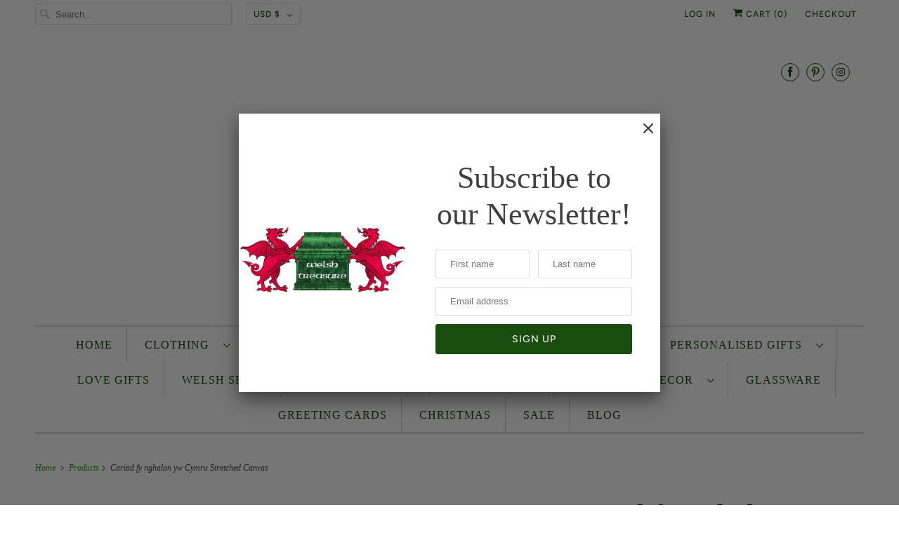

--- FILE ---
content_type: text/html; charset=utf-8
request_url: https://www.welshtreasure.com/en-us/products/cariad-fy-nghalon-yw-cymru-stretched-canvas
body_size: 37404
content:
<!DOCTYPE html>
<html lang="en">
  <head>
 
    
    <meta charset="utf-8">
    <meta http-equiv="cleartype" content="on">
    <meta name="robots" content="index,follow">

    
    <title>Cariad fy nghalon yw Cymru Stretched Canvas - Welsh Treasure</title>

    
      <meta name="description" content="This beautiful and high quality printed red dragon Cariad fy nghalon yw Cymru canvas is a nice addition to the room decor. &quot;Cariad fy nghalon yw Cymru” means “Wales, land of my heart” in Welsh." />
    

    

<meta name="author" content="Welsh Treasure">
<meta property="og:url" content="https://www.welshtreasure.com/en-us/products/cariad-fy-nghalon-yw-cymru-stretched-canvas">
<meta property="og:site_name" content="Welsh Treasure">




  <meta property="og:type" content="product">
  <meta property="og:title" content="Cariad fy nghalon yw Cymru Stretched Canvas">
  
    
      <meta property="og:image" content="https://www.welshtreasure.com/cdn/shop/products/fe135eda65c8b9905d2d53857bbbdac2_600x.jpg?v=1611944310">
      <meta property="og:image:secure_url" content="https://www.welshtreasure.com/cdn/shop/products/fe135eda65c8b9905d2d53857bbbdac2_600x.jpg?v=1611944310">
      <meta property="og:image:width" content="1024">
      <meta property="og:image:height" content="1024">
      <meta property="og:image:alt" content="Cariad fy nghalon yw Cymru Stretched Canvas">
      
    
      <meta property="og:image" content="https://www.welshtreasure.com/cdn/shop/products/4fe8bbe6d122e1f24f79f82066634d0a_600x.jpg?v=1611944315">
      <meta property="og:image:secure_url" content="https://www.welshtreasure.com/cdn/shop/products/4fe8bbe6d122e1f24f79f82066634d0a_600x.jpg?v=1611944315">
      <meta property="og:image:width" content="1024">
      <meta property="og:image:height" content="1024">
      <meta property="og:image:alt" content="Cariad fy nghalon yw Cymru Stretched Canvas">
      
    
      <meta property="og:image" content="https://www.welshtreasure.com/cdn/shop/products/90247e401ce017b9d15cfb6199fdeb5b_600x.jpg?v=1611944320">
      <meta property="og:image:secure_url" content="https://www.welshtreasure.com/cdn/shop/products/90247e401ce017b9d15cfb6199fdeb5b_600x.jpg?v=1611944320">
      <meta property="og:image:width" content="1024">
      <meta property="og:image:height" content="1024">
      <meta property="og:image:alt" content="Cariad fy nghalon yw Cymru Stretched Canvas">
      
    
  
  <meta property="product:price:amount" content="48.00">
  <meta property="product:price:currency" content="USD">



  <meta property="og:description" content="This beautiful and high quality printed red dragon Cariad fy nghalon yw Cymru canvas is a nice addition to the room decor. &quot;Cariad fy nghalon yw Cymru” means “Wales, land of my heart” in Welsh.">




<meta name="twitter:card" content="summary">

  <meta name="twitter:title" content="Cariad fy nghalon yw Cymru Stretched Canvas">
  <meta name="twitter:description" content="This beautiful and high quality printed red dragon Cariad fy nghalon yw Cymru canvas is a nice addition to the room decor.  &quot;Cariad fy nghalon yw Cymru” means “Wales, land of my heart” in Welsh. Love this item? Than other Welsh dragon products might be of interest for you! Excellent quality and durable wall decor, handmade gallery quality canvas provide the color that will stand the test of time. Designed for an indoor use. Product details: 100% Cotton fabric Wooden frame High image quality and detail For indoor use Our unique designs are professionally printed and will look great on our high quality wall decors. Treat yourself, or make this unique wall decor the perfect gift on birthdays, anniversaries, retirement, or for no reason at all. Designed By Welsh Treasure (Copyright © 2021 - All rights reserved) Please note: It&#39;s not legal for anyone to use this exclusive design without the owner&#39;s">
  <meta name="twitter:image:width" content="240">
  <meta name="twitter:image:height" content="240">
  <meta name="twitter:image" content="https://www.welshtreasure.com/cdn/shop/products/fe135eda65c8b9905d2d53857bbbdac2_240x.jpg?v=1611944310">
  <meta name="twitter:image:alt" content="Cariad fy nghalon yw Cymru Stretched Canvas">



    
    

    <!-- Mobile Specific Metas -->
    <meta name="HandheldFriendly" content="True">
    <meta name="MobileOptimized" content="320">
    <meta name="viewport" content="width=device-width,initial-scale=1">
    <meta name="theme-color" content="#ffffff">

    <!-- Stylesheet for Fancybox library -->
    <link href="//www.welshtreasure.com/cdn/shop/t/2/assets/fancybox.css?v=30466120580444283401606660694" rel="stylesheet" type="text/css" media="all" />

    <!-- Stylesheets for Responsive 7.2.6 -->
    <link href="//www.welshtreasure.com/cdn/shop/t/2/assets/styles.css?v=8103219048896443661764415508" rel="stylesheet" type="text/css" media="all" />

    <script>
      /*! lazysizes - v4.1.4 */
      !function(a,b){var c=b(a,a.document);a.lazySizes=c,"object"==typeof module&&module.exports&&(module.exports=c)}(window,function(a,b){"use strict";if(b.getElementsByClassName){var c,d,e=b.documentElement,f=a.Date,g=a.HTMLPictureElement,h="addEventListener",i="getAttribute",j=a[h],k=a.setTimeout,l=a.requestAnimationFrame||k,m=a.requestIdleCallback,n=/^picture$/i,o=["load","error","lazyincluded","_lazyloaded"],p={},q=Array.prototype.forEach,r=function(a,b){return p[b]||(p[b]=new RegExp("(\\s|^)"+b+"(\\s|$)")),p[b].test(a[i]("class")||"")&&p[b]},s=function(a,b){r(a,b)||a.setAttribute("class",(a[i]("class")||"").trim()+" "+b)},t=function(a,b){var c;(c=r(a,b))&&a.setAttribute("class",(a[i]("class")||"").replace(c," "))},u=function(a,b,c){var d=c?h:"removeEventListener";c&&u(a,b),o.forEach(function(c){a[d](c,b)})},v=function(a,d,e,f,g){var h=b.createEvent("Event");return e||(e={}),e.instance=c,h.initEvent(d,!f,!g),h.detail=e,a.dispatchEvent(h),h},w=function(b,c){var e;!g&&(e=a.picturefill||d.pf)?(c&&c.src&&!b[i]("srcset")&&b.setAttribute("srcset",c.src),e({reevaluate:!0,elements:[b]})):c&&c.src&&(b.src=c.src)},x=function(a,b){return(getComputedStyle(a,null)||{})[b]},y=function(a,b,c){for(c=c||a.offsetWidth;c<d.minSize&&b&&!a._lazysizesWidth;)c=b.offsetWidth,b=b.parentNode;return c},z=function(){var a,c,d=[],e=[],f=d,g=function(){var b=f;for(f=d.length?e:d,a=!0,c=!1;b.length;)b.shift()();a=!1},h=function(d,e){a&&!e?d.apply(this,arguments):(f.push(d),c||(c=!0,(b.hidden?k:l)(g)))};return h._lsFlush=g,h}(),A=function(a,b){return b?function(){z(a)}:function(){var b=this,c=arguments;z(function(){a.apply(b,c)})}},B=function(a){var b,c=0,e=d.throttleDelay,g=d.ricTimeout,h=function(){b=!1,c=f.now(),a()},i=m&&g>49?function(){m(h,{timeout:g}),g!==d.ricTimeout&&(g=d.ricTimeout)}:A(function(){k(h)},!0);return function(a){var d;(a=a===!0)&&(g=33),b||(b=!0,d=e-(f.now()-c),0>d&&(d=0),a||9>d?i():k(i,d))}},C=function(a){var b,c,d=99,e=function(){b=null,a()},g=function(){var a=f.now()-c;d>a?k(g,d-a):(m||e)(e)};return function(){c=f.now(),b||(b=k(g,d))}};!function(){var b,c={lazyClass:"lazyload",loadedClass:"lazyloaded",loadingClass:"lazyloading",preloadClass:"lazypreload",errorClass:"lazyerror",autosizesClass:"lazyautosizes",srcAttr:"data-src",srcsetAttr:"data-srcset",sizesAttr:"data-sizes",minSize:40,customMedia:{},init:!0,expFactor:1.5,hFac:.8,loadMode:2,loadHidden:!0,ricTimeout:0,throttleDelay:125};d=a.lazySizesConfig||a.lazysizesConfig||{};for(b in c)b in d||(d[b]=c[b]);a.lazySizesConfig=d,k(function(){d.init&&F()})}();var D=function(){var g,l,m,o,p,y,D,F,G,H,I,J,K,L,M=/^img$/i,N=/^iframe$/i,O="onscroll"in a&&!/(gle|ing)bot/.test(navigator.userAgent),P=0,Q=0,R=0,S=-1,T=function(a){R--,a&&a.target&&u(a.target,T),(!a||0>R||!a.target)&&(R=0)},U=function(a,c){var d,f=a,g="hidden"==x(b.body,"visibility")||"hidden"!=x(a.parentNode,"visibility")&&"hidden"!=x(a,"visibility");for(F-=c,I+=c,G-=c,H+=c;g&&(f=f.offsetParent)&&f!=b.body&&f!=e;)g=(x(f,"opacity")||1)>0,g&&"visible"!=x(f,"overflow")&&(d=f.getBoundingClientRect(),g=H>d.left&&G<d.right&&I>d.top-1&&F<d.bottom+1);return g},V=function(){var a,f,h,j,k,m,n,p,q,r=c.elements;if((o=d.loadMode)&&8>R&&(a=r.length)){f=0,S++,null==K&&("expand"in d||(d.expand=e.clientHeight>500&&e.clientWidth>500?500:370),J=d.expand,K=J*d.expFactor),K>Q&&1>R&&S>2&&o>2&&!b.hidden?(Q=K,S=0):Q=o>1&&S>1&&6>R?J:P;for(;a>f;f++)if(r[f]&&!r[f]._lazyRace)if(O)if((p=r[f][i]("data-expand"))&&(m=1*p)||(m=Q),q!==m&&(y=innerWidth+m*L,D=innerHeight+m,n=-1*m,q=m),h=r[f].getBoundingClientRect(),(I=h.bottom)>=n&&(F=h.top)<=D&&(H=h.right)>=n*L&&(G=h.left)<=y&&(I||H||G||F)&&(d.loadHidden||"hidden"!=x(r[f],"visibility"))&&(l&&3>R&&!p&&(3>o||4>S)||U(r[f],m))){if(ba(r[f]),k=!0,R>9)break}else!k&&l&&!j&&4>R&&4>S&&o>2&&(g[0]||d.preloadAfterLoad)&&(g[0]||!p&&(I||H||G||F||"auto"!=r[f][i](d.sizesAttr)))&&(j=g[0]||r[f]);else ba(r[f]);j&&!k&&ba(j)}},W=B(V),X=function(a){s(a.target,d.loadedClass),t(a.target,d.loadingClass),u(a.target,Z),v(a.target,"lazyloaded")},Y=A(X),Z=function(a){Y({target:a.target})},$=function(a,b){try{a.contentWindow.location.replace(b)}catch(c){a.src=b}},_=function(a){var b,c=a[i](d.srcsetAttr);(b=d.customMedia[a[i]("data-media")||a[i]("media")])&&a.setAttribute("media",b),c&&a.setAttribute("srcset",c)},aa=A(function(a,b,c,e,f){var g,h,j,l,o,p;(o=v(a,"lazybeforeunveil",b)).defaultPrevented||(e&&(c?s(a,d.autosizesClass):a.setAttribute("sizes",e)),h=a[i](d.srcsetAttr),g=a[i](d.srcAttr),f&&(j=a.parentNode,l=j&&n.test(j.nodeName||"")),p=b.firesLoad||"src"in a&&(h||g||l),o={target:a},p&&(u(a,T,!0),clearTimeout(m),m=k(T,2500),s(a,d.loadingClass),u(a,Z,!0)),l&&q.call(j.getElementsByTagName("source"),_),h?a.setAttribute("srcset",h):g&&!l&&(N.test(a.nodeName)?$(a,g):a.src=g),f&&(h||l)&&w(a,{src:g})),a._lazyRace&&delete a._lazyRace,t(a,d.lazyClass),z(function(){(!p||a.complete&&a.naturalWidth>1)&&(p?T(o):R--,X(o))},!0)}),ba=function(a){var b,c=M.test(a.nodeName),e=c&&(a[i](d.sizesAttr)||a[i]("sizes")),f="auto"==e;(!f&&l||!c||!a[i]("src")&&!a.srcset||a.complete||r(a,d.errorClass)||!r(a,d.lazyClass))&&(b=v(a,"lazyunveilread").detail,f&&E.updateElem(a,!0,a.offsetWidth),a._lazyRace=!0,R++,aa(a,b,f,e,c))},ca=function(){if(!l){if(f.now()-p<999)return void k(ca,999);var a=C(function(){d.loadMode=3,W()});l=!0,d.loadMode=3,W(),j("scroll",function(){3==d.loadMode&&(d.loadMode=2),a()},!0)}};return{_:function(){p=f.now(),c.elements=b.getElementsByClassName(d.lazyClass),g=b.getElementsByClassName(d.lazyClass+" "+d.preloadClass),L=d.hFac,j("scroll",W,!0),j("resize",W,!0),a.MutationObserver?new MutationObserver(W).observe(e,{childList:!0,subtree:!0,attributes:!0}):(e[h]("DOMNodeInserted",W,!0),e[h]("DOMAttrModified",W,!0),setInterval(W,999)),j("hashchange",W,!0),["focus","mouseover","click","load","transitionend","animationend","webkitAnimationEnd"].forEach(function(a){b[h](a,W,!0)}),/d$|^c/.test(b.readyState)?ca():(j("load",ca),b[h]("DOMContentLoaded",W),k(ca,2e4)),c.elements.length?(V(),z._lsFlush()):W()},checkElems:W,unveil:ba}}(),E=function(){var a,c=A(function(a,b,c,d){var e,f,g;if(a._lazysizesWidth=d,d+="px",a.setAttribute("sizes",d),n.test(b.nodeName||""))for(e=b.getElementsByTagName("source"),f=0,g=e.length;g>f;f++)e[f].setAttribute("sizes",d);c.detail.dataAttr||w(a,c.detail)}),e=function(a,b,d){var e,f=a.parentNode;f&&(d=y(a,f,d),e=v(a,"lazybeforesizes",{width:d,dataAttr:!!b}),e.defaultPrevented||(d=e.detail.width,d&&d!==a._lazysizesWidth&&c(a,f,e,d)))},f=function(){var b,c=a.length;if(c)for(b=0;c>b;b++)e(a[b])},g=C(f);return{_:function(){a=b.getElementsByClassName(d.autosizesClass),j("resize",g)},checkElems:g,updateElem:e}}(),F=function(){F.i||(F.i=!0,E._(),D._())};return c={cfg:d,autoSizer:E,loader:D,init:F,uP:w,aC:s,rC:t,hC:r,fire:v,gW:y,rAF:z}}});
      /*! lazysizes - v4.1.4 */
      !function(a,b){var c=function(){b(a.lazySizes),a.removeEventListener("lazyunveilread",c,!0)};b=b.bind(null,a,a.document),"object"==typeof module&&module.exports?b(require("lazysizes")):a.lazySizes?c():a.addEventListener("lazyunveilread",c,!0)}(window,function(a,b,c){"use strict";function d(){this.ratioElems=b.getElementsByClassName("lazyaspectratio"),this._setupEvents(),this.processImages()}if(a.addEventListener){var e,f,g,h=Array.prototype.forEach,i=/^picture$/i,j="data-aspectratio",k="img["+j+"]",l=function(b){return a.matchMedia?(l=function(a){return!a||(matchMedia(a)||{}).matches})(b):a.Modernizr&&Modernizr.mq?!b||Modernizr.mq(b):!b},m=c.aC,n=c.rC,o=c.cfg;d.prototype={_setupEvents:function(){var a=this,c=function(b){b.naturalWidth<36?a.addAspectRatio(b,!0):a.removeAspectRatio(b,!0)},d=function(){a.processImages()};b.addEventListener("load",function(a){a.target.getAttribute&&a.target.getAttribute(j)&&c(a.target)},!0),addEventListener("resize",function(){var b,d=function(){h.call(a.ratioElems,c)};return function(){clearTimeout(b),b=setTimeout(d,99)}}()),b.addEventListener("DOMContentLoaded",d),addEventListener("load",d)},processImages:function(a){var c,d;a||(a=b),c="length"in a&&!a.nodeName?a:a.querySelectorAll(k);for(d=0;d<c.length;d++)c[d].naturalWidth>36?this.removeAspectRatio(c[d]):this.addAspectRatio(c[d])},getSelectedRatio:function(a){var b,c,d,e,f,g=a.parentNode;if(g&&i.test(g.nodeName||""))for(d=g.getElementsByTagName("source"),b=0,c=d.length;c>b;b++)if(e=d[b].getAttribute("data-media")||d[b].getAttribute("media"),o.customMedia[e]&&(e=o.customMedia[e]),l(e)){f=d[b].getAttribute(j);break}return f||a.getAttribute(j)||""},parseRatio:function(){var a=/^\s*([+\d\.]+)(\s*[\/x]\s*([+\d\.]+))?\s*$/,b={};return function(c){var d;return!b[c]&&(d=c.match(a))&&(d[3]?b[c]=d[1]/d[3]:b[c]=1*d[1]),b[c]}}(),addAspectRatio:function(b,c){var d,e=b.offsetWidth,f=b.offsetHeight;return c||m(b,"lazyaspectratio"),36>e&&0>=f?void((e||f&&a.console)&&console.log("Define width or height of image, so we can calculate the other dimension")):(d=this.getSelectedRatio(b),d=this.parseRatio(d),void(d&&(e?b.style.height=e/d+"px":b.style.width=f*d+"px")))},removeAspectRatio:function(a){n(a,"lazyaspectratio"),a.style.height="",a.style.width="",a.removeAttribute(j)}},f=function(){g=a.jQuery||a.Zepto||a.shoestring||a.$,g&&g.fn&&!g.fn.imageRatio&&g.fn.filter&&g.fn.add&&g.fn.find?g.fn.imageRatio=function(){return e.processImages(this.find(k).add(this.filter(k))),this}:g=!1},f(),setTimeout(f),e=new d,a.imageRatio=e,"object"==typeof module&&module.exports?module.exports=e:"function"==typeof define&&define.amd&&define(e)}});
    </script>

    <!-- Icons -->
    
      <link rel="shortcut icon" type="image/x-icon" href="//www.welshtreasure.com/cdn/shop/files/logow7_180x180.png?v=1615324118">
      <link rel="apple-touch-icon" href="//www.welshtreasure.com/cdn/shop/files/logow7_180x180.png?v=1615324118"/>
      <link rel="apple-touch-icon" sizes="72x72" href="//www.welshtreasure.com/cdn/shop/files/logow7_72x72.png?v=1615324118"/>
      <link rel="apple-touch-icon" sizes="114x114" href="//www.welshtreasure.com/cdn/shop/files/logow7_114x114.png?v=1615324118"/>
      <link rel="apple-touch-icon" sizes="180x180" href="//www.welshtreasure.com/cdn/shop/files/logow7_180x180.png?v=1615324118"/>
      <link rel="apple-touch-icon" sizes="228x228" href="//www.welshtreasure.com/cdn/shop/files/logow7_228x228.png?v=1615324118"/>
    
      <link rel="canonical" href="https://www.welshtreasure.com/en-us/products/cariad-fy-nghalon-yw-cymru-stretched-canvas" />

    
<script>
      
Shopify = window.Shopify || {};Shopify.theme_settings = {};Shopify.theme_settings.primary_locale = "true";Shopify.theme_settings.current_locale = "en";Shopify.theme_settings.shop_url = "/en-us";Shopify.theme_settings.newsletter_popup = true;Shopify.theme_settings.newsletter_popup_days = "2";Shopify.theme_settings.newsletter_popup_mobile = true;Shopify.theme_settings.newsletter_popup_seconds = 8;Shopify.theme_settings.search_option = "product";Shopify.theme_settings.search_items_to_display = 5;Shopify.theme_settings.enable_autocomplete = true;Shopify.theme_settings.free_text = "Free";Shopify.translation =Shopify.translation || {};Shopify.translation.newsletter_success_text = "Thank you for joining our mailing list!";Shopify.translation.menu = "Menu";Shopify.translation.agree_to_terms_warning = "You must agree with the terms and conditions to checkout.";Shopify.translation.cart_discount = "Discount";Shopify.translation.edit_cart = "View Cart";Shopify.translation.add_to_cart_success = "Just Added";Shopify.translation.agree_to_terms_html = "I Agree with the Terms &amp; Conditions";Shopify.translation.checkout = "Checkout";Shopify.translation.or = "or";Shopify.translation.continue_shopping = "Continue Shopping";Shopify.translation.product_add_to_cart_success = "Added";Shopify.translation.product_add_to_cart = "Add to Cart";Shopify.translation.product_notify_form_email = "Email address";Shopify.translation.product_notify_form_send = "Send";Shopify.translation.items_left_count_one = "item left";Shopify.translation.items_left_count_other = "items left";Shopify.translation.product_sold_out = "Sold Out";Shopify.translation.product_unavailable = "Unavailable";Shopify.translation.product_notify_form_success = "Thanks! We will notify you when this product becomes available!";Shopify.translation.product_from = "from";Shopify.translation.search = "Search";Shopify.translation.all_results = "View all results";Shopify.translation.no_results = "No results found.";


Currency = window.Currency || {};


Currency.shop_currency = "GBP";
Currency.default_currency = "GBP";
Currency.display_format = "money_format";
Currency.money_format = "${{amount}}";
Currency.money_format_no_currency = "${{amount}}";
Currency.money_format_currency = "${{amount}} USD";
Currency.native_multi_currency = true;
Currency.shipping_calculator = false;
Currency.iso_code = "USD";
Currency.symbol = "$";Shopify.media_queries =Shopify.media_queries || {};Shopify.media_queries.small = window.matchMedia( "(max-width: 480px)" );Shopify.media_queries.medium = window.matchMedia( "(max-width: 798px)" );Shopify.media_queries.large = window.matchMedia( "(min-width: 799px)" );Shopify.media_queries.larger = window.matchMedia( "(min-width: 960px)" );Shopify.media_queries.xlarge = window.matchMedia( "(min-width: 1200px)" );Shopify.media_queries.ie10 = window.matchMedia( "all and (-ms-high-contrast: none), (-ms-high-contrast: active)" );Shopify.media_queries.tablet = window.matchMedia( "only screen and (min-width: 799px) and (max-width: 1024px)" );Shopify.routes =Shopify.routes || {};Shopify.routes.root_url = "/en-us";Shopify.routes.search_url = "/en-us/search";Shopify.routes.cart_url = "/en-us/cart";
    </script>

    <script src="//www.welshtreasure.com/cdn/shop/t/2/assets/app.js?v=174167667271568901121634362428" type="text/javascript"></script>

    <script>window.performance && window.performance.mark && window.performance.mark('shopify.content_for_header.start');</script><meta name="google-site-verification" content="Th0N7J1n9d7nMek7szv2zoyNkWui88Y7xmURRXwxpdo">
<meta name="google-site-verification" content="QBgjB9vEz5fKMndEJRHIhHzoeoGbZRpGZGeMzmMtAvQ">
<meta id="shopify-digital-wallet" name="shopify-digital-wallet" content="/51006767255/digital_wallets/dialog">
<meta name="shopify-checkout-api-token" content="a025a9d09cbf08af62be9020f8deef14">
<meta id="in-context-paypal-metadata" data-shop-id="51006767255" data-venmo-supported="false" data-environment="production" data-locale="en_US" data-paypal-v4="true" data-currency="USD">
<link rel="alternate" hreflang="x-default" href="https://www.welshtreasure.com/products/cariad-fy-nghalon-yw-cymru-stretched-canvas">
<link rel="alternate" hreflang="en" href="https://www.welshtreasure.com/products/cariad-fy-nghalon-yw-cymru-stretched-canvas">
<link rel="alternate" hreflang="en-US" href="https://www.welshtreasure.com/en-us/products/cariad-fy-nghalon-yw-cymru-stretched-canvas">
<link rel="alternate" type="application/json+oembed" href="https://www.welshtreasure.com/en-us/products/cariad-fy-nghalon-yw-cymru-stretched-canvas.oembed">
<script async="async" src="/checkouts/internal/preloads.js?locale=en-US"></script>
<link rel="preconnect" href="https://shop.app" crossorigin="anonymous">
<script async="async" src="https://shop.app/checkouts/internal/preloads.js?locale=en-US&shop_id=51006767255" crossorigin="anonymous"></script>
<script id="apple-pay-shop-capabilities" type="application/json">{"shopId":51006767255,"countryCode":"GB","currencyCode":"USD","merchantCapabilities":["supports3DS"],"merchantId":"gid:\/\/shopify\/Shop\/51006767255","merchantName":"Welsh Treasure","requiredBillingContactFields":["postalAddress","email","phone"],"requiredShippingContactFields":["postalAddress","email","phone"],"shippingType":"shipping","supportedNetworks":["visa","maestro","masterCard","amex","discover","elo"],"total":{"type":"pending","label":"Welsh Treasure","amount":"1.00"},"shopifyPaymentsEnabled":true,"supportsSubscriptions":true}</script>
<script id="shopify-features" type="application/json">{"accessToken":"a025a9d09cbf08af62be9020f8deef14","betas":["rich-media-storefront-analytics"],"domain":"www.welshtreasure.com","predictiveSearch":true,"shopId":51006767255,"locale":"en"}</script>
<script>var Shopify = Shopify || {};
Shopify.shop = "welshtreasure.myshopify.com";
Shopify.locale = "en";
Shopify.currency = {"active":"USD","rate":"1.3693194"};
Shopify.country = "US";
Shopify.theme = {"name":"Responsive","id":115939344535,"schema_name":"Responsive","schema_version":"7.2.6","theme_store_id":304,"role":"main"};
Shopify.theme.handle = "null";
Shopify.theme.style = {"id":null,"handle":null};
Shopify.cdnHost = "www.welshtreasure.com/cdn";
Shopify.routes = Shopify.routes || {};
Shopify.routes.root = "/en-us/";</script>
<script type="module">!function(o){(o.Shopify=o.Shopify||{}).modules=!0}(window);</script>
<script>!function(o){function n(){var o=[];function n(){o.push(Array.prototype.slice.apply(arguments))}return n.q=o,n}var t=o.Shopify=o.Shopify||{};t.loadFeatures=n(),t.autoloadFeatures=n()}(window);</script>
<script>
  window.ShopifyPay = window.ShopifyPay || {};
  window.ShopifyPay.apiHost = "shop.app\/pay";
  window.ShopifyPay.redirectState = null;
</script>
<script id="shop-js-analytics" type="application/json">{"pageType":"product"}</script>
<script defer="defer" async type="module" src="//www.welshtreasure.com/cdn/shopifycloud/shop-js/modules/v2/client.init-shop-cart-sync_C5BV16lS.en.esm.js"></script>
<script defer="defer" async type="module" src="//www.welshtreasure.com/cdn/shopifycloud/shop-js/modules/v2/chunk.common_CygWptCX.esm.js"></script>
<script type="module">
  await import("//www.welshtreasure.com/cdn/shopifycloud/shop-js/modules/v2/client.init-shop-cart-sync_C5BV16lS.en.esm.js");
await import("//www.welshtreasure.com/cdn/shopifycloud/shop-js/modules/v2/chunk.common_CygWptCX.esm.js");

  window.Shopify.SignInWithShop?.initShopCartSync?.({"fedCMEnabled":true,"windoidEnabled":true});

</script>
<script>
  window.Shopify = window.Shopify || {};
  if (!window.Shopify.featureAssets) window.Shopify.featureAssets = {};
  window.Shopify.featureAssets['shop-js'] = {"shop-cart-sync":["modules/v2/client.shop-cart-sync_ZFArdW7E.en.esm.js","modules/v2/chunk.common_CygWptCX.esm.js"],"init-fed-cm":["modules/v2/client.init-fed-cm_CmiC4vf6.en.esm.js","modules/v2/chunk.common_CygWptCX.esm.js"],"shop-cash-offers":["modules/v2/client.shop-cash-offers_DOA2yAJr.en.esm.js","modules/v2/chunk.common_CygWptCX.esm.js","modules/v2/chunk.modal_D71HUcav.esm.js"],"shop-button":["modules/v2/client.shop-button_tlx5R9nI.en.esm.js","modules/v2/chunk.common_CygWptCX.esm.js"],"shop-toast-manager":["modules/v2/client.shop-toast-manager_ClPi3nE9.en.esm.js","modules/v2/chunk.common_CygWptCX.esm.js"],"init-shop-cart-sync":["modules/v2/client.init-shop-cart-sync_C5BV16lS.en.esm.js","modules/v2/chunk.common_CygWptCX.esm.js"],"avatar":["modules/v2/client.avatar_BTnouDA3.en.esm.js"],"init-windoid":["modules/v2/client.init-windoid_sURxWdc1.en.esm.js","modules/v2/chunk.common_CygWptCX.esm.js"],"init-shop-email-lookup-coordinator":["modules/v2/client.init-shop-email-lookup-coordinator_B8hsDcYM.en.esm.js","modules/v2/chunk.common_CygWptCX.esm.js"],"pay-button":["modules/v2/client.pay-button_FdsNuTd3.en.esm.js","modules/v2/chunk.common_CygWptCX.esm.js"],"shop-login-button":["modules/v2/client.shop-login-button_C5VAVYt1.en.esm.js","modules/v2/chunk.common_CygWptCX.esm.js","modules/v2/chunk.modal_D71HUcav.esm.js"],"init-customer-accounts-sign-up":["modules/v2/client.init-customer-accounts-sign-up_CPSyQ0Tj.en.esm.js","modules/v2/client.shop-login-button_C5VAVYt1.en.esm.js","modules/v2/chunk.common_CygWptCX.esm.js","modules/v2/chunk.modal_D71HUcav.esm.js"],"init-shop-for-new-customer-accounts":["modules/v2/client.init-shop-for-new-customer-accounts_ChsxoAhi.en.esm.js","modules/v2/client.shop-login-button_C5VAVYt1.en.esm.js","modules/v2/chunk.common_CygWptCX.esm.js","modules/v2/chunk.modal_D71HUcav.esm.js"],"init-customer-accounts":["modules/v2/client.init-customer-accounts_DxDtT_ad.en.esm.js","modules/v2/client.shop-login-button_C5VAVYt1.en.esm.js","modules/v2/chunk.common_CygWptCX.esm.js","modules/v2/chunk.modal_D71HUcav.esm.js"],"shop-follow-button":["modules/v2/client.shop-follow-button_Cva4Ekp9.en.esm.js","modules/v2/chunk.common_CygWptCX.esm.js","modules/v2/chunk.modal_D71HUcav.esm.js"],"checkout-modal":["modules/v2/client.checkout-modal_BPM8l0SH.en.esm.js","modules/v2/chunk.common_CygWptCX.esm.js","modules/v2/chunk.modal_D71HUcav.esm.js"],"lead-capture":["modules/v2/client.lead-capture_Bi8yE_yS.en.esm.js","modules/v2/chunk.common_CygWptCX.esm.js","modules/v2/chunk.modal_D71HUcav.esm.js"],"shop-login":["modules/v2/client.shop-login_D6lNrXab.en.esm.js","modules/v2/chunk.common_CygWptCX.esm.js","modules/v2/chunk.modal_D71HUcav.esm.js"],"payment-terms":["modules/v2/client.payment-terms_CZxnsJam.en.esm.js","modules/v2/chunk.common_CygWptCX.esm.js","modules/v2/chunk.modal_D71HUcav.esm.js"]};
</script>
<script>(function() {
  var isLoaded = false;
  function asyncLoad() {
    if (isLoaded) return;
    isLoaded = true;
    var urls = ["https:\/\/chimpstatic.com\/mcjs-connected\/js\/users\/90a6ba1933a2d3e7b01f0395a\/a8b2f37833292ade76613b6b3.js?shop=welshtreasure.myshopify.com","https:\/\/cdn.productcustomizer.com\/storefront\/production-product-customizer-v2.js?shop=welshtreasure.myshopify.com"];
    for (var i = 0; i < urls.length; i++) {
      var s = document.createElement('script');
      s.type = 'text/javascript';
      s.async = true;
      s.src = urls[i];
      var x = document.getElementsByTagName('script')[0];
      x.parentNode.insertBefore(s, x);
    }
  };
  if(window.attachEvent) {
    window.attachEvent('onload', asyncLoad);
  } else {
    window.addEventListener('load', asyncLoad, false);
  }
})();</script>
<script id="__st">var __st={"a":51006767255,"offset":0,"reqid":"0cad00ce-4fb4-4bd5-8ec2-de258ee2cb1e-1768856407","pageurl":"www.welshtreasure.com\/en-us\/products\/cariad-fy-nghalon-yw-cymru-stretched-canvas","u":"c7fa3ceda5a5","p":"product","rtyp":"product","rid":6399671992471};</script>
<script>window.ShopifyPaypalV4VisibilityTracking = true;</script>
<script id="captcha-bootstrap">!function(){'use strict';const t='contact',e='account',n='new_comment',o=[[t,t],['blogs',n],['comments',n],[t,'customer']],c=[[e,'customer_login'],[e,'guest_login'],[e,'recover_customer_password'],[e,'create_customer']],r=t=>t.map((([t,e])=>`form[action*='/${t}']:not([data-nocaptcha='true']) input[name='form_type'][value='${e}']`)).join(','),a=t=>()=>t?[...document.querySelectorAll(t)].map((t=>t.form)):[];function s(){const t=[...o],e=r(t);return a(e)}const i='password',u='form_key',d=['recaptcha-v3-token','g-recaptcha-response','h-captcha-response',i],f=()=>{try{return window.sessionStorage}catch{return}},m='__shopify_v',_=t=>t.elements[u];function p(t,e,n=!1){try{const o=window.sessionStorage,c=JSON.parse(o.getItem(e)),{data:r}=function(t){const{data:e,action:n}=t;return t[m]||n?{data:e,action:n}:{data:t,action:n}}(c);for(const[e,n]of Object.entries(r))t.elements[e]&&(t.elements[e].value=n);n&&o.removeItem(e)}catch(o){console.error('form repopulation failed',{error:o})}}const l='form_type',E='cptcha';function T(t){t.dataset[E]=!0}const w=window,h=w.document,L='Shopify',v='ce_forms',y='captcha';let A=!1;((t,e)=>{const n=(g='f06e6c50-85a8-45c8-87d0-21a2b65856fe',I='https://cdn.shopify.com/shopifycloud/storefront-forms-hcaptcha/ce_storefront_forms_captcha_hcaptcha.v1.5.2.iife.js',D={infoText:'Protected by hCaptcha',privacyText:'Privacy',termsText:'Terms'},(t,e,n)=>{const o=w[L][v],c=o.bindForm;if(c)return c(t,g,e,D).then(n);var r;o.q.push([[t,g,e,D],n]),r=I,A||(h.body.append(Object.assign(h.createElement('script'),{id:'captcha-provider',async:!0,src:r})),A=!0)});var g,I,D;w[L]=w[L]||{},w[L][v]=w[L][v]||{},w[L][v].q=[],w[L][y]=w[L][y]||{},w[L][y].protect=function(t,e){n(t,void 0,e),T(t)},Object.freeze(w[L][y]),function(t,e,n,w,h,L){const[v,y,A,g]=function(t,e,n){const i=e?o:[],u=t?c:[],d=[...i,...u],f=r(d),m=r(i),_=r(d.filter((([t,e])=>n.includes(e))));return[a(f),a(m),a(_),s()]}(w,h,L),I=t=>{const e=t.target;return e instanceof HTMLFormElement?e:e&&e.form},D=t=>v().includes(t);t.addEventListener('submit',(t=>{const e=I(t);if(!e)return;const n=D(e)&&!e.dataset.hcaptchaBound&&!e.dataset.recaptchaBound,o=_(e),c=g().includes(e)&&(!o||!o.value);(n||c)&&t.preventDefault(),c&&!n&&(function(t){try{if(!f())return;!function(t){const e=f();if(!e)return;const n=_(t);if(!n)return;const o=n.value;o&&e.removeItem(o)}(t);const e=Array.from(Array(32),(()=>Math.random().toString(36)[2])).join('');!function(t,e){_(t)||t.append(Object.assign(document.createElement('input'),{type:'hidden',name:u})),t.elements[u].value=e}(t,e),function(t,e){const n=f();if(!n)return;const o=[...t.querySelectorAll(`input[type='${i}']`)].map((({name:t})=>t)),c=[...d,...o],r={};for(const[a,s]of new FormData(t).entries())c.includes(a)||(r[a]=s);n.setItem(e,JSON.stringify({[m]:1,action:t.action,data:r}))}(t,e)}catch(e){console.error('failed to persist form',e)}}(e),e.submit())}));const S=(t,e)=>{t&&!t.dataset[E]&&(n(t,e.some((e=>e===t))),T(t))};for(const o of['focusin','change'])t.addEventListener(o,(t=>{const e=I(t);D(e)&&S(e,y())}));const B=e.get('form_key'),M=e.get(l),P=B&&M;t.addEventListener('DOMContentLoaded',(()=>{const t=y();if(P)for(const e of t)e.elements[l].value===M&&p(e,B);[...new Set([...A(),...v().filter((t=>'true'===t.dataset.shopifyCaptcha))])].forEach((e=>S(e,t)))}))}(h,new URLSearchParams(w.location.search),n,t,e,['guest_login'])})(!0,!0)}();</script>
<script integrity="sha256-4kQ18oKyAcykRKYeNunJcIwy7WH5gtpwJnB7kiuLZ1E=" data-source-attribution="shopify.loadfeatures" defer="defer" src="//www.welshtreasure.com/cdn/shopifycloud/storefront/assets/storefront/load_feature-a0a9edcb.js" crossorigin="anonymous"></script>
<script crossorigin="anonymous" defer="defer" src="//www.welshtreasure.com/cdn/shopifycloud/storefront/assets/shopify_pay/storefront-65b4c6d7.js?v=20250812"></script>
<script data-source-attribution="shopify.dynamic_checkout.dynamic.init">var Shopify=Shopify||{};Shopify.PaymentButton=Shopify.PaymentButton||{isStorefrontPortableWallets:!0,init:function(){window.Shopify.PaymentButton.init=function(){};var t=document.createElement("script");t.src="https://www.welshtreasure.com/cdn/shopifycloud/portable-wallets/latest/portable-wallets.en.js",t.type="module",document.head.appendChild(t)}};
</script>
<script data-source-attribution="shopify.dynamic_checkout.buyer_consent">
  function portableWalletsHideBuyerConsent(e){var t=document.getElementById("shopify-buyer-consent"),n=document.getElementById("shopify-subscription-policy-button");t&&n&&(t.classList.add("hidden"),t.setAttribute("aria-hidden","true"),n.removeEventListener("click",e))}function portableWalletsShowBuyerConsent(e){var t=document.getElementById("shopify-buyer-consent"),n=document.getElementById("shopify-subscription-policy-button");t&&n&&(t.classList.remove("hidden"),t.removeAttribute("aria-hidden"),n.addEventListener("click",e))}window.Shopify?.PaymentButton&&(window.Shopify.PaymentButton.hideBuyerConsent=portableWalletsHideBuyerConsent,window.Shopify.PaymentButton.showBuyerConsent=portableWalletsShowBuyerConsent);
</script>
<script data-source-attribution="shopify.dynamic_checkout.cart.bootstrap">document.addEventListener("DOMContentLoaded",(function(){function t(){return document.querySelector("shopify-accelerated-checkout-cart, shopify-accelerated-checkout")}if(t())Shopify.PaymentButton.init();else{new MutationObserver((function(e,n){t()&&(Shopify.PaymentButton.init(),n.disconnect())})).observe(document.body,{childList:!0,subtree:!0})}}));
</script>
<script id='scb4127' type='text/javascript' async='' src='https://www.welshtreasure.com/cdn/shopifycloud/privacy-banner/storefront-banner.js'></script><link id="shopify-accelerated-checkout-styles" rel="stylesheet" media="screen" href="https://www.welshtreasure.com/cdn/shopifycloud/portable-wallets/latest/accelerated-checkout-backwards-compat.css" crossorigin="anonymous">
<style id="shopify-accelerated-checkout-cart">
        #shopify-buyer-consent {
  margin-top: 1em;
  display: inline-block;
  width: 100%;
}

#shopify-buyer-consent.hidden {
  display: none;
}

#shopify-subscription-policy-button {
  background: none;
  border: none;
  padding: 0;
  text-decoration: underline;
  font-size: inherit;
  cursor: pointer;
}

#shopify-subscription-policy-button::before {
  box-shadow: none;
}

      </style>

<script>window.performance && window.performance.mark && window.performance.mark('shopify.content_for_header.end');</script>

    <noscript>
      <style>
        .slides > li:first-child {display: block;}
        .image__fallback {
          width: 100vw;
          display: block !important;
          max-width: 100vw !important;
          margin-bottom: 0;
        }
        .no-js-only {
          display: inherit !important;
        }
        .icon-cart.cart-button {
          display: none;
        }
        .lazyload {
          opacity: 1;
          -webkit-filter: blur(0);
          filter: blur(0);
        }
        .animate_right,
        .animate_left,
        .animate_up,
        .animate_down {
          opacity: 1;
        }
        .product_section .product_form {
          opacity: 1;
        }
        .multi_select,
        form .select {
          display: block !important;
        }
        .swatch_options {
          display: none;
        }
        .image-element__wrap {
          display: none;
        }
      </style>
    </noscript>
  <link href="//www.welshtreasure.com/cdn/shop/t/2/assets/shopstorm-apps.scss.css?v=159317745935599190961623455589" rel="stylesheet" type="text/css" media="all" />
  <script async src="https://cdn.productcustomizer.com/storefront/production-product-customizer-v2.js?shop=welshtreasure.myshopify.com" type="text/javascript"></script>
<!-- BEGIN app block: shopify://apps/frequently-bought/blocks/app-embed-block/b1a8cbea-c844-4842-9529-7c62dbab1b1f --><script>
    window.codeblackbelt = window.codeblackbelt || {};
    window.codeblackbelt.shop = window.codeblackbelt.shop || 'welshtreasure.myshopify.com';
    
        window.codeblackbelt.productId = 6399671992471;</script><script src="//cdn.codeblackbelt.com/widgets/frequently-bought-together/main.min.js?version=2026011921+0000" async></script>
 <!-- END app block --><!-- BEGIN app block: shopify://apps/also-bought/blocks/app-embed-block/b94b27b4-738d-4d92-9e60-43c22d1da3f2 --><script>
    window.codeblackbelt = window.codeblackbelt || {};
    window.codeblackbelt.shop = window.codeblackbelt.shop || 'welshtreasure.myshopify.com';
    
        window.codeblackbelt.productId = 6399671992471;</script><script src="//cdn.codeblackbelt.com/widgets/also-bought/main.min.js?version=2026011921+0000" async></script>
<!-- END app block --><link href="https://monorail-edge.shopifysvc.com" rel="dns-prefetch">
<script>(function(){if ("sendBeacon" in navigator && "performance" in window) {try {var session_token_from_headers = performance.getEntriesByType('navigation')[0].serverTiming.find(x => x.name == '_s').description;} catch {var session_token_from_headers = undefined;}var session_cookie_matches = document.cookie.match(/_shopify_s=([^;]*)/);var session_token_from_cookie = session_cookie_matches && session_cookie_matches.length === 2 ? session_cookie_matches[1] : "";var session_token = session_token_from_headers || session_token_from_cookie || "";function handle_abandonment_event(e) {var entries = performance.getEntries().filter(function(entry) {return /monorail-edge.shopifysvc.com/.test(entry.name);});if (!window.abandonment_tracked && entries.length === 0) {window.abandonment_tracked = true;var currentMs = Date.now();var navigation_start = performance.timing.navigationStart;var payload = {shop_id: 51006767255,url: window.location.href,navigation_start,duration: currentMs - navigation_start,session_token,page_type: "product"};window.navigator.sendBeacon("https://monorail-edge.shopifysvc.com/v1/produce", JSON.stringify({schema_id: "online_store_buyer_site_abandonment/1.1",payload: payload,metadata: {event_created_at_ms: currentMs,event_sent_at_ms: currentMs}}));}}window.addEventListener('pagehide', handle_abandonment_event);}}());</script>
<script id="web-pixels-manager-setup">(function e(e,d,r,n,o){if(void 0===o&&(o={}),!Boolean(null===(a=null===(i=window.Shopify)||void 0===i?void 0:i.analytics)||void 0===a?void 0:a.replayQueue)){var i,a;window.Shopify=window.Shopify||{};var t=window.Shopify;t.analytics=t.analytics||{};var s=t.analytics;s.replayQueue=[],s.publish=function(e,d,r){return s.replayQueue.push([e,d,r]),!0};try{self.performance.mark("wpm:start")}catch(e){}var l=function(){var e={modern:/Edge?\/(1{2}[4-9]|1[2-9]\d|[2-9]\d{2}|\d{4,})\.\d+(\.\d+|)|Firefox\/(1{2}[4-9]|1[2-9]\d|[2-9]\d{2}|\d{4,})\.\d+(\.\d+|)|Chrom(ium|e)\/(9{2}|\d{3,})\.\d+(\.\d+|)|(Maci|X1{2}).+ Version\/(15\.\d+|(1[6-9]|[2-9]\d|\d{3,})\.\d+)([,.]\d+|)( \(\w+\)|)( Mobile\/\w+|) Safari\/|Chrome.+OPR\/(9{2}|\d{3,})\.\d+\.\d+|(CPU[ +]OS|iPhone[ +]OS|CPU[ +]iPhone|CPU IPhone OS|CPU iPad OS)[ +]+(15[._]\d+|(1[6-9]|[2-9]\d|\d{3,})[._]\d+)([._]\d+|)|Android:?[ /-](13[3-9]|1[4-9]\d|[2-9]\d{2}|\d{4,})(\.\d+|)(\.\d+|)|Android.+Firefox\/(13[5-9]|1[4-9]\d|[2-9]\d{2}|\d{4,})\.\d+(\.\d+|)|Android.+Chrom(ium|e)\/(13[3-9]|1[4-9]\d|[2-9]\d{2}|\d{4,})\.\d+(\.\d+|)|SamsungBrowser\/([2-9]\d|\d{3,})\.\d+/,legacy:/Edge?\/(1[6-9]|[2-9]\d|\d{3,})\.\d+(\.\d+|)|Firefox\/(5[4-9]|[6-9]\d|\d{3,})\.\d+(\.\d+|)|Chrom(ium|e)\/(5[1-9]|[6-9]\d|\d{3,})\.\d+(\.\d+|)([\d.]+$|.*Safari\/(?![\d.]+ Edge\/[\d.]+$))|(Maci|X1{2}).+ Version\/(10\.\d+|(1[1-9]|[2-9]\d|\d{3,})\.\d+)([,.]\d+|)( \(\w+\)|)( Mobile\/\w+|) Safari\/|Chrome.+OPR\/(3[89]|[4-9]\d|\d{3,})\.\d+\.\d+|(CPU[ +]OS|iPhone[ +]OS|CPU[ +]iPhone|CPU IPhone OS|CPU iPad OS)[ +]+(10[._]\d+|(1[1-9]|[2-9]\d|\d{3,})[._]\d+)([._]\d+|)|Android:?[ /-](13[3-9]|1[4-9]\d|[2-9]\d{2}|\d{4,})(\.\d+|)(\.\d+|)|Mobile Safari.+OPR\/([89]\d|\d{3,})\.\d+\.\d+|Android.+Firefox\/(13[5-9]|1[4-9]\d|[2-9]\d{2}|\d{4,})\.\d+(\.\d+|)|Android.+Chrom(ium|e)\/(13[3-9]|1[4-9]\d|[2-9]\d{2}|\d{4,})\.\d+(\.\d+|)|Android.+(UC? ?Browser|UCWEB|U3)[ /]?(15\.([5-9]|\d{2,})|(1[6-9]|[2-9]\d|\d{3,})\.\d+)\.\d+|SamsungBrowser\/(5\.\d+|([6-9]|\d{2,})\.\d+)|Android.+MQ{2}Browser\/(14(\.(9|\d{2,})|)|(1[5-9]|[2-9]\d|\d{3,})(\.\d+|))(\.\d+|)|K[Aa][Ii]OS\/(3\.\d+|([4-9]|\d{2,})\.\d+)(\.\d+|)/},d=e.modern,r=e.legacy,n=navigator.userAgent;return n.match(d)?"modern":n.match(r)?"legacy":"unknown"}(),u="modern"===l?"modern":"legacy",c=(null!=n?n:{modern:"",legacy:""})[u],f=function(e){return[e.baseUrl,"/wpm","/b",e.hashVersion,"modern"===e.buildTarget?"m":"l",".js"].join("")}({baseUrl:d,hashVersion:r,buildTarget:u}),m=function(e){var d=e.version,r=e.bundleTarget,n=e.surface,o=e.pageUrl,i=e.monorailEndpoint;return{emit:function(e){var a=e.status,t=e.errorMsg,s=(new Date).getTime(),l=JSON.stringify({metadata:{event_sent_at_ms:s},events:[{schema_id:"web_pixels_manager_load/3.1",payload:{version:d,bundle_target:r,page_url:o,status:a,surface:n,error_msg:t},metadata:{event_created_at_ms:s}}]});if(!i)return console&&console.warn&&console.warn("[Web Pixels Manager] No Monorail endpoint provided, skipping logging."),!1;try{return self.navigator.sendBeacon.bind(self.navigator)(i,l)}catch(e){}var u=new XMLHttpRequest;try{return u.open("POST",i,!0),u.setRequestHeader("Content-Type","text/plain"),u.send(l),!0}catch(e){return console&&console.warn&&console.warn("[Web Pixels Manager] Got an unhandled error while logging to Monorail."),!1}}}}({version:r,bundleTarget:l,surface:e.surface,pageUrl:self.location.href,monorailEndpoint:e.monorailEndpoint});try{o.browserTarget=l,function(e){var d=e.src,r=e.async,n=void 0===r||r,o=e.onload,i=e.onerror,a=e.sri,t=e.scriptDataAttributes,s=void 0===t?{}:t,l=document.createElement("script"),u=document.querySelector("head"),c=document.querySelector("body");if(l.async=n,l.src=d,a&&(l.integrity=a,l.crossOrigin="anonymous"),s)for(var f in s)if(Object.prototype.hasOwnProperty.call(s,f))try{l.dataset[f]=s[f]}catch(e){}if(o&&l.addEventListener("load",o),i&&l.addEventListener("error",i),u)u.appendChild(l);else{if(!c)throw new Error("Did not find a head or body element to append the script");c.appendChild(l)}}({src:f,async:!0,onload:function(){if(!function(){var e,d;return Boolean(null===(d=null===(e=window.Shopify)||void 0===e?void 0:e.analytics)||void 0===d?void 0:d.initialized)}()){var d=window.webPixelsManager.init(e)||void 0;if(d){var r=window.Shopify.analytics;r.replayQueue.forEach((function(e){var r=e[0],n=e[1],o=e[2];d.publishCustomEvent(r,n,o)})),r.replayQueue=[],r.publish=d.publishCustomEvent,r.visitor=d.visitor,r.initialized=!0}}},onerror:function(){return m.emit({status:"failed",errorMsg:"".concat(f," has failed to load")})},sri:function(e){var d=/^sha384-[A-Za-z0-9+/=]+$/;return"string"==typeof e&&d.test(e)}(c)?c:"",scriptDataAttributes:o}),m.emit({status:"loading"})}catch(e){m.emit({status:"failed",errorMsg:(null==e?void 0:e.message)||"Unknown error"})}}})({shopId: 51006767255,storefrontBaseUrl: "https://www.welshtreasure.com",extensionsBaseUrl: "https://extensions.shopifycdn.com/cdn/shopifycloud/web-pixels-manager",monorailEndpoint: "https://monorail-edge.shopifysvc.com/unstable/produce_batch",surface: "storefront-renderer",enabledBetaFlags: ["2dca8a86"],webPixelsConfigList: [{"id":"433291483","configuration":"{\"config\":\"{\\\"pixel_id\\\":\\\"AW-389690040\\\",\\\"target_country\\\":\\\"GB\\\",\\\"gtag_events\\\":[{\\\"type\\\":\\\"begin_checkout\\\",\\\"action_label\\\":[\\\"AW-389690040\\\",\\\"AW-389690040\\\/5h6RCJK1gJICELjl6LkB\\\"]},{\\\"type\\\":\\\"search\\\",\\\"action_label\\\":[\\\"AW-389690040\\\",\\\"AW-389690040\\\/bDUOCJW1gJICELjl6LkB\\\"]},{\\\"type\\\":\\\"view_item\\\",\\\"action_label\\\":[\\\"AW-389690040\\\",\\\"AW-389690040\\\/-QXLCIy1gJICELjl6LkB\\\",\\\"MC-LFGZF8MRRC\\\"]},{\\\"type\\\":\\\"purchase\\\",\\\"action_label\\\":[\\\"AW-389690040\\\",\\\"AW-389690040\\\/cKlkCIm1gJICELjl6LkB\\\",\\\"MC-LFGZF8MRRC\\\"]},{\\\"type\\\":\\\"page_view\\\",\\\"action_label\\\":[\\\"AW-389690040\\\",\\\"AW-389690040\\\/mu7dCIa1gJICELjl6LkB\\\",\\\"MC-LFGZF8MRRC\\\"]},{\\\"type\\\":\\\"add_payment_info\\\",\\\"action_label\\\":[\\\"AW-389690040\\\",\\\"AW-389690040\\\/duHvCJi1gJICELjl6LkB\\\"]},{\\\"type\\\":\\\"add_to_cart\\\",\\\"action_label\\\":[\\\"AW-389690040\\\",\\\"AW-389690040\\\/p9uaCI-1gJICELjl6LkB\\\"]}],\\\"enable_monitoring_mode\\\":false}\"}","eventPayloadVersion":"v1","runtimeContext":"OPEN","scriptVersion":"b2a88bafab3e21179ed38636efcd8a93","type":"APP","apiClientId":1780363,"privacyPurposes":[],"dataSharingAdjustments":{"protectedCustomerApprovalScopes":["read_customer_address","read_customer_email","read_customer_name","read_customer_personal_data","read_customer_phone"]}},{"id":"198279387","configuration":"{\"pixel_id\":\"1009483629530860\",\"pixel_type\":\"facebook_pixel\",\"metaapp_system_user_token\":\"-\"}","eventPayloadVersion":"v1","runtimeContext":"OPEN","scriptVersion":"ca16bc87fe92b6042fbaa3acc2fbdaa6","type":"APP","apiClientId":2329312,"privacyPurposes":["ANALYTICS","MARKETING","SALE_OF_DATA"],"dataSharingAdjustments":{"protectedCustomerApprovalScopes":["read_customer_address","read_customer_email","read_customer_name","read_customer_personal_data","read_customer_phone"]}},{"id":"161677692","eventPayloadVersion":"v1","runtimeContext":"LAX","scriptVersion":"1","type":"CUSTOM","privacyPurposes":["ANALYTICS"],"name":"Google Analytics tag (migrated)"},{"id":"shopify-app-pixel","configuration":"{}","eventPayloadVersion":"v1","runtimeContext":"STRICT","scriptVersion":"0450","apiClientId":"shopify-pixel","type":"APP","privacyPurposes":["ANALYTICS","MARKETING"]},{"id":"shopify-custom-pixel","eventPayloadVersion":"v1","runtimeContext":"LAX","scriptVersion":"0450","apiClientId":"shopify-pixel","type":"CUSTOM","privacyPurposes":["ANALYTICS","MARKETING"]}],isMerchantRequest: false,initData: {"shop":{"name":"Welsh Treasure","paymentSettings":{"currencyCode":"GBP"},"myshopifyDomain":"welshtreasure.myshopify.com","countryCode":"GB","storefrontUrl":"https:\/\/www.welshtreasure.com\/en-us"},"customer":null,"cart":null,"checkout":null,"productVariants":[{"price":{"amount":117.0,"currencyCode":"USD"},"product":{"title":"Cariad fy nghalon yw Cymru Stretched Canvas","vendor":"Printify","id":"6399671992471","untranslatedTitle":"Cariad fy nghalon yw Cymru Stretched Canvas","url":"\/en-us\/products\/cariad-fy-nghalon-yw-cymru-stretched-canvas","type":"Canvas"},"id":"38956085313687","image":{"src":"\/\/www.welshtreasure.com\/cdn\/shop\/products\/fe135eda65c8b9905d2d53857bbbdac2.jpg?v=1611944310"},"sku":"2223380068","title":"30″ × 24″ \/ Stretched Canvas (1.5\")","untranslatedTitle":"30″ × 24″ \/ Stretched Canvas (1.5\")"},{"price":{"amount":48.0,"currencyCode":"USD"},"product":{"title":"Cariad fy nghalon yw Cymru Stretched Canvas","vendor":"Printify","id":"6399671992471","untranslatedTitle":"Cariad fy nghalon yw Cymru Stretched Canvas","url":"\/en-us\/products\/cariad-fy-nghalon-yw-cymru-stretched-canvas","type":"Canvas"},"id":"38956085346455","image":{"src":"\/\/www.welshtreasure.com\/cdn\/shop\/products\/4fe8bbe6d122e1f24f79f82066634d0a.jpg?v=1611944315"},"sku":"2223380058","title":"8″ × 10″ \/ Stretched Canvas (1.5\")","untranslatedTitle":"8″ × 10″ \/ Stretched Canvas (1.5\")"},{"price":{"amount":48.0,"currencyCode":"USD"},"product":{"title":"Cariad fy nghalon yw Cymru Stretched Canvas","vendor":"Printify","id":"6399671992471","untranslatedTitle":"Cariad fy nghalon yw Cymru Stretched Canvas","url":"\/en-us\/products\/cariad-fy-nghalon-yw-cymru-stretched-canvas","type":"Canvas"},"id":"38956085379223","image":{"src":"\/\/www.welshtreasure.com\/cdn\/shop\/products\/90247e401ce017b9d15cfb6199fdeb5b.jpg?v=1611944320"},"sku":"2223380059","title":"10″ × 8″ \/ Stretched Canvas (1.5\")","untranslatedTitle":"10″ × 8″ \/ Stretched Canvas (1.5\")"},{"price":{"amount":62.0,"currencyCode":"USD"},"product":{"title":"Cariad fy nghalon yw Cymru Stretched Canvas","vendor":"Printify","id":"6399671992471","untranslatedTitle":"Cariad fy nghalon yw Cymru Stretched Canvas","url":"\/en-us\/products\/cariad-fy-nghalon-yw-cymru-stretched-canvas","type":"Canvas"},"id":"38956085411991","image":{"src":"\/\/www.welshtreasure.com\/cdn\/shop\/products\/3647c0fec1e58ca85c57a6dce724f577.jpg?v=1611944324"},"sku":"2223380060","title":"11″ × 14″ \/ Stretched Canvas (1.5\")","untranslatedTitle":"11″ × 14″ \/ Stretched Canvas (1.5\")"},{"price":{"amount":72.0,"currencyCode":"USD"},"product":{"title":"Cariad fy nghalon yw Cymru Stretched Canvas","vendor":"Printify","id":"6399671992471","untranslatedTitle":"Cariad fy nghalon yw Cymru Stretched Canvas","url":"\/en-us\/products\/cariad-fy-nghalon-yw-cymru-stretched-canvas","type":"Canvas"},"id":"38956085444759","image":{"src":"\/\/www.welshtreasure.com\/cdn\/shop\/products\/b02d4b02dfb999f6e871666277e0fe8a.jpg?v=1611944328"},"sku":"2223380061","title":"12″ × 16″ \/ Stretched Canvas (1.5\")","untranslatedTitle":"12″ × 16″ \/ Stretched Canvas (1.5\")"},{"price":{"amount":62.0,"currencyCode":"USD"},"product":{"title":"Cariad fy nghalon yw Cymru Stretched Canvas","vendor":"Printify","id":"6399671992471","untranslatedTitle":"Cariad fy nghalon yw Cymru Stretched Canvas","url":"\/en-us\/products\/cariad-fy-nghalon-yw-cymru-stretched-canvas","type":"Canvas"},"id":"38956085477527","image":{"src":"\/\/www.welshtreasure.com\/cdn\/shop\/products\/9e96b64eb77635bf7c358113a7bc8e82.jpg?v=1611944334"},"sku":"2223380063","title":"14″ × 11″ \/ Stretched Canvas (1.5\")","untranslatedTitle":"14″ × 11″ \/ Stretched Canvas (1.5\")"},{"price":{"amount":72.0,"currencyCode":"USD"},"product":{"title":"Cariad fy nghalon yw Cymru Stretched Canvas","vendor":"Printify","id":"6399671992471","untranslatedTitle":"Cariad fy nghalon yw Cymru Stretched Canvas","url":"\/en-us\/products\/cariad-fy-nghalon-yw-cymru-stretched-canvas","type":"Canvas"},"id":"38956085510295","image":{"src":"\/\/www.welshtreasure.com\/cdn\/shop\/products\/7cae929f39cb8959a9e7bc420318bc93.jpg?v=1611944338"},"sku":"2223380064","title":"16″ × 12″ \/ Stretched Canvas (1.5\")","untranslatedTitle":"16″ × 12″ \/ Stretched Canvas (1.5\")"},{"price":{"amount":90.0,"currencyCode":"USD"},"product":{"title":"Cariad fy nghalon yw Cymru Stretched Canvas","vendor":"Printify","id":"6399671992471","untranslatedTitle":"Cariad fy nghalon yw Cymru Stretched Canvas","url":"\/en-us\/products\/cariad-fy-nghalon-yw-cymru-stretched-canvas","type":"Canvas"},"id":"38956085543063","image":{"src":"\/\/www.welshtreasure.com\/cdn\/shop\/products\/72cfb6c5709a5a80d2db883c1e5c6ec8.jpg?v=1611944343"},"sku":"2223380065","title":"18″ × 24″ \/ Stretched Canvas (1.5\")","untranslatedTitle":"18″ × 24″ \/ Stretched Canvas (1.5\")"},{"price":{"amount":90.0,"currencyCode":"USD"},"product":{"title":"Cariad fy nghalon yw Cymru Stretched Canvas","vendor":"Printify","id":"6399671992471","untranslatedTitle":"Cariad fy nghalon yw Cymru Stretched Canvas","url":"\/en-us\/products\/cariad-fy-nghalon-yw-cymru-stretched-canvas","type":"Canvas"},"id":"38956085575831","image":{"src":"\/\/www.welshtreasure.com\/cdn\/shop\/products\/54d831901611d1a81f26fe69021b9950.jpg?v=1611944350"},"sku":"2223380066","title":"24″ × 18″ \/ Stretched Canvas (1.5\")","untranslatedTitle":"24″ × 18″ \/ Stretched Canvas (1.5\")"},{"price":{"amount":117.0,"currencyCode":"USD"},"product":{"title":"Cariad fy nghalon yw Cymru Stretched Canvas","vendor":"Printify","id":"6399671992471","untranslatedTitle":"Cariad fy nghalon yw Cymru Stretched Canvas","url":"\/en-us\/products\/cariad-fy-nghalon-yw-cymru-stretched-canvas","type":"Canvas"},"id":"38956085608599","image":{"src":"\/\/www.welshtreasure.com\/cdn\/shop\/products\/007a0a143f84aa5fda6a289a940360a9.jpg?v=1611944355"},"sku":"2223380067","title":"24″ × 30″ \/ Stretched Canvas (1.5\")","untranslatedTitle":"24″ × 30″ \/ Stretched Canvas (1.5\")"}],"purchasingCompany":null},},"https://www.welshtreasure.com/cdn","fcfee988w5aeb613cpc8e4bc33m6693e112",{"modern":"","legacy":""},{"shopId":"51006767255","storefrontBaseUrl":"https:\/\/www.welshtreasure.com","extensionBaseUrl":"https:\/\/extensions.shopifycdn.com\/cdn\/shopifycloud\/web-pixels-manager","surface":"storefront-renderer","enabledBetaFlags":"[\"2dca8a86\"]","isMerchantRequest":"false","hashVersion":"fcfee988w5aeb613cpc8e4bc33m6693e112","publish":"custom","events":"[[\"page_viewed\",{}],[\"product_viewed\",{\"productVariant\":{\"price\":{\"amount\":117.0,\"currencyCode\":\"USD\"},\"product\":{\"title\":\"Cariad fy nghalon yw Cymru Stretched Canvas\",\"vendor\":\"Printify\",\"id\":\"6399671992471\",\"untranslatedTitle\":\"Cariad fy nghalon yw Cymru Stretched Canvas\",\"url\":\"\/en-us\/products\/cariad-fy-nghalon-yw-cymru-stretched-canvas\",\"type\":\"Canvas\"},\"id\":\"38956085313687\",\"image\":{\"src\":\"\/\/www.welshtreasure.com\/cdn\/shop\/products\/fe135eda65c8b9905d2d53857bbbdac2.jpg?v=1611944310\"},\"sku\":\"2223380068\",\"title\":\"30″ × 24″ \/ Stretched Canvas (1.5\\\")\",\"untranslatedTitle\":\"30″ × 24″ \/ Stretched Canvas (1.5\\\")\"}}]]"});</script><script>
  window.ShopifyAnalytics = window.ShopifyAnalytics || {};
  window.ShopifyAnalytics.meta = window.ShopifyAnalytics.meta || {};
  window.ShopifyAnalytics.meta.currency = 'USD';
  var meta = {"product":{"id":6399671992471,"gid":"gid:\/\/shopify\/Product\/6399671992471","vendor":"Printify","type":"Canvas","handle":"cariad-fy-nghalon-yw-cymru-stretched-canvas","variants":[{"id":38956085313687,"price":11700,"name":"Cariad fy nghalon yw Cymru Stretched Canvas - 30″ × 24″ \/ Stretched Canvas (1.5\")","public_title":"30″ × 24″ \/ Stretched Canvas (1.5\")","sku":"2223380068"},{"id":38956085346455,"price":4800,"name":"Cariad fy nghalon yw Cymru Stretched Canvas - 8″ × 10″ \/ Stretched Canvas (1.5\")","public_title":"8″ × 10″ \/ Stretched Canvas (1.5\")","sku":"2223380058"},{"id":38956085379223,"price":4800,"name":"Cariad fy nghalon yw Cymru Stretched Canvas - 10″ × 8″ \/ Stretched Canvas (1.5\")","public_title":"10″ × 8″ \/ Stretched Canvas (1.5\")","sku":"2223380059"},{"id":38956085411991,"price":6200,"name":"Cariad fy nghalon yw Cymru Stretched Canvas - 11″ × 14″ \/ Stretched Canvas (1.5\")","public_title":"11″ × 14″ \/ Stretched Canvas (1.5\")","sku":"2223380060"},{"id":38956085444759,"price":7200,"name":"Cariad fy nghalon yw Cymru Stretched Canvas - 12″ × 16″ \/ Stretched Canvas (1.5\")","public_title":"12″ × 16″ \/ Stretched Canvas (1.5\")","sku":"2223380061"},{"id":38956085477527,"price":6200,"name":"Cariad fy nghalon yw Cymru Stretched Canvas - 14″ × 11″ \/ Stretched Canvas (1.5\")","public_title":"14″ × 11″ \/ Stretched Canvas (1.5\")","sku":"2223380063"},{"id":38956085510295,"price":7200,"name":"Cariad fy nghalon yw Cymru Stretched Canvas - 16″ × 12″ \/ Stretched Canvas (1.5\")","public_title":"16″ × 12″ \/ Stretched Canvas (1.5\")","sku":"2223380064"},{"id":38956085543063,"price":9000,"name":"Cariad fy nghalon yw Cymru Stretched Canvas - 18″ × 24″ \/ Stretched Canvas (1.5\")","public_title":"18″ × 24″ \/ Stretched Canvas (1.5\")","sku":"2223380065"},{"id":38956085575831,"price":9000,"name":"Cariad fy nghalon yw Cymru Stretched Canvas - 24″ × 18″ \/ Stretched Canvas (1.5\")","public_title":"24″ × 18″ \/ Stretched Canvas (1.5\")","sku":"2223380066"},{"id":38956085608599,"price":11700,"name":"Cariad fy nghalon yw Cymru Stretched Canvas - 24″ × 30″ \/ Stretched Canvas (1.5\")","public_title":"24″ × 30″ \/ Stretched Canvas (1.5\")","sku":"2223380067"}],"remote":false},"page":{"pageType":"product","resourceType":"product","resourceId":6399671992471,"requestId":"0cad00ce-4fb4-4bd5-8ec2-de258ee2cb1e-1768856407"}};
  for (var attr in meta) {
    window.ShopifyAnalytics.meta[attr] = meta[attr];
  }
</script>
<script class="analytics">
  (function () {
    var customDocumentWrite = function(content) {
      var jquery = null;

      if (window.jQuery) {
        jquery = window.jQuery;
      } else if (window.Checkout && window.Checkout.$) {
        jquery = window.Checkout.$;
      }

      if (jquery) {
        jquery('body').append(content);
      }
    };

    var hasLoggedConversion = function(token) {
      if (token) {
        return document.cookie.indexOf('loggedConversion=' + token) !== -1;
      }
      return false;
    }

    var setCookieIfConversion = function(token) {
      if (token) {
        var twoMonthsFromNow = new Date(Date.now());
        twoMonthsFromNow.setMonth(twoMonthsFromNow.getMonth() + 2);

        document.cookie = 'loggedConversion=' + token + '; expires=' + twoMonthsFromNow;
      }
    }

    var trekkie = window.ShopifyAnalytics.lib = window.trekkie = window.trekkie || [];
    if (trekkie.integrations) {
      return;
    }
    trekkie.methods = [
      'identify',
      'page',
      'ready',
      'track',
      'trackForm',
      'trackLink'
    ];
    trekkie.factory = function(method) {
      return function() {
        var args = Array.prototype.slice.call(arguments);
        args.unshift(method);
        trekkie.push(args);
        return trekkie;
      };
    };
    for (var i = 0; i < trekkie.methods.length; i++) {
      var key = trekkie.methods[i];
      trekkie[key] = trekkie.factory(key);
    }
    trekkie.load = function(config) {
      trekkie.config = config || {};
      trekkie.config.initialDocumentCookie = document.cookie;
      var first = document.getElementsByTagName('script')[0];
      var script = document.createElement('script');
      script.type = 'text/javascript';
      script.onerror = function(e) {
        var scriptFallback = document.createElement('script');
        scriptFallback.type = 'text/javascript';
        scriptFallback.onerror = function(error) {
                var Monorail = {
      produce: function produce(monorailDomain, schemaId, payload) {
        var currentMs = new Date().getTime();
        var event = {
          schema_id: schemaId,
          payload: payload,
          metadata: {
            event_created_at_ms: currentMs,
            event_sent_at_ms: currentMs
          }
        };
        return Monorail.sendRequest("https://" + monorailDomain + "/v1/produce", JSON.stringify(event));
      },
      sendRequest: function sendRequest(endpointUrl, payload) {
        // Try the sendBeacon API
        if (window && window.navigator && typeof window.navigator.sendBeacon === 'function' && typeof window.Blob === 'function' && !Monorail.isIos12()) {
          var blobData = new window.Blob([payload], {
            type: 'text/plain'
          });

          if (window.navigator.sendBeacon(endpointUrl, blobData)) {
            return true;
          } // sendBeacon was not successful

        } // XHR beacon

        var xhr = new XMLHttpRequest();

        try {
          xhr.open('POST', endpointUrl);
          xhr.setRequestHeader('Content-Type', 'text/plain');
          xhr.send(payload);
        } catch (e) {
          console.log(e);
        }

        return false;
      },
      isIos12: function isIos12() {
        return window.navigator.userAgent.lastIndexOf('iPhone; CPU iPhone OS 12_') !== -1 || window.navigator.userAgent.lastIndexOf('iPad; CPU OS 12_') !== -1;
      }
    };
    Monorail.produce('monorail-edge.shopifysvc.com',
      'trekkie_storefront_load_errors/1.1',
      {shop_id: 51006767255,
      theme_id: 115939344535,
      app_name: "storefront",
      context_url: window.location.href,
      source_url: "//www.welshtreasure.com/cdn/s/trekkie.storefront.cd680fe47e6c39ca5d5df5f0a32d569bc48c0f27.min.js"});

        };
        scriptFallback.async = true;
        scriptFallback.src = '//www.welshtreasure.com/cdn/s/trekkie.storefront.cd680fe47e6c39ca5d5df5f0a32d569bc48c0f27.min.js';
        first.parentNode.insertBefore(scriptFallback, first);
      };
      script.async = true;
      script.src = '//www.welshtreasure.com/cdn/s/trekkie.storefront.cd680fe47e6c39ca5d5df5f0a32d569bc48c0f27.min.js';
      first.parentNode.insertBefore(script, first);
    };
    trekkie.load(
      {"Trekkie":{"appName":"storefront","development":false,"defaultAttributes":{"shopId":51006767255,"isMerchantRequest":null,"themeId":115939344535,"themeCityHash":"8640719736056572177","contentLanguage":"en","currency":"USD","eventMetadataId":"4e5ba4b3-580c-4683-8cbb-d1222e7229ac"},"isServerSideCookieWritingEnabled":true,"monorailRegion":"shop_domain","enabledBetaFlags":["65f19447"]},"Session Attribution":{},"S2S":{"facebookCapiEnabled":true,"source":"trekkie-storefront-renderer","apiClientId":580111}}
    );

    var loaded = false;
    trekkie.ready(function() {
      if (loaded) return;
      loaded = true;

      window.ShopifyAnalytics.lib = window.trekkie;

      var originalDocumentWrite = document.write;
      document.write = customDocumentWrite;
      try { window.ShopifyAnalytics.merchantGoogleAnalytics.call(this); } catch(error) {};
      document.write = originalDocumentWrite;

      window.ShopifyAnalytics.lib.page(null,{"pageType":"product","resourceType":"product","resourceId":6399671992471,"requestId":"0cad00ce-4fb4-4bd5-8ec2-de258ee2cb1e-1768856407","shopifyEmitted":true});

      var match = window.location.pathname.match(/checkouts\/(.+)\/(thank_you|post_purchase)/)
      var token = match? match[1]: undefined;
      if (!hasLoggedConversion(token)) {
        setCookieIfConversion(token);
        window.ShopifyAnalytics.lib.track("Viewed Product",{"currency":"USD","variantId":38956085313687,"productId":6399671992471,"productGid":"gid:\/\/shopify\/Product\/6399671992471","name":"Cariad fy nghalon yw Cymru Stretched Canvas - 30″ × 24″ \/ Stretched Canvas (1.5\")","price":"117.00","sku":"2223380068","brand":"Printify","variant":"30″ × 24″ \/ Stretched Canvas (1.5\")","category":"Canvas","nonInteraction":true,"remote":false},undefined,undefined,{"shopifyEmitted":true});
      window.ShopifyAnalytics.lib.track("monorail:\/\/trekkie_storefront_viewed_product\/1.1",{"currency":"USD","variantId":38956085313687,"productId":6399671992471,"productGid":"gid:\/\/shopify\/Product\/6399671992471","name":"Cariad fy nghalon yw Cymru Stretched Canvas - 30″ × 24″ \/ Stretched Canvas (1.5\")","price":"117.00","sku":"2223380068","brand":"Printify","variant":"30″ × 24″ \/ Stretched Canvas (1.5\")","category":"Canvas","nonInteraction":true,"remote":false,"referer":"https:\/\/www.welshtreasure.com\/en-us\/products\/cariad-fy-nghalon-yw-cymru-stretched-canvas"});
      }
    });


        var eventsListenerScript = document.createElement('script');
        eventsListenerScript.async = true;
        eventsListenerScript.src = "//www.welshtreasure.com/cdn/shopifycloud/storefront/assets/shop_events_listener-3da45d37.js";
        document.getElementsByTagName('head')[0].appendChild(eventsListenerScript);

})();</script>
  <script>
  if (!window.ga || (window.ga && typeof window.ga !== 'function')) {
    window.ga = function ga() {
      (window.ga.q = window.ga.q || []).push(arguments);
      if (window.Shopify && window.Shopify.analytics && typeof window.Shopify.analytics.publish === 'function') {
        window.Shopify.analytics.publish("ga_stub_called", {}, {sendTo: "google_osp_migration"});
      }
      console.error("Shopify's Google Analytics stub called with:", Array.from(arguments), "\nSee https://help.shopify.com/manual/promoting-marketing/pixels/pixel-migration#google for more information.");
    };
    if (window.Shopify && window.Shopify.analytics && typeof window.Shopify.analytics.publish === 'function') {
      window.Shopify.analytics.publish("ga_stub_initialized", {}, {sendTo: "google_osp_migration"});
    }
  }
</script>
<script
  defer
  src="https://www.welshtreasure.com/cdn/shopifycloud/perf-kit/shopify-perf-kit-3.0.4.min.js"
  data-application="storefront-renderer"
  data-shop-id="51006767255"
  data-render-region="gcp-us-east1"
  data-page-type="product"
  data-theme-instance-id="115939344535"
  data-theme-name="Responsive"
  data-theme-version="7.2.6"
  data-monorail-region="shop_domain"
  data-resource-timing-sampling-rate="10"
  data-shs="true"
  data-shs-beacon="true"
  data-shs-export-with-fetch="true"
  data-shs-logs-sample-rate="1"
  data-shs-beacon-endpoint="https://www.welshtreasure.com/api/collect"
></script>
</head>
<body class="product-description-bottom"
        data-money-format="${{amount}}
"
        data-active-currency="USD"
        data-shop-url="/en-us">

    <div id="shopify-section-header" class="shopify-section shopify-section--header"> <script type="application/ld+json">
  {
    "@context": "http://schema.org",
    "@type": "Organization",
    "name": "Welsh Treasure",
    
      
      "logo": "https://www.welshtreasure.com/cdn/shop/files/logow7_1015x.png?v=1615324118",
    
    "sameAs": [
      "",
      "https://www.facebook.com/welshtreasure",
      "https://www.pinterest.co.uk/welshtreasure",
      "https://www.instagram.com/welshtreasures/",
      "",
      "",
      "",
      ""
    ],
    "url": "https://www.welshtreasure.com"
  }
</script>

 



  <div class="search-enabled__overlay"></div>

<div class="top_bar top_bar--fixed-true announcementBar--false">
  <section class="section">
    <div class="container">
      
        <div class="one-fourth column medium-down--one-whole top_bar_search search__form" data-autocomplete-true>
          <form class="search" action="/en-us/search">
            <input type="hidden" name="type" value="product" />
            <input type="text" name="q" class="search_box" placeholder="Search..." value="" autocapitalize="off" autocomplete="off" autocorrect="off" />
          </form>
        </div>
      

      
        <div class="currencies-switcher one-fourth column mobile_hidden">
          


<form method="post" action="/en-us/localization" id="localization_form" accept-charset="UTF-8" class="selectors-form" enctype="multipart/form-data"><input type="hidden" name="form_type" value="localization" /><input type="hidden" name="utf8" value="✓" /><input type="hidden" name="_method" value="put" /><input type="hidden" name="return_to" value="/en-us/products/cariad-fy-nghalon-yw-cymru-stretched-canvas" /><div class="localization header-menu__disclosure">
  <div class="selectors-form__wrap"><div class="selectors-form__item selectors-form__currency">
        <h2 class="hidden" id="currency-heading">
          Currency
        </h2>

        <input type="hidden" name="currency_code" id="CurrencySelector" value="USD" data-disclosure-input/>

        <div class="disclosure disclosure--currency" data-disclosure data-disclosure-currency>
          <button type="button" class="disclosure__toggle disclosure__toggle--currency" aria-expanded="false" aria-controls="currency-list" aria-describedby="currency-heading" data-disclosure-toggle>
            USD $<span class="icon-down-arrow"></span>
          </button>
          <div class="disclosure__list-wrap animated fadeIn">
            <ul id="currency-list" class="disclosure-list" data-disclosure-list>
              
                <li class="disclosure-list__item ">
                  <button type="submit" class="disclosure__button" name="currency_code" value="AUD">
                    AUD $</button>
                </li>
                <li class="disclosure-list__item ">
                  <button type="submit" class="disclosure__button" name="currency_code" value="AWG">
                    AWG ƒ</button>
                </li>
                <li class="disclosure-list__item ">
                  <button type="submit" class="disclosure__button" name="currency_code" value="BBD">
                    BBD $</button>
                </li>
                <li class="disclosure-list__item ">
                  <button type="submit" class="disclosure__button" name="currency_code" value="BSD">
                    BSD $</button>
                </li>
                <li class="disclosure-list__item ">
                  <button type="submit" class="disclosure__button" name="currency_code" value="BZD">
                    BZD $</button>
                </li>
                <li class="disclosure-list__item ">
                  <button type="submit" class="disclosure__button" name="currency_code" value="CAD">
                    CAD $</button>
                </li>
                <li class="disclosure-list__item ">
                  <button type="submit" class="disclosure__button" name="currency_code" value="CHF">
                    CHF CHF</button>
                </li>
                <li class="disclosure-list__item ">
                  <button type="submit" class="disclosure__button" name="currency_code" value="CRC">
                    CRC ₡</button>
                </li>
                <li class="disclosure-list__item ">
                  <button type="submit" class="disclosure__button" name="currency_code" value="EUR">
                    EUR €</button>
                </li>
                <li class="disclosure-list__item ">
                  <button type="submit" class="disclosure__button" name="currency_code" value="GBP">
                    GBP £</button>
                </li>
                <li class="disclosure-list__item ">
                  <button type="submit" class="disclosure__button" name="currency_code" value="ILS">
                    ILS ₪</button>
                </li>
                <li class="disclosure-list__item ">
                  <button type="submit" class="disclosure__button" name="currency_code" value="KYD">
                    KYD $</button>
                </li>
                <li class="disclosure-list__item ">
                  <button type="submit" class="disclosure__button" name="currency_code" value="NZD">
                    NZD $</button>
                </li>
                <li class="disclosure-list__item ">
                  <button type="submit" class="disclosure__button" name="currency_code" value="TTD">
                    TTD $</button>
                </li>
                <li class="disclosure-list__item disclosure-list__item--current">
                  <button type="submit" class="disclosure__button" name="currency_code" value="USD">
                    USD $</button>
                </li>
                <li class="disclosure-list__item ">
                  <button type="submit" class="disclosure__button" name="currency_code" value="XCD">
                    XCD $</button>
                </li>
                <li class="disclosure-list__item ">
                  <button type="submit" class="disclosure__button" name="currency_code" value="XPF">
                    XPF Fr</button>
                </li></ul>
          </div>
        </div>
      </div></div>
</div></form>

        </div>
      

      <div class="one-half column medium-down--one-whole">
        <ul>
          

          

          
            
              <li>
                <a href="/en-us/account/login" id="customer_login_link" data-no-instant>Log in</a>
              </li>
            
          

          <li>
            <a href="/en-us/cart" class="cart_button"><span class="icon-cart"></span> Cart (<span class="cart_count">0</span>)</a>
          </li>
          <li>
            
              <a href="/en-us/cart" class="checkout">Checkout</a>
            
          </li>
        </ul>
      </div>
    </div>
  </section>
</div>

<section class="section">
  <div class="container content header-container">
    <div class="one-whole column logo header-logo topSearch--true">
      
        <div class="header_icons social_icons">
          


  <a href="https://www.facebook.com/welshtreasure" title="Welsh Treasure on Facebook" class="ss-icon" rel="me" target="_blank">
    <span class="icon-facebook"></span>
  </a>







  <a href="https://www.pinterest.co.uk/welshtreasure" title="Welsh Treasure on Pinterest" class="ss-icon" rel="me" target="_blank">
    <span class="icon-pinterest"></span>
  </a>





  <a href="https://www.instagram.com/welshtreasures/" title="Welsh Treasure on Instagram" class="ss-icon" rel="me" target="_blank">
    <span class="icon-instagram"></span>
  </a>







        </div>
      

      <a href="/en-us" title="Welsh Treasure" class="logo-align--center">
        <span class="is-hidden is-visible--mobile logo--mobile">
          
            






  <div class="image-element__wrap" style=";">
      <img  alt="" src="//www.welshtreasure.com/cdn/shop/files/logow7_2000x.png?v=1615324118"
            
            
      />
  </div>



<noscript>
  <img src="//www.welshtreasure.com/cdn/shop/files/logow7_2000x.png?v=1615324118" alt="" class="">
</noscript>

          
        </span>

        

        <span class="is-hidden-mobile-only logo--desktop">
          
            






  <div class="image-element__wrap" style=";">
      <img  alt="" src="//www.welshtreasure.com/cdn/shop/files/logow7_2000x.png?v=1615324118"
            
            
      />
  </div>



<noscript>
  <img src="//www.welshtreasure.com/cdn/shop/files/logow7_2000x.png?v=1615324118" alt="" class="">
</noscript>

          
        </span>
      </a>
    </div>

    <div class="one-whole column">
      <div id="mobile_nav" class="nav-align--center nav-border--double"></div>
      <div id="nav" class=" nav-align--center
                            nav-border--double
                            nav-separator--solid">
        <ul class="js-navigation menu-navigation disclosure--enabled" id="menu" role="navigation">

            
            


              

              


            

            
              
  
    <li>
      <a tabindex="0" href="/en-us" >Home</a>
    </li>
  



            
          

            
            


              

              


            

            
              
  
    <li class="dropdown sub-menu" aria-haspopup="true" aria-expanded="false">
      <a tabindex="0" class="sub-menu--link  "  href="/en-us/collections/clothing" >Clothing&nbsp;
      <span class="icon-down-arrow arrow menu-icon"></span>
      </a>
      <ul class="submenu_list">
        
          
            <li><a tabindex="0" href="/en-us/collections/t-shirts">T-Shirts</a></li>
          
        
          
            <li><a tabindex="0" href="/en-us/collections/hoodies">Hoodies</a></li>
          
        
          
            <li><a tabindex="0" href="/en-us/collections/hats">Hats</a></li>
          
        
          
            <li><a tabindex="0" href="/en-us/collections/face-covers">Face Covers</a></li>
          
        
          
            <li><a tabindex="0" href="/en-us/collections/bags">Bags</a></li>
          
        
      </ul>
    </li>
  



            
          

            
            


              

              


            

            
              
  
    <li>
      <a tabindex="0" href="/en-us/collections/mugs" >Mugs</a>
    </li>
  



            
          

            
            


              

              


            

            
              
  
    <li>
      <a tabindex="0" href="/en-us/collections/welsh-slate" >Welsh Slate</a>
    </li>
  



            
          

            
            


              

              


            

            
              
  
    <li class="dropdown sub-menu" aria-haspopup="true" aria-expanded="false">
      <a tabindex="0" class="sub-menu--link  "  href="/en-us/collections/jewellery" >Jewellery & Accessories&nbsp;
      <span class="icon-down-arrow arrow menu-icon"></span>
      </a>
      <ul class="submenu_list">
        
          
            <li><a tabindex="0" href="/en-us/collections/earrings">Earrings</a></li>
          
        
          
            <li><a tabindex="0" href="/en-us/collections/pendant-necklaces">Pendant Necklaces</a></li>
          
        
          
            <li><a tabindex="0" href="/en-us/collections/bracelets">Bracelets</a></li>
          
        
          
            <li><a tabindex="0" href="/en-us/collections/watches">Watches</a></li>
          
        
          
            <li><a tabindex="0" href="/en-us/collections/rings">Rings</a></li>
          
        
          
            <li><a tabindex="0" href="/en-us/collections/keyrings">Keyrings</a></li>
          
        
          
            <li><a tabindex="0" href="/en-us/collections/cufflinks">Cufflinks</a></li>
          
        
      </ul>
    </li>
  



            
          

            
            


              

              


            

            
              
  
    <li class="dropdown sub-menu" aria-haspopup="true" aria-expanded="false">
      <a tabindex="0" class="sub-menu--link  "  href="/en-us/collections/personalised-gifts" >Personalised Gifts&nbsp;
      <span class="icon-down-arrow arrow menu-icon"></span>
      </a>
      <ul class="submenu_list">
        
          
            <li><a tabindex="0" href="/en-us/collections/slate">Slate</a></li>
          
        
          
            <li><a tabindex="0" href="/en-us/collections/jewellery-1">Jewellery</a></li>
          
        
          
            <li><a tabindex="0" href="/en-us/collections/ornaments">Ornaments</a></li>
          
        
          
            <li><a tabindex="0" href="/en-us/collections/glass">Glasses & Barware</a></li>
          
        
          
            <li><a tabindex="0" href="/en-us/collections/crystal">Crystal</a></li>
          
        
          
            <li><a tabindex="0" href="/en-us/collections/keepsakes">Keepsakes</a></li>
          
        
          
            <li><a tabindex="0" href="/en-us/collections/maps">Maps</a></li>
          
        
          
            <li><a tabindex="0" href="/en-us/collections/personalised-candles">Candles </a></li>
          
        
          
            <li><a tabindex="0" href="/en-us/collections/pet-gifts">Pet Gifts</a></li>
          
        
      </ul>
    </li>
  



            
          

            
            


              

              


            

            
              
  
    <li>
      <a tabindex="0" href="/en-us/collections/love-gifts" >Love Gifts</a>
    </li>
  



            
          

            
            


              

              


            

            
              
  
    <li>
      <a tabindex="0" href="/en-us/collections/welsh-sheep" >Welsh Sheep</a>
    </li>
  



            
          

            
            


              

              


            

            
              
  
    <li class="dropdown sub-menu" aria-haspopup="true" aria-expanded="false">
      <a tabindex="0" class="sub-menu--link  "  href="/en-us/collections/collectables" >Collectables&nbsp;
      <span class="icon-down-arrow arrow menu-icon"></span>
      </a>
      <ul class="submenu_list">
        
          
            <li><a tabindex="0" href="/en-us/collections/dragons">Dragons</a></li>
          
        
          
            <li><a tabindex="0" href="/en-us/collections/gothic-fantasy">Gothic Fantasy</a></li>
          
        
          
            <li><a tabindex="0" href="/en-us/collections/skulls">Skulls</a></li>
          
        
          
            <li><a tabindex="0" href="/en-us/collections/fairies">Fairies</a></li>
          
        
      </ul>
    </li>
  



            
          

            
            


              

              


            

            
              
  
    <li class="dropdown sub-menu" aria-haspopup="true" aria-expanded="false">
      <a tabindex="0" class="sub-menu--link  "  href="/en-us/collections/homewares" >Homeware&nbsp;
      <span class="icon-down-arrow arrow menu-icon"></span>
      </a>
      <ul class="submenu_list">
        
          
            <li><a tabindex="0" href="/en-us/collections/kitchen-baking-dining-gifts">Kitchen, Baking & Dining Gifts</a></li>
          
        
          
            <li><a tabindex="0" href="/en-us/collections/candles">Candles</a></li>
          
        
          
            <li><a tabindex="0" href="/en-us/collections/door-stops">Door Stops</a></li>
          
        
          
            <li><a tabindex="0" href="/en-us/collections/aroma-lamps">Aroma Lamps</a></li>
          
        
      </ul>
    </li>
  



            
          

            
            


              

              


            

            
              
  
    <li class="dropdown sub-menu" aria-haspopup="true" aria-expanded="false">
      <a tabindex="0" class="sub-menu--link  "  href="/en-us/collections/art-wall-decor" >Art & Wall Decor&nbsp;
      <span class="icon-down-arrow arrow menu-icon"></span>
      </a>
      <ul class="submenu_list">
        
          
            <li><a tabindex="0" href="/en-us/collections/clocks">Clocks</a></li>
          
        
          
            <li><a tabindex="0" href="/en-us/collections/canvas">Canvas</a></li>
          
        
          
            <li><a tabindex="0" href="/en-us/collections/prints">Decor Prints</a></li>
          
        
          
            <li><a tabindex="0" href="/en-us/collections/vinyl-stickers">Vinyl Stickers</a></li>
          
        
      </ul>
    </li>
  



            
          

            
            


              

              


            

            
              
  
    <li>
      <a tabindex="0" href="/en-us/collections/glassware" >Glassware</a>
    </li>
  



            
          

            
            


              

              


            

            
              
  
    <li>
      <a tabindex="0" href="/en-us/collections/greeting-cards" >Greeting Cards</a>
    </li>
  



            
          

            
            


              

              


            

            
              
  
    <li>
      <a tabindex="0" href="/en-us/collections/christmas" >Christmas</a>
    </li>
  



            
          

            
            


              

              


            

            
              
  
    <li>
      <a tabindex="0" href="/en-us/collections/sale" >Sale</a>
    </li>
  



            
          

            
            


              

              


            

            
              
  
    <li>
      <a tabindex="0" href="/en-us/blogs/news" >Blog</a>
    </li>
  



            
          

          
            <li class="menu-item__disclosure is-hidden-desktop-only">
              


<form method="post" action="/en-us/localization" id="localization_form" accept-charset="UTF-8" class="selectors-form" enctype="multipart/form-data"><input type="hidden" name="form_type" value="localization" /><input type="hidden" name="utf8" value="✓" /><input type="hidden" name="_method" value="put" /><input type="hidden" name="return_to" value="/en-us/products/cariad-fy-nghalon-yw-cymru-stretched-canvas" /><div class="localization ">
  <div class="selectors-form__wrap"><div class="selectors-form__item selectors-form__currency">
        <h2 class="hidden" id="currency-heading">
          Currency
        </h2>

        <input type="hidden" name="currency_code" id="CurrencySelector" value="USD" data-disclosure-input/>

        <div class="disclosure disclosure--currency" data-disclosure data-disclosure-currency>
          <button type="button" class="disclosure__toggle disclosure__toggle--currency" aria-expanded="false" aria-controls="currency-list" aria-describedby="currency-heading" data-disclosure-toggle>
            USD $<span class="icon-down-arrow"></span>
          </button>
          <div class="disclosure__list-wrap animated fadeIn">
            <ul id="currency-list" class="disclosure-list" data-disclosure-list>
              
                <li class="disclosure-list__item ">
                  <button type="submit" class="disclosure__button" name="currency_code" value="AUD">
                    AUD $</button>
                </li>
                <li class="disclosure-list__item ">
                  <button type="submit" class="disclosure__button" name="currency_code" value="AWG">
                    AWG ƒ</button>
                </li>
                <li class="disclosure-list__item ">
                  <button type="submit" class="disclosure__button" name="currency_code" value="BBD">
                    BBD $</button>
                </li>
                <li class="disclosure-list__item ">
                  <button type="submit" class="disclosure__button" name="currency_code" value="BSD">
                    BSD $</button>
                </li>
                <li class="disclosure-list__item ">
                  <button type="submit" class="disclosure__button" name="currency_code" value="BZD">
                    BZD $</button>
                </li>
                <li class="disclosure-list__item ">
                  <button type="submit" class="disclosure__button" name="currency_code" value="CAD">
                    CAD $</button>
                </li>
                <li class="disclosure-list__item ">
                  <button type="submit" class="disclosure__button" name="currency_code" value="CHF">
                    CHF CHF</button>
                </li>
                <li class="disclosure-list__item ">
                  <button type="submit" class="disclosure__button" name="currency_code" value="CRC">
                    CRC ₡</button>
                </li>
                <li class="disclosure-list__item ">
                  <button type="submit" class="disclosure__button" name="currency_code" value="EUR">
                    EUR €</button>
                </li>
                <li class="disclosure-list__item ">
                  <button type="submit" class="disclosure__button" name="currency_code" value="GBP">
                    GBP £</button>
                </li>
                <li class="disclosure-list__item ">
                  <button type="submit" class="disclosure__button" name="currency_code" value="ILS">
                    ILS ₪</button>
                </li>
                <li class="disclosure-list__item ">
                  <button type="submit" class="disclosure__button" name="currency_code" value="KYD">
                    KYD $</button>
                </li>
                <li class="disclosure-list__item ">
                  <button type="submit" class="disclosure__button" name="currency_code" value="NZD">
                    NZD $</button>
                </li>
                <li class="disclosure-list__item ">
                  <button type="submit" class="disclosure__button" name="currency_code" value="TTD">
                    TTD $</button>
                </li>
                <li class="disclosure-list__item disclosure-list__item--current">
                  <button type="submit" class="disclosure__button" name="currency_code" value="USD">
                    USD $</button>
                </li>
                <li class="disclosure-list__item ">
                  <button type="submit" class="disclosure__button" name="currency_code" value="XCD">
                    XCD $</button>
                </li>
                <li class="disclosure-list__item ">
                  <button type="submit" class="disclosure__button" name="currency_code" value="XPF">
                    XPF Fr</button>
                </li></ul>
          </div>
        </div>
      </div></div>
</div></form>

            </li>
          
        </ul>
      </div>
    </div>
  </div>
</section>

<style>
  .header-logo.logo a .logo--desktop {
    max-width: 360px;
  }

  .featured_content a, .featured_content p {
    color: #444444;
  }

  .announcementBar .icon-close {
    color: #ffffff;
  }

  .promo_banner-show div.announcementBar {
    background-color: #444444;
    
  }

  

  div.announcementBar__message a,
  div.announcementBar__message p {
    color: #ffffff;
  }
</style>


</div>

                       



<section class="section">
  <div class="container">
    <script type="application/ld+json">
{
  "@context": "http://schema.org/",
  "@type": "Product",
  "name": "Cariad fy nghalon yw Cymru Stretched Canvas",
  "url": "https://www.welshtreasure.com/en-us/products/cariad-fy-nghalon-yw-cymru-stretched-canvas","image": [
      "https://www.welshtreasure.com/cdn/shop/products/fe135eda65c8b9905d2d53857bbbdac2_1024x.jpg?v=1611944310"
    ],"brand": {
    "@type": "Thing",
    "name": "Printify"
  },
  "offers": [{
        "@type" : "Offer","sku": "2223380068","availability" : "http://schema.org/InStock",
        "price" : "117.0",
        "priceCurrency" : "USD",
        "url" : "https://www.welshtreasure.com/en-us/products/cariad-fy-nghalon-yw-cymru-stretched-canvas?variant=38956085313687"
      },
{
        "@type" : "Offer","sku": "2223380058","availability" : "http://schema.org/InStock",
        "price" : "48.0",
        "priceCurrency" : "USD",
        "url" : "https://www.welshtreasure.com/en-us/products/cariad-fy-nghalon-yw-cymru-stretched-canvas?variant=38956085346455"
      },
{
        "@type" : "Offer","sku": "2223380059","availability" : "http://schema.org/InStock",
        "price" : "48.0",
        "priceCurrency" : "USD",
        "url" : "https://www.welshtreasure.com/en-us/products/cariad-fy-nghalon-yw-cymru-stretched-canvas?variant=38956085379223"
      },
{
        "@type" : "Offer","sku": "2223380060","availability" : "http://schema.org/InStock",
        "price" : "62.0",
        "priceCurrency" : "USD",
        "url" : "https://www.welshtreasure.com/en-us/products/cariad-fy-nghalon-yw-cymru-stretched-canvas?variant=38956085411991"
      },
{
        "@type" : "Offer","sku": "2223380061","availability" : "http://schema.org/InStock",
        "price" : "72.0",
        "priceCurrency" : "USD",
        "url" : "https://www.welshtreasure.com/en-us/products/cariad-fy-nghalon-yw-cymru-stretched-canvas?variant=38956085444759"
      },
{
        "@type" : "Offer","sku": "2223380063","availability" : "http://schema.org/InStock",
        "price" : "62.0",
        "priceCurrency" : "USD",
        "url" : "https://www.welshtreasure.com/en-us/products/cariad-fy-nghalon-yw-cymru-stretched-canvas?variant=38956085477527"
      },
{
        "@type" : "Offer","sku": "2223380064","availability" : "http://schema.org/InStock",
        "price" : "72.0",
        "priceCurrency" : "USD",
        "url" : "https://www.welshtreasure.com/en-us/products/cariad-fy-nghalon-yw-cymru-stretched-canvas?variant=38956085510295"
      },
{
        "@type" : "Offer","sku": "2223380065","availability" : "http://schema.org/InStock",
        "price" : "90.0",
        "priceCurrency" : "USD",
        "url" : "https://www.welshtreasure.com/en-us/products/cariad-fy-nghalon-yw-cymru-stretched-canvas?variant=38956085543063"
      },
{
        "@type" : "Offer","sku": "2223380066","availability" : "http://schema.org/InStock",
        "price" : "90.0",
        "priceCurrency" : "USD",
        "url" : "https://www.welshtreasure.com/en-us/products/cariad-fy-nghalon-yw-cymru-stretched-canvas?variant=38956085575831"
      },
{
        "@type" : "Offer","sku": "2223380067","availability" : "http://schema.org/InStock",
        "price" : "117.0",
        "priceCurrency" : "USD",
        "url" : "https://www.welshtreasure.com/en-us/products/cariad-fy-nghalon-yw-cymru-stretched-canvas?variant=38956085608599"
      }
],
  "description": "This beautiful and high quality printed red dragon Cariad fy nghalon yw Cymru canvas is a nice addition to the room decor.
 &quot;Cariad fy nghalon yw Cymru” means “Wales, land of my heart” in Welsh.
Love this item? Than other Welsh dragon products might be of interest for you!
Excellent quality and durable wall decor, handmade gallery quality canvas provide the color that will stand the test of time. Designed for an indoor use.

Product details: 



100% Cotton fabric


Wooden frame


High image quality and detail


For indoor use


Our unique designs are professionally printed and will look great on our high quality wall decors. Treat yourself, or make this unique wall decor the perfect gift on birthdays, anniversaries, retirement, or for no reason at all.


Designed By Welsh Treasure (Copyright © 2021 - All rights reserved)
Please note: It&#39;s not legal for anyone to use this exclusive design without the owner&#39;s permission, otherwise, you will be liable for copyright infringement and may be sued or fined for the violation under the provisions of the copyright act.
Shipping: Worldwide Service 
Processing Time: 3 Business Days (Ships Separately)"
}
</script>


    <div class="breadcrumb__wrapper one-whole column">
      <div class="breadcrumb product_breadcrumb">
        <a href="https://www.welshtreasure.com" title="Welsh Treasure">
          <span>
            Home
          </span>
        </a>

        <span class="icon-right-arrow"></span>

        
          <a href="/en-us/collections/all" title="Products">
            Products
          </a>
        

        <span class="icon-right-arrow"></span>

        Cariad fy nghalon yw Cymru Stretched Canvas
      </div>
    </div>
  </div>
</section>

<section class="section section--has-sidebar-option">
  <div class="container">
    <div id="shopify-section-product__sidebar" class="shopify-section shopify-section--product-sidebar">



</div>

    <div id="shopify-section-product-description-bottom-template" class="shopify-section shopify-section--product-template has-sidebar-option">

<div class="product-6399671992471">
  <div class="product_section js-product_section
       is-flex media-position--left"
       data-product-media-supported="true"
       data-thumbnails-enabled="true"
       data-gallery-arrows-enabled="true"
       data-slideshow-speed="0"
       data-slideshow-animation="slide"
       data-thumbnails-position="bottom-thumbnails"
       data-thumbnails-slider-enabled="true"
       data-activate-zoom="false">

    <div class="five-eighths columns medium-down--one-whole">
      





  



<div class="product-gallery product-6399671992471-gallery
     product_slider
     
     product-gallery__thumbnails--true
     product-gallery--bottom-thumbnails
     product-gallery--media-amount-10
     display-arrows--true
     slideshow-transition--slide">
  <div class="product-gallery__main" data-media-count="10" data-video-looping-enabled="false">
      
        <div class="product-gallery__image " data-thumb="//www.welshtreasure.com/cdn/shop/products/fe135eda65c8b9905d2d53857bbbdac2_300x.jpg?v=1611944310" data-title="Cariad fy nghalon yw Cymru Stretched Canvas" data-media-type="image">
          
              
                
                
                
                
                
                
                
                

                <a href="//www.welshtreasure.com/cdn/shop/products/fe135eda65c8b9905d2d53857bbbdac2_2048x.jpg?v=1611944310"
                  class="fancybox product-gallery__link"
                  data-fancybox="6399671992471"
                  data-caption="Cariad fy nghalon yw Cymru Stretched Canvas"
                  data-alt="Cariad fy nghalon yw Cymru Stretched Canvas"
                  title="Cariad fy nghalon yw Cymru Stretched Canvas"
                  tabindex="-1">
                  <div class="image__container">
                    <img id="19325804642455"
                        class="lazyload lazyload--fade-in"
                        alt="Cariad fy nghalon yw Cymru Stretched Canvas"
                        data-zoom-src="//www.welshtreasure.com/cdn/shop/products/fe135eda65c8b9905d2d53857bbbdac2_5000x.jpg?v=1611944310"
                        data-image-id="27154673139863"
                        data-index="0"
                        data-sizes="auto"
                        data-srcset=" //www.welshtreasure.com/cdn/shop/products/fe135eda65c8b9905d2d53857bbbdac2_200x.jpg?v=1611944310 200w,
                                      //www.welshtreasure.com/cdn/shop/products/fe135eda65c8b9905d2d53857bbbdac2_400x.jpg?v=1611944310 400w,
                                      //www.welshtreasure.com/cdn/shop/products/fe135eda65c8b9905d2d53857bbbdac2_600x.jpg?v=1611944310 600w,
                                      //www.welshtreasure.com/cdn/shop/products/fe135eda65c8b9905d2d53857bbbdac2_800x.jpg?v=1611944310 800w,
                                      //www.welshtreasure.com/cdn/shop/products/fe135eda65c8b9905d2d53857bbbdac2_1200x.jpg?v=1611944310 1200w,
                                      //www.welshtreasure.com/cdn/shop/products/fe135eda65c8b9905d2d53857bbbdac2_2000x.jpg?v=1611944310 2000w"
                        data-aspectratio="1024/1024"
                        height="1024"
                        width="1024"
                        srcset="data:image/svg+xml;utf8,<svg%20xmlns='http://www.w3.org/2000/svg'%20width='1024'%20height='1024'></svg>"
                        tabindex="-1">
                  </div>
                </a>
              
            
        </div>
      
        <div class="product-gallery__image " data-thumb="//www.welshtreasure.com/cdn/shop/products/4fe8bbe6d122e1f24f79f82066634d0a_300x.jpg?v=1611944315" data-title="Cariad fy nghalon yw Cymru Stretched Canvas" data-media-type="image">
          
              
                
                
                
                
                
                
                
                

                <a href="//www.welshtreasure.com/cdn/shop/products/4fe8bbe6d122e1f24f79f82066634d0a_2048x.jpg?v=1611944315"
                  class="fancybox product-gallery__link"
                  data-fancybox="6399671992471"
                  data-caption="Cariad fy nghalon yw Cymru Stretched Canvas"
                  data-alt="Cariad fy nghalon yw Cymru Stretched Canvas"
                  title="Cariad fy nghalon yw Cymru Stretched Canvas"
                  tabindex="-1">
                  <div class="image__container">
                    <img id="19325804675223"
                        class="lazyload lazyload--fade-in"
                        alt="Cariad fy nghalon yw Cymru Stretched Canvas"
                        data-zoom-src="//www.welshtreasure.com/cdn/shop/products/4fe8bbe6d122e1f24f79f82066634d0a_5000x.jpg?v=1611944315"
                        data-image-id="27154673172631"
                        data-index="1"
                        data-sizes="auto"
                        data-srcset=" //www.welshtreasure.com/cdn/shop/products/4fe8bbe6d122e1f24f79f82066634d0a_200x.jpg?v=1611944315 200w,
                                      //www.welshtreasure.com/cdn/shop/products/4fe8bbe6d122e1f24f79f82066634d0a_400x.jpg?v=1611944315 400w,
                                      //www.welshtreasure.com/cdn/shop/products/4fe8bbe6d122e1f24f79f82066634d0a_600x.jpg?v=1611944315 600w,
                                      //www.welshtreasure.com/cdn/shop/products/4fe8bbe6d122e1f24f79f82066634d0a_800x.jpg?v=1611944315 800w,
                                      //www.welshtreasure.com/cdn/shop/products/4fe8bbe6d122e1f24f79f82066634d0a_1200x.jpg?v=1611944315 1200w,
                                      //www.welshtreasure.com/cdn/shop/products/4fe8bbe6d122e1f24f79f82066634d0a_2000x.jpg?v=1611944315 2000w"
                        data-aspectratio="1024/1024"
                        height="1024"
                        width="1024"
                        srcset="data:image/svg+xml;utf8,<svg%20xmlns='http://www.w3.org/2000/svg'%20width='1024'%20height='1024'></svg>"
                        tabindex="-1">
                  </div>
                </a>
              
            
        </div>
      
        <div class="product-gallery__image " data-thumb="//www.welshtreasure.com/cdn/shop/products/90247e401ce017b9d15cfb6199fdeb5b_300x.jpg?v=1611944320" data-title="Cariad fy nghalon yw Cymru Stretched Canvas" data-media-type="image">
          
              
                
                
                
                
                
                
                
                

                <a href="//www.welshtreasure.com/cdn/shop/products/90247e401ce017b9d15cfb6199fdeb5b_2048x.jpg?v=1611944320"
                  class="fancybox product-gallery__link"
                  data-fancybox="6399671992471"
                  data-caption="Cariad fy nghalon yw Cymru Stretched Canvas"
                  data-alt="Cariad fy nghalon yw Cymru Stretched Canvas"
                  title="Cariad fy nghalon yw Cymru Stretched Canvas"
                  tabindex="-1">
                  <div class="image__container">
                    <img id="19325804707991"
                        class="lazyload lazyload--fade-in"
                        alt="Cariad fy nghalon yw Cymru Stretched Canvas"
                        data-zoom-src="//www.welshtreasure.com/cdn/shop/products/90247e401ce017b9d15cfb6199fdeb5b_5000x.jpg?v=1611944320"
                        data-image-id="27154673205399"
                        data-index="2"
                        data-sizes="auto"
                        data-srcset=" //www.welshtreasure.com/cdn/shop/products/90247e401ce017b9d15cfb6199fdeb5b_200x.jpg?v=1611944320 200w,
                                      //www.welshtreasure.com/cdn/shop/products/90247e401ce017b9d15cfb6199fdeb5b_400x.jpg?v=1611944320 400w,
                                      //www.welshtreasure.com/cdn/shop/products/90247e401ce017b9d15cfb6199fdeb5b_600x.jpg?v=1611944320 600w,
                                      //www.welshtreasure.com/cdn/shop/products/90247e401ce017b9d15cfb6199fdeb5b_800x.jpg?v=1611944320 800w,
                                      //www.welshtreasure.com/cdn/shop/products/90247e401ce017b9d15cfb6199fdeb5b_1200x.jpg?v=1611944320 1200w,
                                      //www.welshtreasure.com/cdn/shop/products/90247e401ce017b9d15cfb6199fdeb5b_2000x.jpg?v=1611944320 2000w"
                        data-aspectratio="1024/1024"
                        height="1024"
                        width="1024"
                        srcset="data:image/svg+xml;utf8,<svg%20xmlns='http://www.w3.org/2000/svg'%20width='1024'%20height='1024'></svg>"
                        tabindex="-1">
                  </div>
                </a>
              
            
        </div>
      
        <div class="product-gallery__image " data-thumb="//www.welshtreasure.com/cdn/shop/products/3647c0fec1e58ca85c57a6dce724f577_300x.jpg?v=1611944324" data-title="Cariad fy nghalon yw Cymru Stretched Canvas" data-media-type="image">
          
              
                
                
                
                
                
                
                
                

                <a href="//www.welshtreasure.com/cdn/shop/products/3647c0fec1e58ca85c57a6dce724f577_2048x.jpg?v=1611944324"
                  class="fancybox product-gallery__link"
                  data-fancybox="6399671992471"
                  data-caption="Cariad fy nghalon yw Cymru Stretched Canvas"
                  data-alt="Cariad fy nghalon yw Cymru Stretched Canvas"
                  title="Cariad fy nghalon yw Cymru Stretched Canvas"
                  tabindex="-1">
                  <div class="image__container">
                    <img id="19325804740759"
                        class="lazyload lazyload--fade-in"
                        alt="Cariad fy nghalon yw Cymru Stretched Canvas"
                        data-zoom-src="//www.welshtreasure.com/cdn/shop/products/3647c0fec1e58ca85c57a6dce724f577_5000x.jpg?v=1611944324"
                        data-image-id="27154673238167"
                        data-index="3"
                        data-sizes="auto"
                        data-srcset=" //www.welshtreasure.com/cdn/shop/products/3647c0fec1e58ca85c57a6dce724f577_200x.jpg?v=1611944324 200w,
                                      //www.welshtreasure.com/cdn/shop/products/3647c0fec1e58ca85c57a6dce724f577_400x.jpg?v=1611944324 400w,
                                      //www.welshtreasure.com/cdn/shop/products/3647c0fec1e58ca85c57a6dce724f577_600x.jpg?v=1611944324 600w,
                                      //www.welshtreasure.com/cdn/shop/products/3647c0fec1e58ca85c57a6dce724f577_800x.jpg?v=1611944324 800w,
                                      //www.welshtreasure.com/cdn/shop/products/3647c0fec1e58ca85c57a6dce724f577_1200x.jpg?v=1611944324 1200w,
                                      //www.welshtreasure.com/cdn/shop/products/3647c0fec1e58ca85c57a6dce724f577_2000x.jpg?v=1611944324 2000w"
                        data-aspectratio="1024/1024"
                        height="1024"
                        width="1024"
                        srcset="data:image/svg+xml;utf8,<svg%20xmlns='http://www.w3.org/2000/svg'%20width='1024'%20height='1024'></svg>"
                        tabindex="-1">
                  </div>
                </a>
              
            
        </div>
      
        <div class="product-gallery__image " data-thumb="//www.welshtreasure.com/cdn/shop/products/b02d4b02dfb999f6e871666277e0fe8a_300x.jpg?v=1611944328" data-title="Cariad fy nghalon yw Cymru Stretched Canvas" data-media-type="image">
          
              
                
                
                
                
                
                
                
                

                <a href="//www.welshtreasure.com/cdn/shop/products/b02d4b02dfb999f6e871666277e0fe8a_2048x.jpg?v=1611944328"
                  class="fancybox product-gallery__link"
                  data-fancybox="6399671992471"
                  data-caption="Cariad fy nghalon yw Cymru Stretched Canvas"
                  data-alt="Cariad fy nghalon yw Cymru Stretched Canvas"
                  title="Cariad fy nghalon yw Cymru Stretched Canvas"
                  tabindex="-1">
                  <div class="image__container">
                    <img id="19325804773527"
                        class="lazyload lazyload--fade-in"
                        alt="Cariad fy nghalon yw Cymru Stretched Canvas"
                        data-zoom-src="//www.welshtreasure.com/cdn/shop/products/b02d4b02dfb999f6e871666277e0fe8a_5000x.jpg?v=1611944328"
                        data-image-id="27154673270935"
                        data-index="4"
                        data-sizes="auto"
                        data-srcset=" //www.welshtreasure.com/cdn/shop/products/b02d4b02dfb999f6e871666277e0fe8a_200x.jpg?v=1611944328 200w,
                                      //www.welshtreasure.com/cdn/shop/products/b02d4b02dfb999f6e871666277e0fe8a_400x.jpg?v=1611944328 400w,
                                      //www.welshtreasure.com/cdn/shop/products/b02d4b02dfb999f6e871666277e0fe8a_600x.jpg?v=1611944328 600w,
                                      //www.welshtreasure.com/cdn/shop/products/b02d4b02dfb999f6e871666277e0fe8a_800x.jpg?v=1611944328 800w,
                                      //www.welshtreasure.com/cdn/shop/products/b02d4b02dfb999f6e871666277e0fe8a_1200x.jpg?v=1611944328 1200w,
                                      //www.welshtreasure.com/cdn/shop/products/b02d4b02dfb999f6e871666277e0fe8a_2000x.jpg?v=1611944328 2000w"
                        data-aspectratio="1024/1024"
                        height="1024"
                        width="1024"
                        srcset="data:image/svg+xml;utf8,<svg%20xmlns='http://www.w3.org/2000/svg'%20width='1024'%20height='1024'></svg>"
                        tabindex="-1">
                  </div>
                </a>
              
            
        </div>
      
        <div class="product-gallery__image " data-thumb="//www.welshtreasure.com/cdn/shop/products/9e96b64eb77635bf7c358113a7bc8e82_300x.jpg?v=1611944334" data-title="Cariad fy nghalon yw Cymru Stretched Canvas" data-media-type="image">
          
              
                
                
                
                
                
                
                
                

                <a href="//www.welshtreasure.com/cdn/shop/products/9e96b64eb77635bf7c358113a7bc8e82_2048x.jpg?v=1611944334"
                  class="fancybox product-gallery__link"
                  data-fancybox="6399671992471"
                  data-caption="Cariad fy nghalon yw Cymru Stretched Canvas"
                  data-alt="Cariad fy nghalon yw Cymru Stretched Canvas"
                  title="Cariad fy nghalon yw Cymru Stretched Canvas"
                  tabindex="-1">
                  <div class="image__container">
                    <img id="19325805232279"
                        class="lazyload lazyload--fade-in"
                        alt="Cariad fy nghalon yw Cymru Stretched Canvas"
                        data-zoom-src="//www.welshtreasure.com/cdn/shop/products/9e96b64eb77635bf7c358113a7bc8e82_5000x.jpg?v=1611944334"
                        data-image-id="27154673729687"
                        data-index="5"
                        data-sizes="auto"
                        data-srcset=" //www.welshtreasure.com/cdn/shop/products/9e96b64eb77635bf7c358113a7bc8e82_200x.jpg?v=1611944334 200w,
                                      //www.welshtreasure.com/cdn/shop/products/9e96b64eb77635bf7c358113a7bc8e82_400x.jpg?v=1611944334 400w,
                                      //www.welshtreasure.com/cdn/shop/products/9e96b64eb77635bf7c358113a7bc8e82_600x.jpg?v=1611944334 600w,
                                      //www.welshtreasure.com/cdn/shop/products/9e96b64eb77635bf7c358113a7bc8e82_800x.jpg?v=1611944334 800w,
                                      //www.welshtreasure.com/cdn/shop/products/9e96b64eb77635bf7c358113a7bc8e82_1200x.jpg?v=1611944334 1200w,
                                      //www.welshtreasure.com/cdn/shop/products/9e96b64eb77635bf7c358113a7bc8e82_2000x.jpg?v=1611944334 2000w"
                        data-aspectratio="1024/1024"
                        height="1024"
                        width="1024"
                        srcset="data:image/svg+xml;utf8,<svg%20xmlns='http://www.w3.org/2000/svg'%20width='1024'%20height='1024'></svg>"
                        tabindex="-1">
                  </div>
                </a>
              
            
        </div>
      
        <div class="product-gallery__image " data-thumb="//www.welshtreasure.com/cdn/shop/products/7cae929f39cb8959a9e7bc420318bc93_300x.jpg?v=1611944338" data-title="Cariad fy nghalon yw Cymru Stretched Canvas" data-media-type="image">
          
              
                
                
                
                
                
                
                
                

                <a href="//www.welshtreasure.com/cdn/shop/products/7cae929f39cb8959a9e7bc420318bc93_2048x.jpg?v=1611944338"
                  class="fancybox product-gallery__link"
                  data-fancybox="6399671992471"
                  data-caption="Cariad fy nghalon yw Cymru Stretched Canvas"
                  data-alt="Cariad fy nghalon yw Cymru Stretched Canvas"
                  title="Cariad fy nghalon yw Cymru Stretched Canvas"
                  tabindex="-1">
                  <div class="image__container">
                    <img id="19325805265047"
                        class="lazyload lazyload--fade-in"
                        alt="Cariad fy nghalon yw Cymru Stretched Canvas"
                        data-zoom-src="//www.welshtreasure.com/cdn/shop/products/7cae929f39cb8959a9e7bc420318bc93_5000x.jpg?v=1611944338"
                        data-image-id="27154673762455"
                        data-index="6"
                        data-sizes="auto"
                        data-srcset=" //www.welshtreasure.com/cdn/shop/products/7cae929f39cb8959a9e7bc420318bc93_200x.jpg?v=1611944338 200w,
                                      //www.welshtreasure.com/cdn/shop/products/7cae929f39cb8959a9e7bc420318bc93_400x.jpg?v=1611944338 400w,
                                      //www.welshtreasure.com/cdn/shop/products/7cae929f39cb8959a9e7bc420318bc93_600x.jpg?v=1611944338 600w,
                                      //www.welshtreasure.com/cdn/shop/products/7cae929f39cb8959a9e7bc420318bc93_800x.jpg?v=1611944338 800w,
                                      //www.welshtreasure.com/cdn/shop/products/7cae929f39cb8959a9e7bc420318bc93_1200x.jpg?v=1611944338 1200w,
                                      //www.welshtreasure.com/cdn/shop/products/7cae929f39cb8959a9e7bc420318bc93_2000x.jpg?v=1611944338 2000w"
                        data-aspectratio="1024/1024"
                        height="1024"
                        width="1024"
                        srcset="data:image/svg+xml;utf8,<svg%20xmlns='http://www.w3.org/2000/svg'%20width='1024'%20height='1024'></svg>"
                        tabindex="-1">
                  </div>
                </a>
              
            
        </div>
      
        <div class="product-gallery__image " data-thumb="//www.welshtreasure.com/cdn/shop/products/72cfb6c5709a5a80d2db883c1e5c6ec8_300x.jpg?v=1611944343" data-title="Cariad fy nghalon yw Cymru Stretched Canvas" data-media-type="image">
          
              
                
                
                
                
                
                
                
                

                <a href="//www.welshtreasure.com/cdn/shop/products/72cfb6c5709a5a80d2db883c1e5c6ec8_2048x.jpg?v=1611944343"
                  class="fancybox product-gallery__link"
                  data-fancybox="6399671992471"
                  data-caption="Cariad fy nghalon yw Cymru Stretched Canvas"
                  data-alt="Cariad fy nghalon yw Cymru Stretched Canvas"
                  title="Cariad fy nghalon yw Cymru Stretched Canvas"
                  tabindex="-1">
                  <div class="image__container">
                    <img id="19325805297815"
                        class="lazyload lazyload--fade-in"
                        alt="Cariad fy nghalon yw Cymru Stretched Canvas"
                        data-zoom-src="//www.welshtreasure.com/cdn/shop/products/72cfb6c5709a5a80d2db883c1e5c6ec8_5000x.jpg?v=1611944343"
                        data-image-id="27154673795223"
                        data-index="7"
                        data-sizes="auto"
                        data-srcset=" //www.welshtreasure.com/cdn/shop/products/72cfb6c5709a5a80d2db883c1e5c6ec8_200x.jpg?v=1611944343 200w,
                                      //www.welshtreasure.com/cdn/shop/products/72cfb6c5709a5a80d2db883c1e5c6ec8_400x.jpg?v=1611944343 400w,
                                      //www.welshtreasure.com/cdn/shop/products/72cfb6c5709a5a80d2db883c1e5c6ec8_600x.jpg?v=1611944343 600w,
                                      //www.welshtreasure.com/cdn/shop/products/72cfb6c5709a5a80d2db883c1e5c6ec8_800x.jpg?v=1611944343 800w,
                                      //www.welshtreasure.com/cdn/shop/products/72cfb6c5709a5a80d2db883c1e5c6ec8_1200x.jpg?v=1611944343 1200w,
                                      //www.welshtreasure.com/cdn/shop/products/72cfb6c5709a5a80d2db883c1e5c6ec8_2000x.jpg?v=1611944343 2000w"
                        data-aspectratio="1024/1024"
                        height="1024"
                        width="1024"
                        srcset="data:image/svg+xml;utf8,<svg%20xmlns='http://www.w3.org/2000/svg'%20width='1024'%20height='1024'></svg>"
                        tabindex="-1">
                  </div>
                </a>
              
            
        </div>
      
        <div class="product-gallery__image " data-thumb="//www.welshtreasure.com/cdn/shop/products/54d831901611d1a81f26fe69021b9950_300x.jpg?v=1611944350" data-title="Cariad fy nghalon yw Cymru Stretched Canvas" data-media-type="image">
          
              
                
                
                
                
                
                
                
                

                <a href="//www.welshtreasure.com/cdn/shop/products/54d831901611d1a81f26fe69021b9950_2048x.jpg?v=1611944350"
                  class="fancybox product-gallery__link"
                  data-fancybox="6399671992471"
                  data-caption="Cariad fy nghalon yw Cymru Stretched Canvas"
                  data-alt="Cariad fy nghalon yw Cymru Stretched Canvas"
                  title="Cariad fy nghalon yw Cymru Stretched Canvas"
                  tabindex="-1">
                  <div class="image__container">
                    <img id="19325805330583"
                        class="lazyload lazyload--fade-in"
                        alt="Cariad fy nghalon yw Cymru Stretched Canvas"
                        data-zoom-src="//www.welshtreasure.com/cdn/shop/products/54d831901611d1a81f26fe69021b9950_5000x.jpg?v=1611944350"
                        data-image-id="27154673827991"
                        data-index="8"
                        data-sizes="auto"
                        data-srcset=" //www.welshtreasure.com/cdn/shop/products/54d831901611d1a81f26fe69021b9950_200x.jpg?v=1611944350 200w,
                                      //www.welshtreasure.com/cdn/shop/products/54d831901611d1a81f26fe69021b9950_400x.jpg?v=1611944350 400w,
                                      //www.welshtreasure.com/cdn/shop/products/54d831901611d1a81f26fe69021b9950_600x.jpg?v=1611944350 600w,
                                      //www.welshtreasure.com/cdn/shop/products/54d831901611d1a81f26fe69021b9950_800x.jpg?v=1611944350 800w,
                                      //www.welshtreasure.com/cdn/shop/products/54d831901611d1a81f26fe69021b9950_1200x.jpg?v=1611944350 1200w,
                                      //www.welshtreasure.com/cdn/shop/products/54d831901611d1a81f26fe69021b9950_2000x.jpg?v=1611944350 2000w"
                        data-aspectratio="1024/1024"
                        height="1024"
                        width="1024"
                        srcset="data:image/svg+xml;utf8,<svg%20xmlns='http://www.w3.org/2000/svg'%20width='1024'%20height='1024'></svg>"
                        tabindex="-1">
                  </div>
                </a>
              
            
        </div>
      
        <div class="product-gallery__image " data-thumb="//www.welshtreasure.com/cdn/shop/products/007a0a143f84aa5fda6a289a940360a9_300x.jpg?v=1611944355" data-title="Cariad fy nghalon yw Cymru Stretched Canvas" data-media-type="image">
          
              
                
                
                
                
                
                
                
                

                <a href="//www.welshtreasure.com/cdn/shop/products/007a0a143f84aa5fda6a289a940360a9_2048x.jpg?v=1611944355"
                  class="fancybox product-gallery__link"
                  data-fancybox="6399671992471"
                  data-caption="Cariad fy nghalon yw Cymru Stretched Canvas"
                  data-alt="Cariad fy nghalon yw Cymru Stretched Canvas"
                  title="Cariad fy nghalon yw Cymru Stretched Canvas"
                  tabindex="-1">
                  <div class="image__container">
                    <img id="19325805363351"
                        class="lazyload lazyload--fade-in"
                        alt="Cariad fy nghalon yw Cymru Stretched Canvas"
                        data-zoom-src="//www.welshtreasure.com/cdn/shop/products/007a0a143f84aa5fda6a289a940360a9_5000x.jpg?v=1611944355"
                        data-image-id="27154673860759"
                        data-index="9"
                        data-sizes="auto"
                        data-srcset=" //www.welshtreasure.com/cdn/shop/products/007a0a143f84aa5fda6a289a940360a9_200x.jpg?v=1611944355 200w,
                                      //www.welshtreasure.com/cdn/shop/products/007a0a143f84aa5fda6a289a940360a9_400x.jpg?v=1611944355 400w,
                                      //www.welshtreasure.com/cdn/shop/products/007a0a143f84aa5fda6a289a940360a9_600x.jpg?v=1611944355 600w,
                                      //www.welshtreasure.com/cdn/shop/products/007a0a143f84aa5fda6a289a940360a9_800x.jpg?v=1611944355 800w,
                                      //www.welshtreasure.com/cdn/shop/products/007a0a143f84aa5fda6a289a940360a9_1200x.jpg?v=1611944355 1200w,
                                      //www.welshtreasure.com/cdn/shop/products/007a0a143f84aa5fda6a289a940360a9_2000x.jpg?v=1611944355 2000w"
                        data-aspectratio="1024/1024"
                        height="1024"
                        width="1024"
                        srcset="data:image/svg+xml;utf8,<svg%20xmlns='http://www.w3.org/2000/svg'%20width='1024'%20height='1024'></svg>"
                        tabindex="-1">
                  </div>
                </a>
              
            
        </div>
      
    </div>
  
  
    
      <div class="product-gallery__thumbnails
                  product-gallery__thumbnails--bottom-thumbnails
                  is-slide-nav--true">
        

        

        
          <div class="product-gallery__thumbnail" tabindex="0">
            <img src="//www.welshtreasure.com/cdn/shop/products/fe135eda65c8b9905d2d53857bbbdac2_300x.jpg?v=1611944310" alt="Cariad fy nghalon yw Cymru Stretched Canvas">

            
            
          </div>
        
          <div class="product-gallery__thumbnail" tabindex="0">
            <img src="//www.welshtreasure.com/cdn/shop/products/4fe8bbe6d122e1f24f79f82066634d0a_300x.jpg?v=1611944315" alt="Cariad fy nghalon yw Cymru Stretched Canvas">

            
            
          </div>
        
          <div class="product-gallery__thumbnail" tabindex="0">
            <img src="//www.welshtreasure.com/cdn/shop/products/90247e401ce017b9d15cfb6199fdeb5b_300x.jpg?v=1611944320" alt="Cariad fy nghalon yw Cymru Stretched Canvas">

            
            
          </div>
        
          <div class="product-gallery__thumbnail" tabindex="0">
            <img src="//www.welshtreasure.com/cdn/shop/products/3647c0fec1e58ca85c57a6dce724f577_300x.jpg?v=1611944324" alt="Cariad fy nghalon yw Cymru Stretched Canvas">

            
            
          </div>
        
          <div class="product-gallery__thumbnail" tabindex="0">
            <img src="//www.welshtreasure.com/cdn/shop/products/b02d4b02dfb999f6e871666277e0fe8a_300x.jpg?v=1611944328" alt="Cariad fy nghalon yw Cymru Stretched Canvas">

            
            
          </div>
        
          <div class="product-gallery__thumbnail" tabindex="0">
            <img src="//www.welshtreasure.com/cdn/shop/products/9e96b64eb77635bf7c358113a7bc8e82_300x.jpg?v=1611944334" alt="Cariad fy nghalon yw Cymru Stretched Canvas">

            
            
          </div>
        
          <div class="product-gallery__thumbnail" tabindex="0">
            <img src="//www.welshtreasure.com/cdn/shop/products/7cae929f39cb8959a9e7bc420318bc93_300x.jpg?v=1611944338" alt="Cariad fy nghalon yw Cymru Stretched Canvas">

            
            
          </div>
        
          <div class="product-gallery__thumbnail" tabindex="0">
            <img src="//www.welshtreasure.com/cdn/shop/products/72cfb6c5709a5a80d2db883c1e5c6ec8_300x.jpg?v=1611944343" alt="Cariad fy nghalon yw Cymru Stretched Canvas">

            
            
          </div>
        
          <div class="product-gallery__thumbnail" tabindex="0">
            <img src="//www.welshtreasure.com/cdn/shop/products/54d831901611d1a81f26fe69021b9950_300x.jpg?v=1611944350" alt="Cariad fy nghalon yw Cymru Stretched Canvas">

            
            
          </div>
        
          <div class="product-gallery__thumbnail" tabindex="0">
            <img src="//www.welshtreasure.com/cdn/shop/products/007a0a143f84aa5fda6a289a940360a9_300x.jpg?v=1611944355" alt="Cariad fy nghalon yw Cymru Stretched Canvas">

            
            
          </div>
        
      </div>
    
  
</div>

    </div>

    <div class="three-eighths columns medium-down--one-whole"><h1 class="product__title">Cariad fy nghalon yw Cymru Stretched Canvas</h1>

      
        <span class="shopify-product-reviews-badge" data-id="6399671992471"></span>
      


      

      


      <div class="product__price-container ">
        
          <p class="product__price">
            <span content="117.00" class="">
              <span class="current-price">
                
                  <span class="money">


  $117.00

</span>
                
              </span>
            </span>

            <span class="was-price">
              
            </span>
          </p>

          <span class="sold-out-text"></span>
        
      </div>

      
        
  <div class="notify_form notify-form-6399671992471" id="notify-form-6399671992471" style="display:none">
    <p class="message"></p>
    <form method="post" action="/en-us/contact#notify_me" id="notify_me" accept-charset="UTF-8" class="contact-form"><input type="hidden" name="form_type" value="contact" /><input type="hidden" name="utf8" value="✓" />
      
        
          <p>
            <label aria-hidden="true" class="visuallyhidden" for="contact[email]">Notify me when this product is available:</label>

            
              <p>Notify me when this product is available:</p>
            

            

            <div class="notify_form__inputs notify_form__singleVariant "  data-notify-message="Please notify me when Cariad fy nghalon yw Cymru Stretched Canvas becomes available - https://www.welshtreasure.com/en-us/products/cariad-fy-nghalon-yw-cymru-stretched-canvas">
              
            </div>
          </p>
        
      
    </form>
  </div>



          

  

  <div class="product_form init
        product_form_options"
        id="product-form-6399671992471product-description-bottom-template"
        data-money-format="${{amount}}"
        data-shop-currency="GBP"
        data-select-id="product-select-6399671992471productproduct-description-bottom-template"
        data-enable-state="true"
        data-product="{&quot;id&quot;:6399671992471,&quot;title&quot;:&quot;Cariad fy nghalon yw Cymru Stretched Canvas&quot;,&quot;handle&quot;:&quot;cariad-fy-nghalon-yw-cymru-stretched-canvas&quot;,&quot;description&quot;:&quot;\u003cp class=\&quot;p1\&quot;\u003e\u003cspan class=\&quot;s2\&quot;\u003eThis beautiful and high quality printed red dragon \u003c\/span\u003e\u003cspan class=\&quot;s3\&quot;\u003eCariad fy nghalon yw Cymru\u003c\/span\u003e\u003cspan class=\&quot;s2\&quot;\u003e canvas is a nice addition to the room decor.\u003c\/span\u003e\u003c\/p\u003e\n\u003cp class=\&quot;p2\&quot;\u003e\u003cspan class=\&quot;s4\&quot;\u003e \&quot;Cariad fy nghalon yw Cymru” means “Wales, land of my heart” in Welsh.\u003c\/span\u003e\u003c\/p\u003e\n\u003cp class=\&quot;p3\&quot;\u003e\u003cmeta charset=\&quot;utf-8\&quot;\u003eLove this item? Than other \u003ca data-mce-fragment=\&quot;1\&quot; href=\&quot;https:\/\/www.welshtreasure.com\/collections\/welsh-dragon\&quot; data-mce-href=\&quot;https:\/\/www.welshtreasure.com\/collections\/welsh-dragon\&quot;\u003e\u003cspan data-mce-fragment=\&quot;1\&quot; class=\&quot;s5\&quot;\u003eWelsh dragon products\u003c\/span\u003e\u003c\/a\u003e might be of interest for you!\u003c\/p\u003e\n\u003cp class=\&quot;p4\&quot;\u003e\u003cspan class=\&quot;s4\&quot;\u003eExcellent quality and durable wall decor, handmade gallery quality canvas provide the color that will stand the test of time. Designed for an indoor use.\u003c\/span\u003e\u003c\/p\u003e\n\u003ch4 class=\&quot;p5\&quot;\u003e\n\u003cspan class=\&quot;s2\&quot;\u003eProduct details:\u003c\/span\u003e\u003cspan class=\&quot;s4\&quot;\u003e\u003cbr\u003e \u003c\/span\u003e\n\u003c\/h4\u003e\n\u003cul class=\&quot;ul1\&quot;\u003e\n\u003cli class=\&quot;li6\&quot;\u003e\n\u003cspan class=\&quot;s6\&quot;\u003e\u003c\/span\u003e\u003cspan class=\&quot;s2\&quot;\u003e100% Cotton fabric\u003c\/span\u003e\n\u003c\/li\u003e\n\u003cli class=\&quot;li6\&quot;\u003e\n\u003cspan class=\&quot;s7\&quot;\u003e\u003c\/span\u003e\u003cspan class=\&quot;s2\&quot;\u003eWooden frame\u003c\/span\u003e\n\u003c\/li\u003e\n\u003cli class=\&quot;li6\&quot;\u003e\n\u003cspan class=\&quot;s7\&quot;\u003e\u003c\/span\u003e\u003cspan class=\&quot;s2\&quot;\u003eHigh image quality and detail\u003c\/span\u003e\n\u003c\/li\u003e\n\u003cli class=\&quot;li6\&quot;\u003e\n\u003cspan class=\&quot;s7\&quot;\u003e\u003c\/span\u003e\u003cspan class=\&quot;s2\&quot;\u003eFor indoor use\u003c\/span\u003e\n\u003c\/li\u003e\n\u003cli class=\&quot;li6\&quot;\u003e\n\u003cspan class=\&quot;s7\&quot;\u003e\u003c\/span\u003e\u003cspan class=\&quot;s2\&quot;\u003eOur unique designs are professionally printed and will look great on our high quality wall decors. Treat yourself, or make this unique wall decor the perfect gift on birthdays, anniversaries, retirement, or for no reason at all.\u003c\/span\u003e\n\u003c\/li\u003e\n\u003c\/ul\u003e\n\u003cp class=\&quot;p7\&quot;\u003e\u003cspan style=\&quot;text-decoration: underline;\&quot;\u003eDesigned By Welsh Treasure (Copyright © 2021 - All rights reserved)\u003c\/span\u003e\u003cbr\u003e\u003c\/p\u003e\n\u003cp class=\&quot;p8\&quot;\u003e\u003cspan class=\&quot;s4\&quot;\u003e\u003ci\u003ePlease note: It&#39;s not legal for anyone to use this exclusive design without the owner&#39;s permission, otherwise, you will be liable for copyright infringement and may be sued or fined for the violation under the provisions of the copyright act.\u003c\/i\u003e\u003c\/span\u003e\u003c\/p\u003e\n\u003cp class=\&quot;p7\&quot;\u003e\u003cb\u003eShipping:\u003c\/b\u003e Worldwide Service \u003cbr\u003e\u003c\/p\u003e\n\u003cp class=\&quot;p4\&quot;\u003e\u003cspan class=\&quot;s4\&quot;\u003e\u003cb\u003eProcessing Time: 3 Business Days (Ships Separately)\u003c\/b\u003e\u003c\/span\u003e\u003c\/p\u003e&quot;,&quot;published_at&quot;:&quot;2021-01-29T13:57:25+00:00&quot;,&quot;created_at&quot;:&quot;2021-01-29T13:57:25+00:00&quot;,&quot;vendor&quot;:&quot;Printify&quot;,&quot;type&quot;:&quot;Canvas&quot;,&quot;tags&quot;:[&quot;Art \u0026 Wall Decor&quot;,&quot;canvas&quot;,&quot;cymraeg&quot;,&quot;cymru&quot;,&quot;Hanging Hardware&quot;,&quot;Home \u0026 Living&quot;,&quot;home decor&quot;,&quot;homeware&quot;,&quot;red dragon&quot;,&quot;unique designs&quot;,&quot;wall art&quot;,&quot;welsh&quot;,&quot;welsh dragon&quot;],&quot;price&quot;:4800,&quot;price_min&quot;:4800,&quot;price_max&quot;:11700,&quot;available&quot;:true,&quot;price_varies&quot;:true,&quot;compare_at_price&quot;:null,&quot;compare_at_price_min&quot;:0,&quot;compare_at_price_max&quot;:0,&quot;compare_at_price_varies&quot;:false,&quot;variants&quot;:[{&quot;id&quot;:38956085313687,&quot;title&quot;:&quot;30″ × 24″ \/ Stretched Canvas (1.5\&quot;)&quot;,&quot;option1&quot;:&quot;30″ × 24″&quot;,&quot;option2&quot;:&quot;Stretched Canvas (1.5\&quot;)&quot;,&quot;option3&quot;:null,&quot;sku&quot;:&quot;2223380068&quot;,&quot;requires_shipping&quot;:true,&quot;taxable&quot;:true,&quot;featured_image&quot;:{&quot;id&quot;:27154673139863,&quot;product_id&quot;:6399671992471,&quot;position&quot;:1,&quot;created_at&quot;:&quot;2021-01-29T13:57:32+00:00&quot;,&quot;updated_at&quot;:&quot;2021-01-29T18:18:30+00:00&quot;,&quot;alt&quot;:&quot;Cariad fy nghalon yw Cymru Stretched Canvas&quot;,&quot;width&quot;:1024,&quot;height&quot;:1024,&quot;src&quot;:&quot;\/\/www.welshtreasure.com\/cdn\/shop\/products\/fe135eda65c8b9905d2d53857bbbdac2.jpg?v=1611944310&quot;,&quot;variant_ids&quot;:[38956085313687]},&quot;available&quot;:true,&quot;name&quot;:&quot;Cariad fy nghalon yw Cymru Stretched Canvas - 30″ × 24″ \/ Stretched Canvas (1.5\&quot;)&quot;,&quot;public_title&quot;:&quot;30″ × 24″ \/ Stretched Canvas (1.5\&quot;)&quot;,&quot;options&quot;:[&quot;30″ × 24″&quot;,&quot;Stretched Canvas (1.5\&quot;)&quot;],&quot;price&quot;:11700,&quot;weight&quot;:500,&quot;compare_at_price&quot;:null,&quot;inventory_management&quot;:null,&quot;barcode&quot;:null,&quot;featured_media&quot;:{&quot;alt&quot;:&quot;Cariad fy nghalon yw Cymru Stretched Canvas&quot;,&quot;id&quot;:19325804642455,&quot;position&quot;:1,&quot;preview_image&quot;:{&quot;aspect_ratio&quot;:1.0,&quot;height&quot;:1024,&quot;width&quot;:1024,&quot;src&quot;:&quot;\/\/www.welshtreasure.com\/cdn\/shop\/products\/fe135eda65c8b9905d2d53857bbbdac2.jpg?v=1611944310&quot;}},&quot;requires_selling_plan&quot;:false,&quot;selling_plan_allocations&quot;:[]},{&quot;id&quot;:38956085346455,&quot;title&quot;:&quot;8″ × 10″ \/ Stretched Canvas (1.5\&quot;)&quot;,&quot;option1&quot;:&quot;8″ × 10″&quot;,&quot;option2&quot;:&quot;Stretched Canvas (1.5\&quot;)&quot;,&quot;option3&quot;:null,&quot;sku&quot;:&quot;2223380058&quot;,&quot;requires_shipping&quot;:true,&quot;taxable&quot;:true,&quot;featured_image&quot;:{&quot;id&quot;:27154673172631,&quot;product_id&quot;:6399671992471,&quot;position&quot;:2,&quot;created_at&quot;:&quot;2021-01-29T13:57:32+00:00&quot;,&quot;updated_at&quot;:&quot;2021-01-29T18:18:35+00:00&quot;,&quot;alt&quot;:&quot;Cariad fy nghalon yw Cymru Stretched Canvas&quot;,&quot;width&quot;:1024,&quot;height&quot;:1024,&quot;src&quot;:&quot;\/\/www.welshtreasure.com\/cdn\/shop\/products\/4fe8bbe6d122e1f24f79f82066634d0a.jpg?v=1611944315&quot;,&quot;variant_ids&quot;:[38956085346455]},&quot;available&quot;:true,&quot;name&quot;:&quot;Cariad fy nghalon yw Cymru Stretched Canvas - 8″ × 10″ \/ Stretched Canvas (1.5\&quot;)&quot;,&quot;public_title&quot;:&quot;8″ × 10″ \/ Stretched Canvas (1.5\&quot;)&quot;,&quot;options&quot;:[&quot;8″ × 10″&quot;,&quot;Stretched Canvas (1.5\&quot;)&quot;],&quot;price&quot;:4800,&quot;weight&quot;:500,&quot;compare_at_price&quot;:null,&quot;inventory_management&quot;:null,&quot;barcode&quot;:null,&quot;featured_media&quot;:{&quot;alt&quot;:&quot;Cariad fy nghalon yw Cymru Stretched Canvas&quot;,&quot;id&quot;:19325804675223,&quot;position&quot;:2,&quot;preview_image&quot;:{&quot;aspect_ratio&quot;:1.0,&quot;height&quot;:1024,&quot;width&quot;:1024,&quot;src&quot;:&quot;\/\/www.welshtreasure.com\/cdn\/shop\/products\/4fe8bbe6d122e1f24f79f82066634d0a.jpg?v=1611944315&quot;}},&quot;requires_selling_plan&quot;:false,&quot;selling_plan_allocations&quot;:[]},{&quot;id&quot;:38956085379223,&quot;title&quot;:&quot;10″ × 8″ \/ Stretched Canvas (1.5\&quot;)&quot;,&quot;option1&quot;:&quot;10″ × 8″&quot;,&quot;option2&quot;:&quot;Stretched Canvas (1.5\&quot;)&quot;,&quot;option3&quot;:null,&quot;sku&quot;:&quot;2223380059&quot;,&quot;requires_shipping&quot;:true,&quot;taxable&quot;:true,&quot;featured_image&quot;:{&quot;id&quot;:27154673205399,&quot;product_id&quot;:6399671992471,&quot;position&quot;:3,&quot;created_at&quot;:&quot;2021-01-29T13:57:32+00:00&quot;,&quot;updated_at&quot;:&quot;2021-01-29T18:18:40+00:00&quot;,&quot;alt&quot;:&quot;Cariad fy nghalon yw Cymru Stretched Canvas&quot;,&quot;width&quot;:1024,&quot;height&quot;:1024,&quot;src&quot;:&quot;\/\/www.welshtreasure.com\/cdn\/shop\/products\/90247e401ce017b9d15cfb6199fdeb5b.jpg?v=1611944320&quot;,&quot;variant_ids&quot;:[38956085379223]},&quot;available&quot;:true,&quot;name&quot;:&quot;Cariad fy nghalon yw Cymru Stretched Canvas - 10″ × 8″ \/ Stretched Canvas (1.5\&quot;)&quot;,&quot;public_title&quot;:&quot;10″ × 8″ \/ Stretched Canvas (1.5\&quot;)&quot;,&quot;options&quot;:[&quot;10″ × 8″&quot;,&quot;Stretched Canvas (1.5\&quot;)&quot;],&quot;price&quot;:4800,&quot;weight&quot;:500,&quot;compare_at_price&quot;:null,&quot;inventory_management&quot;:null,&quot;barcode&quot;:null,&quot;featured_media&quot;:{&quot;alt&quot;:&quot;Cariad fy nghalon yw Cymru Stretched Canvas&quot;,&quot;id&quot;:19325804707991,&quot;position&quot;:3,&quot;preview_image&quot;:{&quot;aspect_ratio&quot;:1.0,&quot;height&quot;:1024,&quot;width&quot;:1024,&quot;src&quot;:&quot;\/\/www.welshtreasure.com\/cdn\/shop\/products\/90247e401ce017b9d15cfb6199fdeb5b.jpg?v=1611944320&quot;}},&quot;requires_selling_plan&quot;:false,&quot;selling_plan_allocations&quot;:[]},{&quot;id&quot;:38956085411991,&quot;title&quot;:&quot;11″ × 14″ \/ Stretched Canvas (1.5\&quot;)&quot;,&quot;option1&quot;:&quot;11″ × 14″&quot;,&quot;option2&quot;:&quot;Stretched Canvas (1.5\&quot;)&quot;,&quot;option3&quot;:null,&quot;sku&quot;:&quot;2223380060&quot;,&quot;requires_shipping&quot;:true,&quot;taxable&quot;:true,&quot;featured_image&quot;:{&quot;id&quot;:27154673238167,&quot;product_id&quot;:6399671992471,&quot;position&quot;:4,&quot;created_at&quot;:&quot;2021-01-29T13:57:32+00:00&quot;,&quot;updated_at&quot;:&quot;2021-01-29T18:18:44+00:00&quot;,&quot;alt&quot;:&quot;Cariad fy nghalon yw Cymru Stretched Canvas&quot;,&quot;width&quot;:1024,&quot;height&quot;:1024,&quot;src&quot;:&quot;\/\/www.welshtreasure.com\/cdn\/shop\/products\/3647c0fec1e58ca85c57a6dce724f577.jpg?v=1611944324&quot;,&quot;variant_ids&quot;:[38956085411991]},&quot;available&quot;:true,&quot;name&quot;:&quot;Cariad fy nghalon yw Cymru Stretched Canvas - 11″ × 14″ \/ Stretched Canvas (1.5\&quot;)&quot;,&quot;public_title&quot;:&quot;11″ × 14″ \/ Stretched Canvas (1.5\&quot;)&quot;,&quot;options&quot;:[&quot;11″ × 14″&quot;,&quot;Stretched Canvas (1.5\&quot;)&quot;],&quot;price&quot;:6200,&quot;weight&quot;:500,&quot;compare_at_price&quot;:null,&quot;inventory_management&quot;:null,&quot;barcode&quot;:null,&quot;featured_media&quot;:{&quot;alt&quot;:&quot;Cariad fy nghalon yw Cymru Stretched Canvas&quot;,&quot;id&quot;:19325804740759,&quot;position&quot;:4,&quot;preview_image&quot;:{&quot;aspect_ratio&quot;:1.0,&quot;height&quot;:1024,&quot;width&quot;:1024,&quot;src&quot;:&quot;\/\/www.welshtreasure.com\/cdn\/shop\/products\/3647c0fec1e58ca85c57a6dce724f577.jpg?v=1611944324&quot;}},&quot;requires_selling_plan&quot;:false,&quot;selling_plan_allocations&quot;:[]},{&quot;id&quot;:38956085444759,&quot;title&quot;:&quot;12″ × 16″ \/ Stretched Canvas (1.5\&quot;)&quot;,&quot;option1&quot;:&quot;12″ × 16″&quot;,&quot;option2&quot;:&quot;Stretched Canvas (1.5\&quot;)&quot;,&quot;option3&quot;:null,&quot;sku&quot;:&quot;2223380061&quot;,&quot;requires_shipping&quot;:true,&quot;taxable&quot;:true,&quot;featured_image&quot;:{&quot;id&quot;:27154673270935,&quot;product_id&quot;:6399671992471,&quot;position&quot;:5,&quot;created_at&quot;:&quot;2021-01-29T13:57:32+00:00&quot;,&quot;updated_at&quot;:&quot;2021-01-29T18:18:48+00:00&quot;,&quot;alt&quot;:&quot;Cariad fy nghalon yw Cymru Stretched Canvas&quot;,&quot;width&quot;:1024,&quot;height&quot;:1024,&quot;src&quot;:&quot;\/\/www.welshtreasure.com\/cdn\/shop\/products\/b02d4b02dfb999f6e871666277e0fe8a.jpg?v=1611944328&quot;,&quot;variant_ids&quot;:[38956085444759]},&quot;available&quot;:true,&quot;name&quot;:&quot;Cariad fy nghalon yw Cymru Stretched Canvas - 12″ × 16″ \/ Stretched Canvas (1.5\&quot;)&quot;,&quot;public_title&quot;:&quot;12″ × 16″ \/ Stretched Canvas (1.5\&quot;)&quot;,&quot;options&quot;:[&quot;12″ × 16″&quot;,&quot;Stretched Canvas (1.5\&quot;)&quot;],&quot;price&quot;:7200,&quot;weight&quot;:500,&quot;compare_at_price&quot;:null,&quot;inventory_management&quot;:null,&quot;barcode&quot;:null,&quot;featured_media&quot;:{&quot;alt&quot;:&quot;Cariad fy nghalon yw Cymru Stretched Canvas&quot;,&quot;id&quot;:19325804773527,&quot;position&quot;:5,&quot;preview_image&quot;:{&quot;aspect_ratio&quot;:1.0,&quot;height&quot;:1024,&quot;width&quot;:1024,&quot;src&quot;:&quot;\/\/www.welshtreasure.com\/cdn\/shop\/products\/b02d4b02dfb999f6e871666277e0fe8a.jpg?v=1611944328&quot;}},&quot;requires_selling_plan&quot;:false,&quot;selling_plan_allocations&quot;:[]},{&quot;id&quot;:38956085477527,&quot;title&quot;:&quot;14″ × 11″ \/ Stretched Canvas (1.5\&quot;)&quot;,&quot;option1&quot;:&quot;14″ × 11″&quot;,&quot;option2&quot;:&quot;Stretched Canvas (1.5\&quot;)&quot;,&quot;option3&quot;:null,&quot;sku&quot;:&quot;2223380063&quot;,&quot;requires_shipping&quot;:true,&quot;taxable&quot;:true,&quot;featured_image&quot;:{&quot;id&quot;:27154673729687,&quot;product_id&quot;:6399671992471,&quot;position&quot;:6,&quot;created_at&quot;:&quot;2021-01-29T13:57:40+00:00&quot;,&quot;updated_at&quot;:&quot;2021-01-29T18:18:54+00:00&quot;,&quot;alt&quot;:&quot;Cariad fy nghalon yw Cymru Stretched Canvas&quot;,&quot;width&quot;:1024,&quot;height&quot;:1024,&quot;src&quot;:&quot;\/\/www.welshtreasure.com\/cdn\/shop\/products\/9e96b64eb77635bf7c358113a7bc8e82.jpg?v=1611944334&quot;,&quot;variant_ids&quot;:[38956085477527]},&quot;available&quot;:true,&quot;name&quot;:&quot;Cariad fy nghalon yw Cymru Stretched Canvas - 14″ × 11″ \/ Stretched Canvas (1.5\&quot;)&quot;,&quot;public_title&quot;:&quot;14″ × 11″ \/ Stretched Canvas (1.5\&quot;)&quot;,&quot;options&quot;:[&quot;14″ × 11″&quot;,&quot;Stretched Canvas (1.5\&quot;)&quot;],&quot;price&quot;:6200,&quot;weight&quot;:500,&quot;compare_at_price&quot;:null,&quot;inventory_management&quot;:null,&quot;barcode&quot;:null,&quot;featured_media&quot;:{&quot;alt&quot;:&quot;Cariad fy nghalon yw Cymru Stretched Canvas&quot;,&quot;id&quot;:19325805232279,&quot;position&quot;:6,&quot;preview_image&quot;:{&quot;aspect_ratio&quot;:1.0,&quot;height&quot;:1024,&quot;width&quot;:1024,&quot;src&quot;:&quot;\/\/www.welshtreasure.com\/cdn\/shop\/products\/9e96b64eb77635bf7c358113a7bc8e82.jpg?v=1611944334&quot;}},&quot;requires_selling_plan&quot;:false,&quot;selling_plan_allocations&quot;:[]},{&quot;id&quot;:38956085510295,&quot;title&quot;:&quot;16″ × 12″ \/ Stretched Canvas (1.5\&quot;)&quot;,&quot;option1&quot;:&quot;16″ × 12″&quot;,&quot;option2&quot;:&quot;Stretched Canvas (1.5\&quot;)&quot;,&quot;option3&quot;:null,&quot;sku&quot;:&quot;2223380064&quot;,&quot;requires_shipping&quot;:true,&quot;taxable&quot;:true,&quot;featured_image&quot;:{&quot;id&quot;:27154673762455,&quot;product_id&quot;:6399671992471,&quot;position&quot;:7,&quot;created_at&quot;:&quot;2021-01-29T13:57:40+00:00&quot;,&quot;updated_at&quot;:&quot;2021-01-29T18:18:58+00:00&quot;,&quot;alt&quot;:&quot;Cariad fy nghalon yw Cymru Stretched Canvas&quot;,&quot;width&quot;:1024,&quot;height&quot;:1024,&quot;src&quot;:&quot;\/\/www.welshtreasure.com\/cdn\/shop\/products\/7cae929f39cb8959a9e7bc420318bc93.jpg?v=1611944338&quot;,&quot;variant_ids&quot;:[38956085510295]},&quot;available&quot;:true,&quot;name&quot;:&quot;Cariad fy nghalon yw Cymru Stretched Canvas - 16″ × 12″ \/ Stretched Canvas (1.5\&quot;)&quot;,&quot;public_title&quot;:&quot;16″ × 12″ \/ Stretched Canvas (1.5\&quot;)&quot;,&quot;options&quot;:[&quot;16″ × 12″&quot;,&quot;Stretched Canvas (1.5\&quot;)&quot;],&quot;price&quot;:7200,&quot;weight&quot;:500,&quot;compare_at_price&quot;:null,&quot;inventory_management&quot;:null,&quot;barcode&quot;:null,&quot;featured_media&quot;:{&quot;alt&quot;:&quot;Cariad fy nghalon yw Cymru Stretched Canvas&quot;,&quot;id&quot;:19325805265047,&quot;position&quot;:7,&quot;preview_image&quot;:{&quot;aspect_ratio&quot;:1.0,&quot;height&quot;:1024,&quot;width&quot;:1024,&quot;src&quot;:&quot;\/\/www.welshtreasure.com\/cdn\/shop\/products\/7cae929f39cb8959a9e7bc420318bc93.jpg?v=1611944338&quot;}},&quot;requires_selling_plan&quot;:false,&quot;selling_plan_allocations&quot;:[]},{&quot;id&quot;:38956085543063,&quot;title&quot;:&quot;18″ × 24″ \/ Stretched Canvas (1.5\&quot;)&quot;,&quot;option1&quot;:&quot;18″ × 24″&quot;,&quot;option2&quot;:&quot;Stretched Canvas (1.5\&quot;)&quot;,&quot;option3&quot;:null,&quot;sku&quot;:&quot;2223380065&quot;,&quot;requires_shipping&quot;:true,&quot;taxable&quot;:true,&quot;featured_image&quot;:{&quot;id&quot;:27154673795223,&quot;product_id&quot;:6399671992471,&quot;position&quot;:8,&quot;created_at&quot;:&quot;2021-01-29T13:57:40+00:00&quot;,&quot;updated_at&quot;:&quot;2021-01-29T18:19:03+00:00&quot;,&quot;alt&quot;:&quot;Cariad fy nghalon yw Cymru Stretched Canvas&quot;,&quot;width&quot;:1024,&quot;height&quot;:1024,&quot;src&quot;:&quot;\/\/www.welshtreasure.com\/cdn\/shop\/products\/72cfb6c5709a5a80d2db883c1e5c6ec8.jpg?v=1611944343&quot;,&quot;variant_ids&quot;:[38956085543063]},&quot;available&quot;:true,&quot;name&quot;:&quot;Cariad fy nghalon yw Cymru Stretched Canvas - 18″ × 24″ \/ Stretched Canvas (1.5\&quot;)&quot;,&quot;public_title&quot;:&quot;18″ × 24″ \/ Stretched Canvas (1.5\&quot;)&quot;,&quot;options&quot;:[&quot;18″ × 24″&quot;,&quot;Stretched Canvas (1.5\&quot;)&quot;],&quot;price&quot;:9000,&quot;weight&quot;:500,&quot;compare_at_price&quot;:null,&quot;inventory_management&quot;:null,&quot;barcode&quot;:null,&quot;featured_media&quot;:{&quot;alt&quot;:&quot;Cariad fy nghalon yw Cymru Stretched Canvas&quot;,&quot;id&quot;:19325805297815,&quot;position&quot;:8,&quot;preview_image&quot;:{&quot;aspect_ratio&quot;:1.0,&quot;height&quot;:1024,&quot;width&quot;:1024,&quot;src&quot;:&quot;\/\/www.welshtreasure.com\/cdn\/shop\/products\/72cfb6c5709a5a80d2db883c1e5c6ec8.jpg?v=1611944343&quot;}},&quot;requires_selling_plan&quot;:false,&quot;selling_plan_allocations&quot;:[]},{&quot;id&quot;:38956085575831,&quot;title&quot;:&quot;24″ × 18″ \/ Stretched Canvas (1.5\&quot;)&quot;,&quot;option1&quot;:&quot;24″ × 18″&quot;,&quot;option2&quot;:&quot;Stretched Canvas (1.5\&quot;)&quot;,&quot;option3&quot;:null,&quot;sku&quot;:&quot;2223380066&quot;,&quot;requires_shipping&quot;:true,&quot;taxable&quot;:true,&quot;featured_image&quot;:{&quot;id&quot;:27154673827991,&quot;product_id&quot;:6399671992471,&quot;position&quot;:9,&quot;created_at&quot;:&quot;2021-01-29T13:57:40+00:00&quot;,&quot;updated_at&quot;:&quot;2021-01-29T18:19:10+00:00&quot;,&quot;alt&quot;:&quot;Cariad fy nghalon yw Cymru Stretched Canvas&quot;,&quot;width&quot;:1024,&quot;height&quot;:1024,&quot;src&quot;:&quot;\/\/www.welshtreasure.com\/cdn\/shop\/products\/54d831901611d1a81f26fe69021b9950.jpg?v=1611944350&quot;,&quot;variant_ids&quot;:[38956085575831]},&quot;available&quot;:true,&quot;name&quot;:&quot;Cariad fy nghalon yw Cymru Stretched Canvas - 24″ × 18″ \/ Stretched Canvas (1.5\&quot;)&quot;,&quot;public_title&quot;:&quot;24″ × 18″ \/ Stretched Canvas (1.5\&quot;)&quot;,&quot;options&quot;:[&quot;24″ × 18″&quot;,&quot;Stretched Canvas (1.5\&quot;)&quot;],&quot;price&quot;:9000,&quot;weight&quot;:500,&quot;compare_at_price&quot;:null,&quot;inventory_management&quot;:null,&quot;barcode&quot;:null,&quot;featured_media&quot;:{&quot;alt&quot;:&quot;Cariad fy nghalon yw Cymru Stretched Canvas&quot;,&quot;id&quot;:19325805330583,&quot;position&quot;:9,&quot;preview_image&quot;:{&quot;aspect_ratio&quot;:1.0,&quot;height&quot;:1024,&quot;width&quot;:1024,&quot;src&quot;:&quot;\/\/www.welshtreasure.com\/cdn\/shop\/products\/54d831901611d1a81f26fe69021b9950.jpg?v=1611944350&quot;}},&quot;requires_selling_plan&quot;:false,&quot;selling_plan_allocations&quot;:[]},{&quot;id&quot;:38956085608599,&quot;title&quot;:&quot;24″ × 30″ \/ Stretched Canvas (1.5\&quot;)&quot;,&quot;option1&quot;:&quot;24″ × 30″&quot;,&quot;option2&quot;:&quot;Stretched Canvas (1.5\&quot;)&quot;,&quot;option3&quot;:null,&quot;sku&quot;:&quot;2223380067&quot;,&quot;requires_shipping&quot;:true,&quot;taxable&quot;:true,&quot;featured_image&quot;:{&quot;id&quot;:27154673860759,&quot;product_id&quot;:6399671992471,&quot;position&quot;:10,&quot;created_at&quot;:&quot;2021-01-29T13:57:40+00:00&quot;,&quot;updated_at&quot;:&quot;2021-01-29T18:19:15+00:00&quot;,&quot;alt&quot;:&quot;Cariad fy nghalon yw Cymru Stretched Canvas&quot;,&quot;width&quot;:1024,&quot;height&quot;:1024,&quot;src&quot;:&quot;\/\/www.welshtreasure.com\/cdn\/shop\/products\/007a0a143f84aa5fda6a289a940360a9.jpg?v=1611944355&quot;,&quot;variant_ids&quot;:[38956085608599]},&quot;available&quot;:true,&quot;name&quot;:&quot;Cariad fy nghalon yw Cymru Stretched Canvas - 24″ × 30″ \/ Stretched Canvas (1.5\&quot;)&quot;,&quot;public_title&quot;:&quot;24″ × 30″ \/ Stretched Canvas (1.5\&quot;)&quot;,&quot;options&quot;:[&quot;24″ × 30″&quot;,&quot;Stretched Canvas (1.5\&quot;)&quot;],&quot;price&quot;:11700,&quot;weight&quot;:500,&quot;compare_at_price&quot;:null,&quot;inventory_management&quot;:null,&quot;barcode&quot;:null,&quot;featured_media&quot;:{&quot;alt&quot;:&quot;Cariad fy nghalon yw Cymru Stretched Canvas&quot;,&quot;id&quot;:19325805363351,&quot;position&quot;:10,&quot;preview_image&quot;:{&quot;aspect_ratio&quot;:1.0,&quot;height&quot;:1024,&quot;width&quot;:1024,&quot;src&quot;:&quot;\/\/www.welshtreasure.com\/cdn\/shop\/products\/007a0a143f84aa5fda6a289a940360a9.jpg?v=1611944355&quot;}},&quot;requires_selling_plan&quot;:false,&quot;selling_plan_allocations&quot;:[]}],&quot;images&quot;:[&quot;\/\/www.welshtreasure.com\/cdn\/shop\/products\/fe135eda65c8b9905d2d53857bbbdac2.jpg?v=1611944310&quot;,&quot;\/\/www.welshtreasure.com\/cdn\/shop\/products\/4fe8bbe6d122e1f24f79f82066634d0a.jpg?v=1611944315&quot;,&quot;\/\/www.welshtreasure.com\/cdn\/shop\/products\/90247e401ce017b9d15cfb6199fdeb5b.jpg?v=1611944320&quot;,&quot;\/\/www.welshtreasure.com\/cdn\/shop\/products\/3647c0fec1e58ca85c57a6dce724f577.jpg?v=1611944324&quot;,&quot;\/\/www.welshtreasure.com\/cdn\/shop\/products\/b02d4b02dfb999f6e871666277e0fe8a.jpg?v=1611944328&quot;,&quot;\/\/www.welshtreasure.com\/cdn\/shop\/products\/9e96b64eb77635bf7c358113a7bc8e82.jpg?v=1611944334&quot;,&quot;\/\/www.welshtreasure.com\/cdn\/shop\/products\/7cae929f39cb8959a9e7bc420318bc93.jpg?v=1611944338&quot;,&quot;\/\/www.welshtreasure.com\/cdn\/shop\/products\/72cfb6c5709a5a80d2db883c1e5c6ec8.jpg?v=1611944343&quot;,&quot;\/\/www.welshtreasure.com\/cdn\/shop\/products\/54d831901611d1a81f26fe69021b9950.jpg?v=1611944350&quot;,&quot;\/\/www.welshtreasure.com\/cdn\/shop\/products\/007a0a143f84aa5fda6a289a940360a9.jpg?v=1611944355&quot;],&quot;featured_image&quot;:&quot;\/\/www.welshtreasure.com\/cdn\/shop\/products\/fe135eda65c8b9905d2d53857bbbdac2.jpg?v=1611944310&quot;,&quot;options&quot;:[&quot;Size&quot;,&quot;Depth&quot;],&quot;media&quot;:[{&quot;alt&quot;:&quot;Cariad fy nghalon yw Cymru Stretched Canvas&quot;,&quot;id&quot;:19325804642455,&quot;position&quot;:1,&quot;preview_image&quot;:{&quot;aspect_ratio&quot;:1.0,&quot;height&quot;:1024,&quot;width&quot;:1024,&quot;src&quot;:&quot;\/\/www.welshtreasure.com\/cdn\/shop\/products\/fe135eda65c8b9905d2d53857bbbdac2.jpg?v=1611944310&quot;},&quot;aspect_ratio&quot;:1.0,&quot;height&quot;:1024,&quot;media_type&quot;:&quot;image&quot;,&quot;src&quot;:&quot;\/\/www.welshtreasure.com\/cdn\/shop\/products\/fe135eda65c8b9905d2d53857bbbdac2.jpg?v=1611944310&quot;,&quot;width&quot;:1024},{&quot;alt&quot;:&quot;Cariad fy nghalon yw Cymru Stretched Canvas&quot;,&quot;id&quot;:19325804675223,&quot;position&quot;:2,&quot;preview_image&quot;:{&quot;aspect_ratio&quot;:1.0,&quot;height&quot;:1024,&quot;width&quot;:1024,&quot;src&quot;:&quot;\/\/www.welshtreasure.com\/cdn\/shop\/products\/4fe8bbe6d122e1f24f79f82066634d0a.jpg?v=1611944315&quot;},&quot;aspect_ratio&quot;:1.0,&quot;height&quot;:1024,&quot;media_type&quot;:&quot;image&quot;,&quot;src&quot;:&quot;\/\/www.welshtreasure.com\/cdn\/shop\/products\/4fe8bbe6d122e1f24f79f82066634d0a.jpg?v=1611944315&quot;,&quot;width&quot;:1024},{&quot;alt&quot;:&quot;Cariad fy nghalon yw Cymru Stretched Canvas&quot;,&quot;id&quot;:19325804707991,&quot;position&quot;:3,&quot;preview_image&quot;:{&quot;aspect_ratio&quot;:1.0,&quot;height&quot;:1024,&quot;width&quot;:1024,&quot;src&quot;:&quot;\/\/www.welshtreasure.com\/cdn\/shop\/products\/90247e401ce017b9d15cfb6199fdeb5b.jpg?v=1611944320&quot;},&quot;aspect_ratio&quot;:1.0,&quot;height&quot;:1024,&quot;media_type&quot;:&quot;image&quot;,&quot;src&quot;:&quot;\/\/www.welshtreasure.com\/cdn\/shop\/products\/90247e401ce017b9d15cfb6199fdeb5b.jpg?v=1611944320&quot;,&quot;width&quot;:1024},{&quot;alt&quot;:&quot;Cariad fy nghalon yw Cymru Stretched Canvas&quot;,&quot;id&quot;:19325804740759,&quot;position&quot;:4,&quot;preview_image&quot;:{&quot;aspect_ratio&quot;:1.0,&quot;height&quot;:1024,&quot;width&quot;:1024,&quot;src&quot;:&quot;\/\/www.welshtreasure.com\/cdn\/shop\/products\/3647c0fec1e58ca85c57a6dce724f577.jpg?v=1611944324&quot;},&quot;aspect_ratio&quot;:1.0,&quot;height&quot;:1024,&quot;media_type&quot;:&quot;image&quot;,&quot;src&quot;:&quot;\/\/www.welshtreasure.com\/cdn\/shop\/products\/3647c0fec1e58ca85c57a6dce724f577.jpg?v=1611944324&quot;,&quot;width&quot;:1024},{&quot;alt&quot;:&quot;Cariad fy nghalon yw Cymru Stretched Canvas&quot;,&quot;id&quot;:19325804773527,&quot;position&quot;:5,&quot;preview_image&quot;:{&quot;aspect_ratio&quot;:1.0,&quot;height&quot;:1024,&quot;width&quot;:1024,&quot;src&quot;:&quot;\/\/www.welshtreasure.com\/cdn\/shop\/products\/b02d4b02dfb999f6e871666277e0fe8a.jpg?v=1611944328&quot;},&quot;aspect_ratio&quot;:1.0,&quot;height&quot;:1024,&quot;media_type&quot;:&quot;image&quot;,&quot;src&quot;:&quot;\/\/www.welshtreasure.com\/cdn\/shop\/products\/b02d4b02dfb999f6e871666277e0fe8a.jpg?v=1611944328&quot;,&quot;width&quot;:1024},{&quot;alt&quot;:&quot;Cariad fy nghalon yw Cymru Stretched Canvas&quot;,&quot;id&quot;:19325805232279,&quot;position&quot;:6,&quot;preview_image&quot;:{&quot;aspect_ratio&quot;:1.0,&quot;height&quot;:1024,&quot;width&quot;:1024,&quot;src&quot;:&quot;\/\/www.welshtreasure.com\/cdn\/shop\/products\/9e96b64eb77635bf7c358113a7bc8e82.jpg?v=1611944334&quot;},&quot;aspect_ratio&quot;:1.0,&quot;height&quot;:1024,&quot;media_type&quot;:&quot;image&quot;,&quot;src&quot;:&quot;\/\/www.welshtreasure.com\/cdn\/shop\/products\/9e96b64eb77635bf7c358113a7bc8e82.jpg?v=1611944334&quot;,&quot;width&quot;:1024},{&quot;alt&quot;:&quot;Cariad fy nghalon yw Cymru Stretched Canvas&quot;,&quot;id&quot;:19325805265047,&quot;position&quot;:7,&quot;preview_image&quot;:{&quot;aspect_ratio&quot;:1.0,&quot;height&quot;:1024,&quot;width&quot;:1024,&quot;src&quot;:&quot;\/\/www.welshtreasure.com\/cdn\/shop\/products\/7cae929f39cb8959a9e7bc420318bc93.jpg?v=1611944338&quot;},&quot;aspect_ratio&quot;:1.0,&quot;height&quot;:1024,&quot;media_type&quot;:&quot;image&quot;,&quot;src&quot;:&quot;\/\/www.welshtreasure.com\/cdn\/shop\/products\/7cae929f39cb8959a9e7bc420318bc93.jpg?v=1611944338&quot;,&quot;width&quot;:1024},{&quot;alt&quot;:&quot;Cariad fy nghalon yw Cymru Stretched Canvas&quot;,&quot;id&quot;:19325805297815,&quot;position&quot;:8,&quot;preview_image&quot;:{&quot;aspect_ratio&quot;:1.0,&quot;height&quot;:1024,&quot;width&quot;:1024,&quot;src&quot;:&quot;\/\/www.welshtreasure.com\/cdn\/shop\/products\/72cfb6c5709a5a80d2db883c1e5c6ec8.jpg?v=1611944343&quot;},&quot;aspect_ratio&quot;:1.0,&quot;height&quot;:1024,&quot;media_type&quot;:&quot;image&quot;,&quot;src&quot;:&quot;\/\/www.welshtreasure.com\/cdn\/shop\/products\/72cfb6c5709a5a80d2db883c1e5c6ec8.jpg?v=1611944343&quot;,&quot;width&quot;:1024},{&quot;alt&quot;:&quot;Cariad fy nghalon yw Cymru Stretched Canvas&quot;,&quot;id&quot;:19325805330583,&quot;position&quot;:9,&quot;preview_image&quot;:{&quot;aspect_ratio&quot;:1.0,&quot;height&quot;:1024,&quot;width&quot;:1024,&quot;src&quot;:&quot;\/\/www.welshtreasure.com\/cdn\/shop\/products\/54d831901611d1a81f26fe69021b9950.jpg?v=1611944350&quot;},&quot;aspect_ratio&quot;:1.0,&quot;height&quot;:1024,&quot;media_type&quot;:&quot;image&quot;,&quot;src&quot;:&quot;\/\/www.welshtreasure.com\/cdn\/shop\/products\/54d831901611d1a81f26fe69021b9950.jpg?v=1611944350&quot;,&quot;width&quot;:1024},{&quot;alt&quot;:&quot;Cariad fy nghalon yw Cymru Stretched Canvas&quot;,&quot;id&quot;:19325805363351,&quot;position&quot;:10,&quot;preview_image&quot;:{&quot;aspect_ratio&quot;:1.0,&quot;height&quot;:1024,&quot;width&quot;:1024,&quot;src&quot;:&quot;\/\/www.welshtreasure.com\/cdn\/shop\/products\/007a0a143f84aa5fda6a289a940360a9.jpg?v=1611944355&quot;},&quot;aspect_ratio&quot;:1.0,&quot;height&quot;:1024,&quot;media_type&quot;:&quot;image&quot;,&quot;src&quot;:&quot;\/\/www.welshtreasure.com\/cdn\/shop\/products\/007a0a143f84aa5fda6a289a940360a9.jpg?v=1611944355&quot;,&quot;width&quot;:1024}],&quot;requires_selling_plan&quot;:false,&quot;selling_plan_groups&quot;:[],&quot;content&quot;:&quot;\u003cp class=\&quot;p1\&quot;\u003e\u003cspan class=\&quot;s2\&quot;\u003eThis beautiful and high quality printed red dragon \u003c\/span\u003e\u003cspan class=\&quot;s3\&quot;\u003eCariad fy nghalon yw Cymru\u003c\/span\u003e\u003cspan class=\&quot;s2\&quot;\u003e canvas is a nice addition to the room decor.\u003c\/span\u003e\u003c\/p\u003e\n\u003cp class=\&quot;p2\&quot;\u003e\u003cspan class=\&quot;s4\&quot;\u003e \&quot;Cariad fy nghalon yw Cymru” means “Wales, land of my heart” in Welsh.\u003c\/span\u003e\u003c\/p\u003e\n\u003cp class=\&quot;p3\&quot;\u003e\u003cmeta charset=\&quot;utf-8\&quot;\u003eLove this item? Than other \u003ca data-mce-fragment=\&quot;1\&quot; href=\&quot;https:\/\/www.welshtreasure.com\/collections\/welsh-dragon\&quot; data-mce-href=\&quot;https:\/\/www.welshtreasure.com\/collections\/welsh-dragon\&quot;\u003e\u003cspan data-mce-fragment=\&quot;1\&quot; class=\&quot;s5\&quot;\u003eWelsh dragon products\u003c\/span\u003e\u003c\/a\u003e might be of interest for you!\u003c\/p\u003e\n\u003cp class=\&quot;p4\&quot;\u003e\u003cspan class=\&quot;s4\&quot;\u003eExcellent quality and durable wall decor, handmade gallery quality canvas provide the color that will stand the test of time. Designed for an indoor use.\u003c\/span\u003e\u003c\/p\u003e\n\u003ch4 class=\&quot;p5\&quot;\u003e\n\u003cspan class=\&quot;s2\&quot;\u003eProduct details:\u003c\/span\u003e\u003cspan class=\&quot;s4\&quot;\u003e\u003cbr\u003e \u003c\/span\u003e\n\u003c\/h4\u003e\n\u003cul class=\&quot;ul1\&quot;\u003e\n\u003cli class=\&quot;li6\&quot;\u003e\n\u003cspan class=\&quot;s6\&quot;\u003e\u003c\/span\u003e\u003cspan class=\&quot;s2\&quot;\u003e100% Cotton fabric\u003c\/span\u003e\n\u003c\/li\u003e\n\u003cli class=\&quot;li6\&quot;\u003e\n\u003cspan class=\&quot;s7\&quot;\u003e\u003c\/span\u003e\u003cspan class=\&quot;s2\&quot;\u003eWooden frame\u003c\/span\u003e\n\u003c\/li\u003e\n\u003cli class=\&quot;li6\&quot;\u003e\n\u003cspan class=\&quot;s7\&quot;\u003e\u003c\/span\u003e\u003cspan class=\&quot;s2\&quot;\u003eHigh image quality and detail\u003c\/span\u003e\n\u003c\/li\u003e\n\u003cli class=\&quot;li6\&quot;\u003e\n\u003cspan class=\&quot;s7\&quot;\u003e\u003c\/span\u003e\u003cspan class=\&quot;s2\&quot;\u003eFor indoor use\u003c\/span\u003e\n\u003c\/li\u003e\n\u003cli class=\&quot;li6\&quot;\u003e\n\u003cspan class=\&quot;s7\&quot;\u003e\u003c\/span\u003e\u003cspan class=\&quot;s2\&quot;\u003eOur unique designs are professionally printed and will look great on our high quality wall decors. Treat yourself, or make this unique wall decor the perfect gift on birthdays, anniversaries, retirement, or for no reason at all.\u003c\/span\u003e\n\u003c\/li\u003e\n\u003c\/ul\u003e\n\u003cp class=\&quot;p7\&quot;\u003e\u003cspan style=\&quot;text-decoration: underline;\&quot;\u003eDesigned By Welsh Treasure (Copyright © 2021 - All rights reserved)\u003c\/span\u003e\u003cbr\u003e\u003c\/p\u003e\n\u003cp class=\&quot;p8\&quot;\u003e\u003cspan class=\&quot;s4\&quot;\u003e\u003ci\u003ePlease note: It&#39;s not legal for anyone to use this exclusive design without the owner&#39;s permission, otherwise, you will be liable for copyright infringement and may be sued or fined for the violation under the provisions of the copyright act.\u003c\/i\u003e\u003c\/span\u003e\u003c\/p\u003e\n\u003cp class=\&quot;p7\&quot;\u003e\u003cb\u003eShipping:\u003c\/b\u003e Worldwide Service \u003cbr\u003e\u003c\/p\u003e\n\u003cp class=\&quot;p4\&quot;\u003e\u003cspan class=\&quot;s4\&quot;\u003e\u003cb\u003eProcessing Time: 3 Business Days (Ships Separately)\u003c\/b\u003e\u003c\/span\u003e\u003c\/p\u003e&quot;}"
        
        data-product-id="6399671992471">
    <form method="post" action="/en-us/cart/add" id="product_form_6399671992471" accept-charset="UTF-8" class="shopify-product-form" enctype="multipart/form-data"><input type="hidden" name="form_type" value="product" /><input type="hidden" name="utf8" value="✓" />
        
    
      
    
    
    
    
    
      <div class="select">
        <select id="product-select-6399671992471productproduct-description-bottom-template" name="id" class="multi_select">
          
            <option selected="selected" value="38956085313687" data-sku="2223380068">30″ × 24″ / Stretched Canvas (1.5")</option>
          
            <option  value="38956085346455" data-sku="2223380058">8″ × 10″ / Stretched Canvas (1.5")</option>
          
            <option  value="38956085379223" data-sku="2223380059">10″ × 8″ / Stretched Canvas (1.5")</option>
          
            <option  value="38956085411991" data-sku="2223380060">11″ × 14″ / Stretched Canvas (1.5")</option>
          
            <option  value="38956085444759" data-sku="2223380061">12″ × 16″ / Stretched Canvas (1.5")</option>
          
            <option  value="38956085477527" data-sku="2223380063">14″ × 11″ / Stretched Canvas (1.5")</option>
          
            <option  value="38956085510295" data-sku="2223380064">16″ × 12″ / Stretched Canvas (1.5")</option>
          
            <option  value="38956085543063" data-sku="2223380065">18″ × 24″ / Stretched Canvas (1.5")</option>
          
            <option  value="38956085575831" data-sku="2223380066">24″ × 18″ / Stretched Canvas (1.5")</option>
          
            <option  value="38956085608599" data-sku="2223380067">24″ × 30″ / Stretched Canvas (1.5")</option>
          
        </select>
      </div>
    

    

    <div class="purchase-details smart-payment-button--true">
      
        <div class="purchase-details__quantity">
          <label class="visuallyhidden" for="quantity">Quantity</label>
          <span class="product-minus js-change-quantity" data-func="minus"><span class="icon-minus"></span></span>
          <input type="number" min="1" size="2" class="quantity" name="quantity" id="quantity" value="1"  />
          <span class="product-plus js-change-quantity" data-func="plus"><span class="icon-plus"></span></span>
        </div>
      
      <div class="purchase-details__buttons">
        

        

        <div class="atc-btn-container ">
          <button type="submit" name="add" class=" action_button add_to_cart  action_button--secondary " data-label="Add to Cart">
            <span class="text">Add to Cart</span>
          </button>
          <div class="paymentp"><img src="https://cdn.shopify.com/s/files/1/1628/6137/files/payments2.png"></div>
        </div>
      </div>
    </div>
  <input type="hidden" name="product-id" value="6399671992471" /><input type="hidden" name="section-id" value="product-description-bottom-template" /></form>
</div>

      

      

      

      <div class="meta">
        

        

        
      </div>

      <div class="social_links">
        
          




  <hr />
  
  <div class="social_buttons">
    
    

    <a target="_blank" class="icon-twitter share" title="Share this on Twitter" href="https://twitter.com/intent/tweet?text=Cariad fy nghalon yw Cymru Stretched Canvas&url=https://www.welshtreasure.com/en-us/products/cariad-fy-nghalon-yw-cymru-stretched-canvas"><span>Tweet</span></a>

    <a target="_blank" class="icon-facebook share" title="Share this on Facebook" href="https://www.facebook.com/sharer/sharer.php?u=https://www.welshtreasure.com/en-us/products/cariad-fy-nghalon-yw-cymru-stretched-canvas"><span>Share</span></a>

    
      <a target="_blank" data-pin-do="skipLink" class="icon-pinterest share" title="Share this on Pinterest" href="https://pinterest.com/pin/create/button/?url=https://www.welshtreasure.com/en-us/products/cariad-fy-nghalon-yw-cymru-stretched-canvas&description=Cariad fy nghalon yw Cymru Stretched Canvas&media=https://www.welshtreasure.com/cdn/shop/products/fe135eda65c8b9905d2d53857bbbdac2_600x.jpg?v=1611944310"><span>Pin It</span></a>
    

    <a href="mailto:?subject=Thought you might like Cariad fy nghalon yw Cymru Stretched Canvas&amp;body=Hey, I was browsing Welsh Treasure and found Cariad fy nghalon yw Cymru Stretched Canvas. I wanted to share it with you.%0D%0A%0D%0Ahttps://www.welshtreasure.com/en-us/products/cariad-fy-nghalon-yw-cymru-stretched-canvas" target="_blank" class="icon-mail share" title="Email this to a friend"><span>Email</span></a>
  </div>



        
      </div>

      
    </div>
  </div>
</div>

<br />

<div class="one-whole column">
  <div class="description">
    <p class="p1"><span class="s2">This beautiful and high quality printed red dragon </span><span class="s3">Cariad fy nghalon yw Cymru</span><span class="s2"> canvas is a nice addition to the room decor.</span></p>
<p class="p2"><span class="s4"> "Cariad fy nghalon yw Cymru” means “Wales, land of my heart” in Welsh.</span></p>
<p class="p3"><meta charset="utf-8">Love this item? Than other <a data-mce-fragment="1" href="https://www.welshtreasure.com/collections/welsh-dragon" data-mce-href="https://www.welshtreasure.com/collections/welsh-dragon"><span data-mce-fragment="1" class="s5">Welsh dragon products</span></a> might be of interest for you!</p>
<p class="p4"><span class="s4">Excellent quality and durable wall decor, handmade gallery quality canvas provide the color that will stand the test of time. Designed for an indoor use.</span></p>
<h4 class="p5">
<span class="s2">Product details:</span><span class="s4"><br> </span>
</h4>
<ul class="ul1">
<li class="li6">
<span class="s6"></span><span class="s2">100% Cotton fabric</span>
</li>
<li class="li6">
<span class="s7"></span><span class="s2">Wooden frame</span>
</li>
<li class="li6">
<span class="s7"></span><span class="s2">High image quality and detail</span>
</li>
<li class="li6">
<span class="s7"></span><span class="s2">For indoor use</span>
</li>
<li class="li6">
<span class="s7"></span><span class="s2">Our unique designs are professionally printed and will look great on our high quality wall decors. Treat yourself, or make this unique wall decor the perfect gift on birthdays, anniversaries, retirement, or for no reason at all.</span>
</li>
</ul>
<p class="p7"><span style="text-decoration: underline;">Designed By Welsh Treasure (Copyright © 2021 - All rights reserved)</span><br></p>
<p class="p8"><span class="s4"><i>Please note: It's not legal for anyone to use this exclusive design without the owner's permission, otherwise, you will be liable for copyright infringement and may be sued or fined for the violation under the provisions of the copyright act.</i></span></p>
<p class="p7"><b>Shipping:</b> Worldwide Service <br></p>
<p class="p4"><span class="s4"><b>Processing Time: 3 Business Days (Ships Separately)</b></span></p>
  </div>
  <div class="worldwidep"><img src="https://cdn.shopify.com/s/files/1/1628/6137/files/worldwide.png"></div>
</div>


  <div class="one-whole column">
    <div id="shopify-product-reviews" data-id="6399671992471">
      
    </div>
  </div>


<div data-product-recommendations-container>
  
</div>



<style data-shopify>
  .shopify-model-viewer-ui model-viewer {
    --progress-bar-height: 2px;
    --progress-bar-color: #404040;
  }
</style>



  <script>
    window.ShopifyXR=window.ShopifyXR||function(){(ShopifyXR.q=ShopifyXR.q||[]).push(arguments)}
      
      ShopifyXR('addModels', []);
  </script>



</div>

    <div id="shopify-section-product-recommendations" class="shopify-section shopify-section--recommended-products">


















  <div class="product-recommendations"
       data-recommendations-url="/en-us/recommendations/products"
       data-product-id="6399671992471"
       data-limit="3"
       data-enabled="true">
    
  <div class="container">
    <div class="one-whole column">
      <h2 class="recommended-title">You may also like</h2>
    </div>

    



  </div>

  </div>








</div>
  </div>
</section>


    


    <div id="shopify-section-footer" class="shopify-section shopify-section--footer"><footer class="footer lazyload bcg">
  <section class="section">
    <div class="container">
      <div class="footer__menu footer__menu--vertical one-fifth column medium-down--one-whole text-align-center">
        
          <h6>Information</h6>
          <ul>
            
              <li>
                <a href="/en-us/pages/privacy-policy">Privacy Policy</a>
              </li>

              
            
              <li>
                <a href="/en-us/pages/terms-of-service">Terms of Service</a>
              </li>

              
            
              <li>
                <a href="/en-us/pages/shipping-policy">Shipping Policy</a>
              </li>

              
            
              <li>
                <a href="/en-us/pages/returns-policy">Returns Policy</a>
              </li>

              
            
              <li>
                <a href="/en-us/pages/copyright">Copyright</a>
              </li>

              
            
              <li>
                <a href="/en-us/policies/refund-policy">Refund policy</a>
              </li>

              
            
              <li>
                <a href="/en-us/policies/terms-of-service">Terms of Service</a>
              </li>

              
            
          </ul>
        
      </div>

      <div class="footer__newsletter three-fifths columns medium-down--one-whole text-align-center">
        
          
            <h6>Sign up for our newsletter</h6>
          

          
            <div class="newsletter-text">
              <p>Sign up to get the latest on sales, new releases and more…</p>
            </div>
          

          <div class="newsletter ">
  <p class="message"></p>

  <form method="post" action="/en-us/contact#contact_form" id="contact_form" accept-charset="UTF-8" class="contact-form"><input type="hidden" name="form_type" value="customer" /><input type="hidden" name="utf8" value="✓" />
    

    
      <input type="hidden" name="contact[tags]" value="newsletter">
    

    <div class="input-row first-last">
      
        <input class="newsletter-half first-name" type="text" name="contact[first_name]" placeholder="First name" />
      
      
        <input class="newsletter-half last-name" type="text" name="contact[last_name]" placeholder="Last name" />
      

      
        </div>
        <div class="input-row">
      

      <input type="hidden" name="challenge" value="false">
      <input type="email" class="contact_email" name="contact[email]" required placeholder="Email address" autocorrect="off" autocapitalize="off" />
      <input type='submit' name="commit" class="action_button sign_up" value="Sign Up" />
    </div>

  </form>
</div>


          
            <div class="social_icons">
              


  <a href="https://www.facebook.com/welshtreasure" title="Welsh Treasure on Facebook" class="ss-icon" rel="me" target="_blank">
    <span class="icon-facebook"></span>
  </a>







  <a href="https://www.pinterest.co.uk/welshtreasure" title="Welsh Treasure on Pinterest" class="ss-icon" rel="me" target="_blank">
    <span class="icon-pinterest"></span>
  </a>





  <a href="https://www.instagram.com/welshtreasures/" title="Welsh Treasure on Instagram" class="ss-icon" rel="me" target="_blank">
    <span class="icon-instagram"></span>
  </a>







            </div>
          
        
      </div>

      <div class="footer__content-page one-fifth column medium-down--one-whole text-align--left">
        
          <h6>Contact Us</h6>
        

        
          <p><strong>Welsh Treasure</strong></p><p>IHA Media Limited, </p><p>141C High Road<br/>Loughton<br/>Essex<br/>IG10 4LT<br/>United Kingdom</p><p><strong>Email: </strong>support@welshtreasure.com</p>
        

        
      </div>

      <div class="footer__disclosure footer__disclosure--true one-whole column text-align-center">
        
          <hr />
        

        
          <ul class="footer__menu">
            
              <li>
                <a href="/en-us/search">Search</a>
              </li>

              
            
              <li>
                <a href="/en-us/pages/about-us">About Us</a>
              </li>

              
            
              <li>
                <a href="/en-us/pages/contact-us">Contact Us</a>
              </li>

              
            
              <li>
                <a href="/en-us/pages/faq">FAQ</a>
              </li>

              
            
              <li>
                <a href="/en-us/pages/hallmarks">Hallmarks</a>
              </li>

              
            
          </ul>
        

        
          


<form method="post" action="/en-us/localization" id="localization_form" accept-charset="UTF-8" class="selectors-form" enctype="multipart/form-data"><input type="hidden" name="form_type" value="localization" /><input type="hidden" name="utf8" value="✓" /><input type="hidden" name="_method" value="put" /><input type="hidden" name="return_to" value="/en-us/products/cariad-fy-nghalon-yw-cymru-stretched-canvas" /><div class="localization ">
  <div class="selectors-form__wrap"><div class="selectors-form__item selectors-form__currency">
        <h2 class="hidden" id="currency-heading">
          Currency
        </h2>

        <input type="hidden" name="currency_code" id="CurrencySelector" value="USD" data-disclosure-input/>

        <div class="disclosure disclosure--currency" data-disclosure data-disclosure-currency>
          <button type="button" class="disclosure__toggle disclosure__toggle--currency" aria-expanded="false" aria-controls="currency-list" aria-describedby="currency-heading" data-disclosure-toggle>
            USD $<span class="icon-down-arrow"></span>
          </button>
          <div class="disclosure__list-wrap animated fadeIn">
            <ul id="currency-list" class="disclosure-list" data-disclosure-list>
              
                <li class="disclosure-list__item ">
                  <button type="submit" class="disclosure__button" name="currency_code" value="AUD">
                    AUD $</button>
                </li>
                <li class="disclosure-list__item ">
                  <button type="submit" class="disclosure__button" name="currency_code" value="AWG">
                    AWG ƒ</button>
                </li>
                <li class="disclosure-list__item ">
                  <button type="submit" class="disclosure__button" name="currency_code" value="BBD">
                    BBD $</button>
                </li>
                <li class="disclosure-list__item ">
                  <button type="submit" class="disclosure__button" name="currency_code" value="BSD">
                    BSD $</button>
                </li>
                <li class="disclosure-list__item ">
                  <button type="submit" class="disclosure__button" name="currency_code" value="BZD">
                    BZD $</button>
                </li>
                <li class="disclosure-list__item ">
                  <button type="submit" class="disclosure__button" name="currency_code" value="CAD">
                    CAD $</button>
                </li>
                <li class="disclosure-list__item ">
                  <button type="submit" class="disclosure__button" name="currency_code" value="CHF">
                    CHF CHF</button>
                </li>
                <li class="disclosure-list__item ">
                  <button type="submit" class="disclosure__button" name="currency_code" value="CRC">
                    CRC ₡</button>
                </li>
                <li class="disclosure-list__item ">
                  <button type="submit" class="disclosure__button" name="currency_code" value="EUR">
                    EUR €</button>
                </li>
                <li class="disclosure-list__item ">
                  <button type="submit" class="disclosure__button" name="currency_code" value="GBP">
                    GBP £</button>
                </li>
                <li class="disclosure-list__item ">
                  <button type="submit" class="disclosure__button" name="currency_code" value="ILS">
                    ILS ₪</button>
                </li>
                <li class="disclosure-list__item ">
                  <button type="submit" class="disclosure__button" name="currency_code" value="KYD">
                    KYD $</button>
                </li>
                <li class="disclosure-list__item ">
                  <button type="submit" class="disclosure__button" name="currency_code" value="NZD">
                    NZD $</button>
                </li>
                <li class="disclosure-list__item ">
                  <button type="submit" class="disclosure__button" name="currency_code" value="TTD">
                    TTD $</button>
                </li>
                <li class="disclosure-list__item disclosure-list__item--current">
                  <button type="submit" class="disclosure__button" name="currency_code" value="USD">
                    USD $</button>
                </li>
                <li class="disclosure-list__item ">
                  <button type="submit" class="disclosure__button" name="currency_code" value="XCD">
                    XCD $</button>
                </li>
                <li class="disclosure-list__item ">
                  <button type="submit" class="disclosure__button" name="currency_code" value="XPF">
                    XPF Fr</button>
                </li></ul>
          </div>
        </div>
      </div></div>
</div></form>

        

        <p class="credits">
          &copy; 2026 <a href="/" title="">Welsh Treasure</a>.
          
          <a target="_blank" rel="nofollow" href="https://www.shopify.com?utm_campaign=poweredby&amp;utm_medium=shopify&amp;utm_source=onlinestore"> </a>
        </p>

        
          <div class="payment_methods">
            
              <svg class="payment-icon" xmlns="http://www.w3.org/2000/svg" role="img" aria-labelledby="pi-american_express" viewBox="0 0 38 24" width="38" height="24"><title id="pi-american_express">American Express</title><path fill="#000" d="M35 0H3C1.3 0 0 1.3 0 3v18c0 1.7 1.4 3 3 3h32c1.7 0 3-1.3 3-3V3c0-1.7-1.4-3-3-3Z" opacity=".07"/><path fill="#006FCF" d="M35 1c1.1 0 2 .9 2 2v18c0 1.1-.9 2-2 2H3c-1.1 0-2-.9-2-2V3c0-1.1.9-2 2-2h32Z"/><path fill="#FFF" d="M22.012 19.936v-8.421L37 11.528v2.326l-1.732 1.852L37 17.573v2.375h-2.766l-1.47-1.622-1.46 1.628-9.292-.02Z"/><path fill="#006FCF" d="M23.013 19.012v-6.57h5.572v1.513h-3.768v1.028h3.678v1.488h-3.678v1.01h3.768v1.531h-5.572Z"/><path fill="#006FCF" d="m28.557 19.012 3.083-3.289-3.083-3.282h2.386l1.884 2.083 1.89-2.082H37v.051l-3.017 3.23L37 18.92v.093h-2.307l-1.917-2.103-1.898 2.104h-2.321Z"/><path fill="#FFF" d="M22.71 4.04h3.614l1.269 2.881V4.04h4.46l.77 2.159.771-2.159H37v8.421H19l3.71-8.421Z"/><path fill="#006FCF" d="m23.395 4.955-2.916 6.566h2l.55-1.315h2.98l.55 1.315h2.05l-2.904-6.566h-2.31Zm.25 3.777.875-2.09.873 2.09h-1.748Z"/><path fill="#006FCF" d="M28.581 11.52V4.953l2.811.01L32.84 9l1.456-4.046H37v6.565l-1.74.016v-4.51l-1.644 4.494h-1.59L30.35 7.01v4.51h-1.768Z"/></svg>

            
              <svg class="payment-icon" version="1.1" xmlns="http://www.w3.org/2000/svg" role="img" x="0" y="0" width="38" height="24" viewBox="0 0 165.521 105.965" xml:space="preserve" aria-labelledby="pi-apple_pay"><title id="pi-apple_pay">Apple Pay</title><path fill="#000" d="M150.698 0H14.823c-.566 0-1.133 0-1.698.003-.477.004-.953.009-1.43.022-1.039.028-2.087.09-3.113.274a10.51 10.51 0 0 0-2.958.975 9.932 9.932 0 0 0-4.35 4.35 10.463 10.463 0 0 0-.975 2.96C.113 9.611.052 10.658.024 11.696a70.22 70.22 0 0 0-.022 1.43C0 13.69 0 14.256 0 14.823v76.318c0 .567 0 1.132.002 1.699.003.476.009.953.022 1.43.028 1.036.09 2.084.275 3.11a10.46 10.46 0 0 0 .974 2.96 9.897 9.897 0 0 0 1.83 2.52 9.874 9.874 0 0 0 2.52 1.83c.947.483 1.917.79 2.96.977 1.025.183 2.073.245 3.112.273.477.011.953.017 1.43.02.565.004 1.132.004 1.698.004h135.875c.565 0 1.132 0 1.697-.004.476-.002.952-.009 1.431-.02 1.037-.028 2.085-.09 3.113-.273a10.478 10.478 0 0 0 2.958-.977 9.955 9.955 0 0 0 4.35-4.35c.483-.947.789-1.917.974-2.96.186-1.026.246-2.074.274-3.11.013-.477.02-.954.022-1.43.004-.567.004-1.132.004-1.699V14.824c0-.567 0-1.133-.004-1.699a63.067 63.067 0 0 0-.022-1.429c-.028-1.038-.088-2.085-.274-3.112a10.4 10.4 0 0 0-.974-2.96 9.94 9.94 0 0 0-4.35-4.35A10.52 10.52 0 0 0 156.939.3c-1.028-.185-2.076-.246-3.113-.274a71.417 71.417 0 0 0-1.431-.022C151.83 0 151.263 0 150.698 0z" /><path fill="#FFF" d="M150.698 3.532l1.672.003c.452.003.905.008 1.36.02.793.022 1.719.065 2.583.22.75.135 1.38.34 1.984.648a6.392 6.392 0 0 1 2.804 2.807c.306.6.51 1.226.645 1.983.154.854.197 1.783.218 2.58.013.45.019.9.02 1.36.005.557.005 1.113.005 1.671v76.318c0 .558 0 1.114-.004 1.682-.002.45-.008.9-.02 1.35-.022.796-.065 1.725-.221 2.589a6.855 6.855 0 0 1-.645 1.975 6.397 6.397 0 0 1-2.808 2.807c-.6.306-1.228.511-1.971.645-.881.157-1.847.2-2.574.22-.457.01-.912.017-1.379.019-.555.004-1.113.004-1.669.004H14.801c-.55 0-1.1 0-1.66-.004a74.993 74.993 0 0 1-1.35-.018c-.744-.02-1.71-.064-2.584-.22a6.938 6.938 0 0 1-1.986-.65 6.337 6.337 0 0 1-1.622-1.18 6.355 6.355 0 0 1-1.178-1.623 6.935 6.935 0 0 1-.646-1.985c-.156-.863-.2-1.788-.22-2.578a66.088 66.088 0 0 1-.02-1.355l-.003-1.327V14.474l.002-1.325a66.7 66.7 0 0 1 .02-1.357c.022-.792.065-1.717.222-2.587a6.924 6.924 0 0 1 .646-1.981c.304-.598.7-1.144 1.18-1.623a6.386 6.386 0 0 1 1.624-1.18 6.96 6.96 0 0 1 1.98-.646c.865-.155 1.792-.198 2.586-.22.452-.012.905-.017 1.354-.02l1.677-.003h135.875" /><g><g><path fill="#000" d="M43.508 35.77c1.404-1.755 2.356-4.112 2.105-6.52-2.054.102-4.56 1.355-6.012 3.112-1.303 1.504-2.456 3.959-2.156 6.266 2.306.2 4.61-1.152 6.063-2.858" /><path fill="#000" d="M45.587 39.079c-3.35-.2-6.196 1.9-7.795 1.9-1.6 0-4.049-1.8-6.698-1.751-3.447.05-6.645 2-8.395 5.1-3.598 6.2-.95 15.4 2.55 20.45 1.699 2.5 3.747 5.25 6.445 5.151 2.55-.1 3.549-1.65 6.647-1.65 3.097 0 3.997 1.65 6.696 1.6 2.798-.05 4.548-2.5 6.247-5 1.95-2.85 2.747-5.6 2.797-5.75-.05-.05-5.396-2.101-5.446-8.251-.05-5.15 4.198-7.6 4.398-7.751-2.399-3.548-6.147-3.948-7.447-4.048" /></g><g><path fill="#000" d="M78.973 32.11c7.278 0 12.347 5.017 12.347 12.321 0 7.33-5.173 12.373-12.529 12.373h-8.058V69.62h-5.822V32.11h14.062zm-8.24 19.807h6.68c5.07 0 7.954-2.729 7.954-7.46 0-4.73-2.885-7.434-7.928-7.434h-6.706v14.894z" /><path fill="#000" d="M92.764 61.847c0-4.809 3.665-7.564 10.423-7.98l7.252-.442v-2.08c0-3.04-2.001-4.704-5.562-4.704-2.938 0-5.07 1.507-5.51 3.82h-5.252c.157-4.86 4.731-8.395 10.918-8.395 6.654 0 10.995 3.483 10.995 8.89v18.663h-5.38v-4.497h-.13c-1.534 2.937-4.914 4.782-8.579 4.782-5.406 0-9.175-3.222-9.175-8.057zm17.675-2.417v-2.106l-6.472.416c-3.64.234-5.536 1.585-5.536 3.95 0 2.288 1.975 3.77 5.068 3.77 3.95 0 6.94-2.522 6.94-6.03z" /><path fill="#000" d="M120.975 79.652v-4.496c.364.051 1.247.103 1.715.103 2.573 0 4.029-1.09 4.913-3.899l.52-1.663-9.852-27.293h6.082l6.863 22.146h.13l6.862-22.146h5.927l-10.216 28.67c-2.34 6.577-5.017 8.735-10.683 8.735-.442 0-1.872-.052-2.261-.157z" /></g></g></svg>

            
              <svg class="payment-icon" viewBox="0 0 38 24" xmlns="http://www.w3.org/2000/svg" role="img" width="38" height="24" aria-labelledby="pi-diners_club"><title id="pi-diners_club">Diners Club</title><path opacity=".07" d="M35 0H3C1.3 0 0 1.3 0 3v18c0 1.7 1.4 3 3 3h32c1.7 0 3-1.3 3-3V3c0-1.7-1.4-3-3-3z"/><path fill="#fff" d="M35 1c1.1 0 2 .9 2 2v18c0 1.1-.9 2-2 2H3c-1.1 0-2-.9-2-2V3c0-1.1.9-2 2-2h32"/><path d="M12 12v3.7c0 .3-.2.3-.5.2-1.9-.8-3-3.3-2.3-5.4.4-1.1 1.2-2 2.3-2.4.4-.2.5-.1.5.2V12zm2 0V8.3c0-.3 0-.3.3-.2 2.1.8 3.2 3.3 2.4 5.4-.4 1.1-1.2 2-2.3 2.4-.4.2-.4.1-.4-.2V12zm7.2-7H13c3.8 0 6.8 3.1 6.8 7s-3 7-6.8 7h8.2c3.8 0 6.8-3.1 6.8-7s-3-7-6.8-7z" fill="#3086C8"/></svg>
            
              <svg class="payment-icon" viewBox="0 0 38 24" width="38" height="24" role="img" aria-labelledby="pi-discover" fill="none" xmlns="http://www.w3.org/2000/svg"><title id="pi-discover">Discover</title><path fill="#000" opacity=".07" d="M35 0H3C1.3 0 0 1.3 0 3v18c0 1.7 1.4 3 3 3h32c1.7 0 3-1.3 3-3V3c0-1.7-1.4-3-3-3z"/><path d="M35 1c1.1 0 2 .9 2 2v18c0 1.1-.9 2-2 2H3c-1.1 0-2-.9-2-2V3c0-1.1.9-2 2-2h32z" fill="#fff"/><path d="M3.57 7.16H2v5.5h1.57c.83 0 1.43-.2 1.96-.63.63-.52 1-1.3 1-2.11-.01-1.63-1.22-2.76-2.96-2.76zm1.26 4.14c-.34.3-.77.44-1.47.44h-.29V8.1h.29c.69 0 1.11.12 1.47.44.37.33.59.84.59 1.37 0 .53-.22 1.06-.59 1.39zm2.19-4.14h1.07v5.5H7.02v-5.5zm3.69 2.11c-.64-.24-.83-.4-.83-.69 0-.35.34-.61.8-.61.32 0 .59.13.86.45l.56-.73c-.46-.4-1.01-.61-1.62-.61-.97 0-1.72.68-1.72 1.58 0 .76.35 1.15 1.35 1.51.42.15.63.25.74.31.21.14.32.34.32.57 0 .45-.35.78-.83.78-.51 0-.92-.26-1.17-.73l-.69.67c.49.73 1.09 1.05 1.9 1.05 1.11 0 1.9-.74 1.9-1.81.02-.89-.35-1.29-1.57-1.74zm1.92.65c0 1.62 1.27 2.87 2.9 2.87.46 0 .86-.09 1.34-.32v-1.26c-.43.43-.81.6-1.29.6-1.08 0-1.85-.78-1.85-1.9 0-1.06.79-1.89 1.8-1.89.51 0 .9.18 1.34.62V7.38c-.47-.24-.86-.34-1.32-.34-1.61 0-2.92 1.28-2.92 2.88zm12.76.94l-1.47-3.7h-1.17l2.33 5.64h.58l2.37-5.64h-1.16l-1.48 3.7zm3.13 1.8h3.04v-.93h-1.97v-1.48h1.9v-.93h-1.9V8.1h1.97v-.94h-3.04v5.5zm7.29-3.87c0-1.03-.71-1.62-1.95-1.62h-1.59v5.5h1.07v-2.21h.14l1.48 2.21h1.32l-1.73-2.32c.81-.17 1.26-.72 1.26-1.56zm-2.16.91h-.31V8.03h.33c.67 0 1.03.28 1.03.82 0 .55-.36.85-1.05.85z" fill="#231F20"/><path d="M20.16 12.86a2.931 2.931 0 100-5.862 2.931 2.931 0 000 5.862z" fill="url(#pi-paint0_linear)"/><path opacity=".65" d="M20.16 12.86a2.931 2.931 0 100-5.862 2.931 2.931 0 000 5.862z" fill="url(#pi-paint1_linear)"/><path d="M36.57 7.506c0-.1-.07-.15-.18-.15h-.16v.48h.12v-.19l.14.19h.14l-.16-.2c.06-.01.1-.06.1-.13zm-.2.07h-.02v-.13h.02c.06 0 .09.02.09.06 0 .05-.03.07-.09.07z" fill="#231F20"/><path d="M36.41 7.176c-.23 0-.42.19-.42.42 0 .23.19.42.42.42.23 0 .42-.19.42-.42 0-.23-.19-.42-.42-.42zm0 .77c-.18 0-.34-.15-.34-.35 0-.19.15-.35.34-.35.18 0 .33.16.33.35 0 .19-.15.35-.33.35z" fill="#231F20"/><path d="M37 12.984S27.09 19.873 8.976 23h26.023a2 2 0 002-1.984l.024-3.02L37 12.985z" fill="#F48120"/><defs><linearGradient id="pi-paint0_linear" x1="21.657" y1="12.275" x2="19.632" y2="9.104" gradientUnits="userSpaceOnUse"><stop stop-color="#F89F20"/><stop offset=".25" stop-color="#F79A20"/><stop offset=".533" stop-color="#F68D20"/><stop offset=".62" stop-color="#F58720"/><stop offset=".723" stop-color="#F48120"/><stop offset="1" stop-color="#F37521"/></linearGradient><linearGradient id="pi-paint1_linear" x1="21.338" y1="12.232" x2="18.378" y2="6.446" gradientUnits="userSpaceOnUse"><stop stop-color="#F58720"/><stop offset=".359" stop-color="#E16F27"/><stop offset=".703" stop-color="#D4602C"/><stop offset=".982" stop-color="#D05B2E"/></linearGradient></defs></svg>
            
              <svg class="payment-icon" xmlns="http://www.w3.org/2000/svg" role="img" viewBox="0 0 38 24" width="38" height="24" aria-labelledby="pi-google_pay"><title id="pi-google_pay">Google Pay</title><path d="M35 0H3C1.3 0 0 1.3 0 3v18c0 1.7 1.4 3 3 3h32c1.7 0 3-1.3 3-3V3c0-1.7-1.4-3-3-3z" fill="#000" opacity=".07"/><path d="M35 1c1.1 0 2 .9 2 2v18c0 1.1-.9 2-2 2H3c-1.1 0-2-.9-2-2V3c0-1.1.9-2 2-2h32" fill="#FFF"/><path d="M18.093 11.976v3.2h-1.018v-7.9h2.691a2.447 2.447 0 0 1 1.747.692 2.28 2.28 0 0 1 .11 3.224l-.11.116c-.47.447-1.098.69-1.747.674l-1.673-.006zm0-3.732v2.788h1.698c.377.012.741-.135 1.005-.404a1.391 1.391 0 0 0-1.005-2.354l-1.698-.03zm6.484 1.348c.65-.03 1.286.188 1.778.613.445.43.682 1.03.65 1.649v3.334h-.969v-.766h-.049a1.93 1.93 0 0 1-1.673.931 2.17 2.17 0 0 1-1.496-.533 1.667 1.667 0 0 1-.613-1.324 1.606 1.606 0 0 1 .613-1.336 2.746 2.746 0 0 1 1.698-.515c.517-.02 1.03.093 1.49.331v-.208a1.134 1.134 0 0 0-.417-.901 1.416 1.416 0 0 0-.98-.368 1.545 1.545 0 0 0-1.319.717l-.895-.564a2.488 2.488 0 0 1 2.182-1.06zM23.29 13.52a.79.79 0 0 0 .337.662c.223.176.5.269.785.263.429-.001.84-.17 1.146-.472.305-.286.478-.685.478-1.103a2.047 2.047 0 0 0-1.324-.374 1.716 1.716 0 0 0-1.03.294.883.883 0 0 0-.392.73zm9.286-3.75l-3.39 7.79h-1.048l1.281-2.728-2.224-5.062h1.103l1.612 3.885 1.569-3.885h1.097z" fill="#5F6368"/><path d="M13.986 11.284c0-.308-.024-.616-.073-.92h-4.29v1.747h2.451a2.096 2.096 0 0 1-.9 1.373v1.134h1.464a4.433 4.433 0 0 0 1.348-3.334z" fill="#4285F4"/><path d="M9.629 15.721a4.352 4.352 0 0 0 3.01-1.097l-1.466-1.14a2.752 2.752 0 0 1-4.094-1.44H5.577v1.17a4.53 4.53 0 0 0 4.052 2.507z" fill="#34A853"/><path d="M7.079 12.05a2.709 2.709 0 0 1 0-1.735v-1.17H5.577a4.505 4.505 0 0 0 0 4.075l1.502-1.17z" fill="#FBBC04"/><path d="M9.629 8.44a2.452 2.452 0 0 1 1.74.68l1.3-1.293a4.37 4.37 0 0 0-3.065-1.183 4.53 4.53 0 0 0-4.027 2.5l1.502 1.171a2.715 2.715 0 0 1 2.55-1.875z" fill="#EA4335"/></svg>

            
              <svg class="payment-icon" viewBox="0 0 38 24" xmlns="http://www.w3.org/2000/svg" width="38" height="24" role="img" aria-labelledby="pi-maestro"><title id="pi-maestro">Maestro</title><path opacity=".07" d="M35 0H3C1.3 0 0 1.3 0 3v18c0 1.7 1.4 3 3 3h32c1.7 0 3-1.3 3-3V3c0-1.7-1.4-3-3-3z"/><path fill="#fff" d="M35 1c1.1 0 2 .9 2 2v18c0 1.1-.9 2-2 2H3c-1.1 0-2-.9-2-2V3c0-1.1.9-2 2-2h32"/><circle fill="#EB001B" cx="15" cy="12" r="7"/><circle fill="#00A2E5" cx="23" cy="12" r="7"/><path fill="#7375CF" d="M22 12c0-2.4-1.2-4.5-3-5.7-1.8 1.3-3 3.4-3 5.7s1.2 4.5 3 5.7c1.8-1.2 3-3.3 3-5.7z"/></svg>
            
              <svg class="payment-icon" viewBox="0 0 38 24" xmlns="http://www.w3.org/2000/svg" role="img" width="38" height="24" aria-labelledby="pi-master"><title id="pi-master">Mastercard</title><path opacity=".07" d="M35 0H3C1.3 0 0 1.3 0 3v18c0 1.7 1.4 3 3 3h32c1.7 0 3-1.3 3-3V3c0-1.7-1.4-3-3-3z"/><path fill="#fff" d="M35 1c1.1 0 2 .9 2 2v18c0 1.1-.9 2-2 2H3c-1.1 0-2-.9-2-2V3c0-1.1.9-2 2-2h32"/><circle fill="#EB001B" cx="15" cy="12" r="7"/><circle fill="#F79E1B" cx="23" cy="12" r="7"/><path fill="#FF5F00" d="M22 12c0-2.4-1.2-4.5-3-5.7-1.8 1.3-3 3.4-3 5.7s1.2 4.5 3 5.7c1.8-1.2 3-3.3 3-5.7z"/></svg>
            
              <svg class="payment-icon" viewBox="0 0 38 24" xmlns="http://www.w3.org/2000/svg" width="38" height="24" role="img" aria-labelledby="pi-paypal"><title id="pi-paypal">PayPal</title><path opacity=".07" d="M35 0H3C1.3 0 0 1.3 0 3v18c0 1.7 1.4 3 3 3h32c1.7 0 3-1.3 3-3V3c0-1.7-1.4-3-3-3z"/><path fill="#fff" d="M35 1c1.1 0 2 .9 2 2v18c0 1.1-.9 2-2 2H3c-1.1 0-2-.9-2-2V3c0-1.1.9-2 2-2h32"/><path fill="#003087" d="M23.9 8.3c.2-1 0-1.7-.6-2.3-.6-.7-1.7-1-3.1-1h-4.1c-.3 0-.5.2-.6.5L14 15.6c0 .2.1.4.3.4H17l.4-3.4 1.8-2.2 4.7-2.1z"/><path fill="#3086C8" d="M23.9 8.3l-.2.2c-.5 2.8-2.2 3.8-4.6 3.8H18c-.3 0-.5.2-.6.5l-.6 3.9-.2 1c0 .2.1.4.3.4H19c.3 0 .5-.2.5-.4v-.1l.4-2.4v-.1c0-.2.3-.4.5-.4h.3c2.1 0 3.7-.8 4.1-3.2.2-1 .1-1.8-.4-2.4-.1-.5-.3-.7-.5-.8z"/><path fill="#012169" d="M23.3 8.1c-.1-.1-.2-.1-.3-.1-.1 0-.2 0-.3-.1-.3-.1-.7-.1-1.1-.1h-3c-.1 0-.2 0-.2.1-.2.1-.3.2-.3.4l-.7 4.4v.1c0-.3.3-.5.6-.5h1.3c2.5 0 4.1-1 4.6-3.8v-.2c-.1-.1-.3-.2-.5-.2h-.1z"/></svg>
            
              <svg class="payment-icon" xmlns="http://www.w3.org/2000/svg" role="img" viewBox="0 0 38 24" width="38" height="24" aria-labelledby="pi-shopify_pay"><title id="pi-shopify_pay">Shop Pay</title><path opacity=".07" d="M35 0H3C1.3 0 0 1.3 0 3v18c0 1.7 1.4 3 3 3h32c1.7 0 3-1.3 3-3V3c0-1.7-1.4-3-3-3z" fill="#000"/><path d="M35.889 0C37.05 0 38 .982 38 2.182v19.636c0 1.2-.95 2.182-2.111 2.182H2.11C.95 24 0 23.018 0 21.818V2.182C0 .982.95 0 2.111 0H35.89z" fill="#5A31F4"/><path d="M9.35 11.368c-1.017-.223-1.47-.31-1.47-.705 0-.372.306-.558.92-.558.54 0 .934.238 1.225.704a.079.079 0 00.104.03l1.146-.584a.082.082 0 00.032-.114c-.475-.831-1.353-1.286-2.51-1.286-1.52 0-2.464.755-2.464 1.956 0 1.275 1.15 1.597 2.17 1.82 1.02.222 1.474.31 1.474.705 0 .396-.332.582-.993.582-.612 0-1.065-.282-1.34-.83a.08.08 0 00-.107-.035l-1.143.57a.083.083 0 00-.036.111c.454.92 1.384 1.437 2.627 1.437 1.583 0 2.539-.742 2.539-1.98s-1.155-1.598-2.173-1.82v-.003zM15.49 8.855c-.65 0-1.224.232-1.636.646a.04.04 0 01-.069-.03v-2.64a.08.08 0 00-.08-.081H12.27a.08.08 0 00-.08.082v8.194a.08.08 0 00.08.082h1.433a.08.08 0 00.081-.082v-3.594c0-.695.528-1.227 1.239-1.227.71 0 1.226.521 1.226 1.227v3.594a.08.08 0 00.081.082h1.433a.08.08 0 00.081-.082v-3.594c0-1.51-.981-2.577-2.355-2.577zM20.753 8.62c-.778 0-1.507.24-2.03.588a.082.082 0 00-.027.109l.632 1.088a.08.08 0 00.11.03 2.5 2.5 0 011.318-.366c1.25 0 2.17.891 2.17 2.068 0 1.003-.736 1.745-1.669 1.745-.76 0-1.288-.446-1.288-1.077 0-.361.152-.657.548-.866a.08.08 0 00.032-.113l-.596-1.018a.08.08 0 00-.098-.035c-.799.299-1.359 1.018-1.359 1.984 0 1.46 1.152 2.55 2.76 2.55 1.877 0 3.227-1.313 3.227-3.195 0-2.018-1.57-3.492-3.73-3.492zM28.675 8.843c-.724 0-1.373.27-1.845.746-.026.027-.069.007-.069-.029v-.572a.08.08 0 00-.08-.082h-1.397a.08.08 0 00-.08.082v8.182a.08.08 0 00.08.081h1.433a.08.08 0 00.081-.081v-2.683c0-.036.043-.054.069-.03a2.6 2.6 0 001.808.7c1.682 0 2.993-1.373 2.993-3.157s-1.313-3.157-2.993-3.157zm-.271 4.929c-.956 0-1.681-.768-1.681-1.783s.723-1.783 1.681-1.783c.958 0 1.68.755 1.68 1.783 0 1.027-.713 1.783-1.681 1.783h.001z" fill="#fff"/></svg>

            
              <svg class="payment-icon" viewBox="-36 25 38 24" xmlns="http://www.w3.org/2000/svg" width="38" height="24" role="img" aria-labelledby="pi-unionpay"><title id="pi-unionpay">Union Pay</title><path fill="#005B9A" d="M-36 46.8v.7-.7zM-18.3 25v24h-7.2c-1.3 0-2.1-1-1.8-2.3l4.4-19.4c.3-1.3 1.9-2.3 3.2-2.3h1.4zm12.6 0c-1.3 0-2.9 1-3.2 2.3l-4.5 19.4c-.3 1.3.5 2.3 1.8 2.3h-4.9V25h10.8z"/><path fill="#E9292D" d="M-19.7 25c-1.3 0-2.9 1.1-3.2 2.3l-4.4 19.4c-.3 1.3.5 2.3 1.8 2.3h-8.9c-.8 0-1.5-.6-1.5-1.4v-21c0-.8.7-1.6 1.5-1.6h14.7z"/><path fill="#0E73B9" d="M-5.7 25c-1.3 0-2.9 1.1-3.2 2.3l-4.4 19.4c-.3 1.3.5 2.3 1.8 2.3H-26h.5c-1.3 0-2.1-1-1.8-2.3l4.4-19.4c.3-1.3 1.9-2.3 3.2-2.3h14z"/><path fill="#059DA4" d="M2 26.6v21c0 .8-.6 1.4-1.5 1.4h-12.1c-1.3 0-2.1-1.1-1.8-2.3l4.5-19.4C-8.6 26-7 25-5.7 25H.5c.9 0 1.5.7 1.5 1.6z"/><path fill="#fff" d="M-21.122 38.645h.14c.14 0 .28-.07.28-.14l.42-.63h1.19l-.21.35h1.4l-.21.63h-1.68c-.21.28-.42.42-.7.42h-.84l.21-.63m-.21.91h3.01l-.21.7h-1.19l-.21.7h1.19l-.21.7h-1.19l-.28 1.05c-.07.14 0 .28.28.21h.98l-.21.7h-1.89c-.35 0-.49-.21-.35-.63l.35-1.33h-.77l.21-.7h.77l.21-.7h-.7l.21-.7zm4.83-1.75v.42s.56-.42 1.12-.42h1.96l-.77 2.66c-.07.28-.35.49-.77.49h-2.24l-.49 1.89c0 .07 0 .14.14.14h.42l-.14.56h-1.12c-.42 0-.56-.14-.49-.35l1.47-5.39h.91zm1.68.77h-1.75l-.21.7s.28-.21.77-.21h1.05l.14-.49zm-.63 1.68c.14 0 .21 0 .21-.14l.14-.35h-1.75l-.14.56 1.54-.07zm-1.19.84h.98v.42h.28c.14 0 .21-.07.21-.14l.07-.28h.84l-.14.49c-.07.35-.35.49-.77.56h-.56v.77c0 .14.07.21.35.21h.49l-.14.56h-1.19c-.35 0-.49-.14-.49-.49l.07-2.1zm4.2-2.45l.21-.84h1.19l-.07.28s.56-.28 1.05-.28h1.47l-.21.84h-.21l-1.12 3.85h.21l-.21.77h-.21l-.07.35h-1.19l.07-.35h-2.17l.21-.77h.21l1.12-3.85h-.28m1.26 0l-.28 1.05s.49-.21.91-.28c.07-.35.21-.77.21-.77h-.84zm-.49 1.54l-.28 1.12s.56-.28.98-.28c.14-.42.21-.77.21-.77l-.91-.07zm.21 2.31l.21-.77h-.84l-.21.77h.84zm2.87-4.69h1.12l.07.42c0 .07.07.14.21.14h.21l-.21.7h-.77c-.28 0-.49-.07-.49-.35l-.14-.91zm-.35 1.47h3.57l-.21.77h-1.19l-.21.7h1.12l-.21.77h-1.26l-.28.42h.63l.14.84c0 .07.07.14.21.14h.21l-.21.7h-.7c-.35 0-.56-.07-.56-.35l-.14-.77-.56.84c-.14.21-.35.35-.63.35h-1.05l.21-.7h.35c.14 0 .21-.07.35-.21l.84-1.26h-1.05l.21-.77h1.19l.21-.7h-1.19l.21-.77zm-19.74-5.04c-.14.7-.42 1.19-.91 1.54-.49.35-1.12.56-1.89.56-.7 0-1.26-.21-1.54-.56-.21-.28-.35-.56-.35-.98 0-.14 0-.35.07-.56l.84-3.92h1.19l-.77 3.92v.28c0 .21.07.35.14.49.14.21.35.28.7.28s.7-.07.91-.28c.21-.21.42-.42.49-.77l.77-3.92h1.19l-.84 3.92m1.12-1.54h.84l-.07.49.14-.14c.28-.28.63-.42 1.05-.42.35 0 .63.14.77.35.14.21.21.49.14.91l-.49 2.38h-.91l.42-2.17c.07-.28.07-.49 0-.56-.07-.14-.21-.14-.35-.14-.21 0-.42.07-.56.21-.14.14-.28.35-.28.63l-.42 2.03h-.91l.63-3.57m9.8 0h.84l-.07.49.14-.14c.28-.28.63-.42 1.05-.42.35 0 .63.14.77.35s.21.49.14.91l-.49 2.38h-.91l.42-2.24c.07-.21 0-.42-.07-.49-.07-.14-.21-.14-.35-.14-.21 0-.42.07-.56.21-.14.14-.28.35-.28.63l-.42 2.03h-.91l.7-3.57m-5.81 0h.98l-.77 3.5h-.98l.77-3.5m.35-1.33h.98l-.21.84h-.98l.21-.84zm1.4 4.55c-.21-.21-.35-.56-.35-.98v-.21c0-.07 0-.21.07-.28.14-.56.35-1.05.7-1.33.35-.35.84-.49 1.33-.49.42 0 .77.14 1.05.35.21.21.35.56.35.98v.21c0 .07 0 .21-.07.28-.14.56-.35.98-.7 1.33-.35.35-.84.49-1.33.49-.35 0-.7-.14-1.05-.35m1.89-.7c.14-.21.28-.49.35-.84v-.35c0-.21-.07-.35-.14-.49a.635.635 0 0 0-.49-.21c-.28 0-.49.07-.63.28-.14.21-.28.49-.35.84v.28c0 .21.07.35.14.49.14.14.28.21.49.21.28.07.42 0 .63-.21m6.51-4.69h2.52c.49 0 .84.14 1.12.35.28.21.35.56.35.91v.28c0 .07 0 .21-.07.28-.07.49-.35.98-.7 1.26-.42.35-.84.49-1.4.49h-1.4l-.42 2.03h-1.19l1.19-5.6m.56 2.59h1.12c.28 0 .49-.07.7-.21.14-.14.28-.35.35-.63v-.28c0-.21-.07-.35-.21-.42-.14-.07-.35-.14-.7-.14h-.91l-.35 1.68zm8.68 3.71c-.35.77-.7 1.26-.91 1.47-.21.21-.63.7-1.61.7l.07-.63c.84-.28 1.26-1.4 1.54-1.96l-.28-3.78h1.19l.07 2.38.91-2.31h1.05l-2.03 4.13m-2.94-3.85l-.42.28c-.42-.35-.84-.56-1.54-.21-.98.49-1.89 4.13.91 2.94l.14.21h1.12l.7-3.29-.91.07m-.56 1.82c-.21.56-.56.84-.91.77-.28-.14-.35-.63-.21-1.19.21-.56.56-.84.91-.77.28.14.35.63.21 1.19"/></svg>
            
              <svg class="payment-icon" viewBox="0 0 38 24" xmlns="http://www.w3.org/2000/svg" role="img" width="38" height="24" aria-labelledby="pi-visa"><title id="pi-visa">Visa</title><path opacity=".07" d="M35 0H3C1.3 0 0 1.3 0 3v18c0 1.7 1.4 3 3 3h32c1.7 0 3-1.3 3-3V3c0-1.7-1.4-3-3-3z"/><path fill="#fff" d="M35 1c1.1 0 2 .9 2 2v18c0 1.1-.9 2-2 2H3c-1.1 0-2-.9-2-2V3c0-1.1.9-2 2-2h32"/><path d="M28.3 10.1H28c-.4 1-.7 1.5-1 3h1.9c-.3-1.5-.3-2.2-.6-3zm2.9 5.9h-1.7c-.1 0-.1 0-.2-.1l-.2-.9-.1-.2h-2.4c-.1 0-.2 0-.2.2l-.3.9c0 .1-.1.1-.1.1h-2.1l.2-.5L27 8.7c0-.5.3-.7.8-.7h1.5c.1 0 .2 0 .2.2l1.4 6.5c.1.4.2.7.2 1.1.1.1.1.1.1.2zm-13.4-.3l.4-1.8c.1 0 .2.1.2.1.7.3 1.4.5 2.1.4.2 0 .5-.1.7-.2.5-.2.5-.7.1-1.1-.2-.2-.5-.3-.8-.5-.4-.2-.8-.4-1.1-.7-1.2-1-.8-2.4-.1-3.1.6-.4.9-.8 1.7-.8 1.2 0 2.5 0 3.1.2h.1c-.1.6-.2 1.1-.4 1.7-.5-.2-1-.4-1.5-.4-.3 0-.6 0-.9.1-.2 0-.3.1-.4.2-.2.2-.2.5 0 .7l.5.4c.4.2.8.4 1.1.6.5.3 1 .8 1.1 1.4.2.9-.1 1.7-.9 2.3-.5.4-.7.6-1.4.6-1.4 0-2.5.1-3.4-.2-.1.2-.1.2-.2.1zm-3.5.3c.1-.7.1-.7.2-1 .5-2.2 1-4.5 1.4-6.7.1-.2.1-.3.3-.3H18c-.2 1.2-.4 2.1-.7 3.2-.3 1.5-.6 3-1 4.5 0 .2-.1.2-.3.2M5 8.2c0-.1.2-.2.3-.2h3.4c.5 0 .9.3 1 .8l.9 4.4c0 .1 0 .1.1.2 0-.1.1-.1.1-.1l2.1-5.1c-.1-.1 0-.2.1-.2h2.1c0 .1 0 .1-.1.2l-3.1 7.3c-.1.2-.1.3-.2.4-.1.1-.3 0-.5 0H9.7c-.1 0-.2 0-.2-.2L7.9 9.5c-.2-.2-.5-.5-.9-.6-.6-.3-1.7-.5-1.9-.5L5 8.2z" fill="#142688"/></svg>
            
          </div>
        
      </div>
    </div>
  </section>
</footer>


</div>

    
      <div class="js-newsletter-popup">
  <div class="newsletter-popup__content">
    <a id="newsletter" href="#target"></a>
      <span id="target">
        <div class="popup-container imagePosition--left ">
          
            <div class="popup-image">
              <img src="//www.welshtreasure.com/cdn/shop/files/logow7_600x.png?v=1615324118" alt="Subscribe to our Newsletter!" class="lazyload lazyload--fade-in"/>
            </div>
          
          <div class="popup-text">
            
              <p class="headline">Subscribe to our Newsletter!</p>
            

            

            
              <div class="newsletter ">
  <p class="message"></p>

  <form method="post" action="/en-us/contact#contact_form" id="contact_form" accept-charset="UTF-8" class="contact-form"><input type="hidden" name="form_type" value="customer" /><input type="hidden" name="utf8" value="✓" />
    

    
      <input type="hidden" name="contact[tags]" value="newsletter">
    

    <div class="input-row first-last">
      
        <input class="newsletter-half first-name" type="text" name="contact[first_name]" placeholder="First name" />
      
      
        <input class="newsletter-half last-name" type="text" name="contact[last_name]" placeholder="Last name" />
      

      
        </div>
        <div class="input-row">
      

      <input type="hidden" name="challenge" value="false">
      <input type="email" class="contact_email" name="contact[email]" required placeholder="Email address" autocorrect="off" autocapitalize="off" />
      <input type='submit' name="commit" class="action_button sign_up" value="Sign Up" />
    </div>

  </form>
</div>

            
        </div>
      </span>
  </div>
</div>

    

    

    <div class="mobile-search" data-autocomplete-true>
  <form class="search-form search-popup__form" action="/en-us/search">
    <div class="search__fields">
      <input class="hidden" type="text" name="type" value="product" />
      <label for="q" class="hidden">Search</label>
        <input class="input" id="q" type="text" name="q" placeholder="Search" value="" x-webkit-speech autocapitalize="off" autocomplete="off" autocorrect="off" />
        <span class="icon-search submit-search"></span>
        <span class="close-search">
          <svg width="14" height="14" viewBox="0 0 14 14" fill="none" xmlns="http://www.w3.org/2000/svg">
            <path d="M1 13L13 1M13 13L1 1" stroke="#404040" stroke-width="2" stroke-linecap="round" stroke-linejoin="round"/>
          </svg>
        </span>
      <input type="submit" name="search" class="hidden" value="" />
    </div>
  </form>
</div>


    

    

    

    

    

    
   
<link rel="stylesheet" href="https://cdnjs.cloudflare.com/ajax/libs/animate.css/4.0.0/animate.min.css"/>
<style>
  #asw-core-loading{
    position: fixed;
    top: 50%;
    left: 0;
    z-index: 99999;
    box-shadow: 0px 0px 20px #006e52;
    background-color: #006e52;
    border-radius: 0px 5px 5px 0px;
    text-align: center;
    padding: 10px;
    color: white;
  }
  .asw-core-hidden{
    display: none !important;
  }
</style>
<div id="asw-core-loading" class="animate__animated animate__pulse animate__infinite asw-core-hidden">
  <svg version="1.0" xmlns="http://www.w3.org/2000/svg" width="45.000000pt" height="45.000000pt" viewBox="0 0 65.000000 75.000000" preserveAspectRatio="xMidYMid meet">
    <g transform="translate(0.000000,75.000000) scale(0.100000,-0.100000)" fill="#ffffff" stroke="none">
       <path d="M408 645 c-8 -19 -8 -31 0 -51 10 -21 18 -25 44 -22 17 2 33 9 36 16
          3 9 -5 12 -24 10 -21 -2 -29 2 -32 16 -6 28 12 40 39 25 13 -6 27 -17 31 -23
          5 -7 8 -6 8 4 -1 51 -81 71 -102 25z"></path>
       <path d="M320 645 c-30 -7 -71 -16 -90 -20 -19 -4 -56 -14 -82 -22 -45 -14
          -48 -17 -48 -48 0 -55 19 -58 166 -28 71 14 130 27 132 28 2 2 -4 15 -13 29
          -11 16 -15 35 -11 51 4 14 5 25 4 24 -2 0 -28 -6 -58 -14z"></path>
       <path d="M508 544 c-4 -23 -13 -46 -20 -51 -7 -6 -47 -15 -88 -22 -84 -14
          -100 -23 -83 -49 9 -16 18 -100 14 -140 0 -8 -10 -12 -23 -10 -21 3 -23 10
          -26 62 -2 32 0 66 4 75 4 9 8 24 9 34 3 26 19 34 87 41 81 10 108 21 108 46 0
          16 -5 20 -17 16 -10 -2 -91 -20 -181 -38 l-162 -32 2 -155 c2 -108 7 -156 15
          -158 8 -3 13 11 15 38 3 49 27 71 52 50 12 -10 16 -32 16 -88 0 -66 2 -74 18
          -71 13 2 18 17 22 68 5 61 6 65 30 65 22 0 26 -5 30 -39 5 -39 26 -60 34 -34
          3 7 7 34 11 60 4 34 12 51 26 59 29 15 59 -14 59 -58 0 -28 3 -33 25 -33 34 0
          36 15 33 225 -2 117 -6 166 -10 139z"></path>
    </g>
 </svg>
 <div id="asw-core-loading-text">
 </div>
</div>

  


  
  
  <script>
    function waitForPCLogicComplete(){
      if(typeof(shopstorm.ConditionalLogic.runAll) != "undefined")
        setTimeout(function(){ shopstorm.ConditionalLogic.runAll(); },100);
      else setTimeout(waitForPCLogicComplete,300);
    }
    function run_pc_js_init(){
      window.shopstorm = {};
      window.shopstorm.shop = window.shopstorm.shop || {};
      window.shopstorm.shop.moneyFormat = window.shopstorm.shop.moneyFormat || '${{amount}}';
      window.shopstorm.apps = window.shopstorm.apps || {};
      window.shopstorm.apps.productCustomizer = window.shopstorm.apps.productCustomizer || {};
      if (typeof(shopstorm.apps.productCustomizer.$) === 'undefined' && typeof($) !== 'undefined') { shopstorm.apps.productCustomizer.$ = $; }
      window.shopstorm.apps.productCustomizer.pricingVariantId = window.shopstorm.apps.productCustomizer.pricingVariantId || '';
      window.shopstorm.apps.productCustomizer.options = window.shopstorm.apps.productCustomizer.options || [];
      window.shopstorm.ConditionalLogic = window.shopstorm.ConditionalLogic || {};
      shopstorm.apps.productCustomizer.options.push({ id: "6399671992471", title: "Cariad fy nghalon yw Cymru Stretched Canvas", data: {}, discount: 0 });
      shopstorm.ConditionalLogic.rules = (shopstorm.ConditionalLogic.rules || []).concat([]);
      shopstorm.jsSection = 'product-customizer:product-init';
      shopstorm.apps.productCustomizer.swatchTriggered = true;
      shopstorm.ConditionalLogic.$ = $;
      waitForPCLogicComplete();
    }
    var aswm_pp_config_data = Object.freeze(new Array(
      String('  ').replace(/\'/g,"\\'"),
      String("    &lt;div class=&quot;product-customizer-options aswm-mode&quot; data-product-id=&quot;4538964967560&quot; data-product-price=&quot;7800&quot; data-version=&quot;2.0.0&quot;&gt;      &lt;div class=&quot;product-customizer-option option-type-select &quot; data-option-id=&quot;447585&quot; data-product-option-id=&quot;9231794&quot; data-option-name=&quot;dropdown&quot;&gt;        &lt;label for=&quot;4538964967560_option_1&quot;&gt;Dropdown&lt;/label&gt;&lt;div&gt;&lt;span class=&quot;product-customizer-select-wrap&quot;&gt;          &lt;select id=&quot;4538964967560_option_1&quot; name=&quot;properties[Dropdown]&quot;&gt;            &lt;option value=&quot;&quot;&gt;Select an option&lt;/option&gt;            &lt;option value=&quot;First Choice&quot; data-index=&quot;0&quot;&gt;First Choice&lt;/option&gt;            &lt;option value=&quot;Second Choice&quot; data-index=&quot;1&quot;&gt;Second Choice&lt;/option&gt;            &lt;option value=&quot;Third Choice&quot; data-index=&quot;2&quot;&gt;Third Choice&lt;/option&gt;&lt;/select&gt;&lt;/span&gt;&lt;/div&gt;&lt;/div&gt;      &lt;div class=&quot;product-customizer-option option-type-text &quot; data-option-id=&quot;447586&quot; data-product-option-id=&quot;9231795&quot; data-option-name=&quot;single-line-text&quot;&gt;        &lt;label for=&quot;4538964967560_option_2&quot;&gt;Single Line Text&lt;/label&gt;        &lt;div&gt;&lt;input type=&quot;text&quot; id=&quot;4538964967560_option_2&quot; name=&quot;properties[Single Line Text]&quot; maxlength=&quot;&quot; placeholder=&quot;Enter something...&quot;&gt;&lt;/div&gt;&lt;/div&gt;        &lt;div class=&quot;product-customizer-option option-type-multiline &quot; data-option-id=&quot;447588&quot; data-product-option-id=&quot;9231866&quot; data-option-name=&quot;paragraph-text&quot;&gt;          &lt;label for=&quot;4538964967560_option_3&quot;&gt;Paragraph Text&lt;/label&gt;&lt;div&gt;            &lt;textarea id=&quot;4538964967560_option_3&quot; name=&quot;properties[Paragraph Text]&quot; maxlength=&quot;&quot; placeholder=&quot;&quot;&gt;&lt;/textarea&gt;&lt;/div&gt;&lt;/div&gt;        &lt;div class=&quot;product-customizer-option option-type-checkbox &quot; data-option-id=&quot;447590&quot; data-product-option-id=&quot;9231868&quot; data-option-name=&quot;single-checkbox&quot;&gt;          &lt;input type=&quot;checkbox&quot; id=&quot;4538964967560_option_4&quot; value=&quot;true&quot; name=&quot;properties[Single Checkbox]&quot;&gt;          &lt;div&gt;&lt;label for=&quot;4538964967560_option_4&quot;&gt;Single Checkbox&lt;/label&gt;&lt;/div&gt;&lt;/div&gt;      &lt;div class=&quot;product-customizer-option option-type-checkbox_group &quot; data-option-id=&quot;447591&quot; data-product-option-id=&quot;9231869&quot; data-option-name=&quot;checkbox-group&quot;&gt;        &lt;label for=&quot;4538964967560_option_5&quot;&gt;Checkbox Group&lt;/label&gt;&lt;div&gt;          &lt;ul&gt;&lt;li&gt;&lt;input type=&quot;checkbox&quot; id=&quot;4538964967560_option_5_0&quot; value=&quot;First Choice&quot;&gt;&lt;label for=&quot;4538964967560_option_5_0&quot;&gt;First Choice&lt;/label&gt;&lt;/li&gt;            &lt;li&gt;&lt;input type=&quot;checkbox&quot; id=&quot;4538964967560_option_5_1&quot; value=&quot;Second Choice&quot;&gt;&lt;label for=&quot;4538964967560_option_5_1&quot;&gt;Second Choice&lt;/label&gt;&lt;/li&gt;&lt;li&gt;&lt;input type=&quot;checkbox&quot; id=&quot;4538964967560_option_5_2&quot; value=&quot;Third Choice&quot;&gt;      &lt;label for=&quot;4538964967560_option_5_2&quot;&gt;Third Choice&lt;/label&gt;&lt;/li&gt;&lt;/ul&gt;&lt;input type=&quot;hidden&quot; id=&quot;4538964967560_option_5&quot; name=&quot;properties[Checkbox Group]&quot; value=&quot;&quot;&gt;&lt;/div&gt;&lt;/div&gt;      &lt;div class=&quot;product-customizer-option option-type-radio &quot; data-option-id=&quot;447592&quot; data-product-option-id=&quot;9231870&quot; data-option-name=&quot;radio-buttons&quot;&gt;        &lt;label for=&quot;4538964967560_option_6&quot;&gt;Radio Buttons&lt;/label&gt; &lt;div&gt;&lt;ul id=&quot;4538964967560_option_6&quot;&gt;&lt;li&gt;&lt;input type=&quot;radio&quot; id=&quot;4538964967560_option_6_0&quot; name=&quot;properties[Radio Buttons]&quot; value=&quot;First Choice&quot;&gt;&lt;label for=&quot;4538964967560_option_6_0&quot;&gt;First Choice&lt;/label&gt;              &lt;/li&gt;&lt;li&gt;                &lt;input type=&quot;radio&quot; id=&quot;4538964967560_option_6_1&quot; name=&quot;properties[Radio Buttons]&quot; value=&quot;Second Choice&quot;&gt;&lt;label for=&quot;4538964967560_option_6_1&quot;&gt;Second Choice&lt;/label&gt;&lt;/li&gt;        &lt;li&gt;&lt;input type=&quot;radio&quot; id=&quot;4538964967560_option_6_2&quot; name=&quot;properties[Radio Buttons]&quot; value=&quot;Third Choice&quot;&gt;          &lt;label for=&quot;4538964967560_option_6_2&quot;&gt;Third Choice&lt;/label&gt;&lt;/li&gt;&lt;/ul&gt;&lt;/div&gt;&lt;/div&gt;          &lt;div class=&quot;product-customizer-option option-type-date &quot; data-option-id=&quot;447593&quot; data-product-option-id=&quot;9231871&quot; data-option-name=&quot;date-picker&quot;&gt;            &lt;label for=&quot;4538964967560_option_7&quot;&gt;Date Picker&lt;/label&gt;&lt;div&gt;&lt;input type=&quot;text&quot; autocomplete=&quot;off&quot; id=&quot;4538964967560_option_7&quot; class=&quot;pc_date&quot; name=&quot;properties[Date Picker]&quot;&gt;&lt;/div&gt;      &lt;/div&gt;&lt;div class=&quot;product-customizer-option option-type-swatch &quot; data-option-id=&quot;447594&quot; data-product-option-id=&quot;9231872&quot; data-option-name=&quot;swatch-picker&quot;&gt;&lt;label for=&quot;4538964967560_option_8&quot;&gt;Swatch Picker&lt;/label&gt;              &lt;div&gt;&lt;span class=&quot;product-customizer-select-wrap&quot;&gt;&lt;select id=&quot;4538964967560_option_8&quot; name=&quot;properties[Swatch Picker]&quot; style=&quot;display:none;&quot;&gt;                &lt;option value=&quot;&quot;&gt;&lt;/option&gt;                &lt;option value=&quot;First Choice&quot; data-index=&quot;0&quot;&gt;First Choice&lt;/option&gt;                &lt;option value=&quot;Second Choice&quot; data-index=&quot;1&quot;&gt;Second Choice&lt;/option&gt;                &lt;option value=&quot;Third Choice&quot; data-index=&quot;2&quot;&gt;Third Choice&lt;/option&gt;&lt;/select&gt;&lt;!--   Custom Swatch Dropdown  --&gt;                &lt;div class=&quot;product-customizer-swatch-wrapper&quot;&gt;&lt;div class=&quot;product-customizer-swatch-container&quot;&gt;&lt;div class=&quot;product-customizer-swatch__trigger&quot;&gt;                  &lt;span class=&quot;product-customizer-selected-swatch&quot;&gt;&lt;span&gt;Select a color...&lt;/span&gt;&lt;/span&gt;                  &lt;div class=&quot;product-customizer-arrow&quot;&gt;&lt;/div&gt;&lt;/div&gt;&lt;div class=&quot;product-customizer-swatches&quot;&gt;                    &lt;span class=&quot;product-customizer-swatch&quot; data-id=&quot;4538964967560_option_8&quot; data-value=&quot;First Choice&quot; data-index=&quot;0&quot;&gt;                      &lt;span style=&quot;background: #000; padding: 0 12px; margin-right: 7px; border-radius:5px;&quot;&gt;&lt;/span&gt;                      &lt;span style=&quot;width: 150px&quot;&gt;&lt;span class=&quot;option-value&quot;&gt;First Choice&lt;/span&gt;&lt;/span&gt;&lt;/span&gt;                      &lt;span class=&quot;product-customizer-swatch&quot; data-id=&quot;4538964967560_option_8&quot; data-value=&quot;Second Choice&quot; data-index=&quot;1&quot;&gt;                        &lt;span style=&quot;background: #FF0000; padding: 0 12px; margin-right: 7px; border-radius:5px;&quot;&gt;&lt;/span&gt;&lt;span style=&quot;width: 150px&quot;&gt;                          &lt;span class=&quot;option-value&quot;&gt;Second Choice&lt;/span&gt;&lt;/span&gt;&lt;/span&gt;&lt;span class=&quot;product-customizer-swatch&quot; data-id=&quot;4538964967560_option_8&quot; data-value=&quot;Third Choice&quot; data-index=&quot;2&quot;&gt;&lt;span style=&quot;background: #0000FF; padding: 0 12px; margin-right: 7px; border-radius:5px;&quot;&gt;&lt;/span&gt;                            &lt;span style=&quot;width: 150px&quot;&gt;&lt;span class=&quot;option-value&quot;&gt;Third Choice&lt;/span&gt;&lt;/span&gt;&lt;/span&gt;&lt;/div&gt;&lt;/div&gt;&lt;/div&gt;&lt;/span&gt;&lt;/div&gt;&lt;/div&gt;                            &lt;div class=&quot;product-customizer-option option-type-file &quot; data-option-id=&quot;447605&quot; data-product-option-id=&quot;9232125&quot; data-option-name=&quot;file-upload&quot;&gt;                              &lt;label for=&quot;4538964967560_option_9&quot;&gt;File Upload&lt;/label&gt;&lt;div&gt;&lt;input type=&quot;file&quot; id=&quot;4538964967560_option_9&quot; name=&quot;properties[File Upload]&quot;&gt;&lt;/div&gt;&lt;/div&gt;&lt;/div&gt;  ")
    ));
    var aswm_pc_options = aswm_pp_config_data[0];
    var aswm_pc_data = aswm_pp_config_data[1];
  </script>
  <script id="aswm-pc-script">
    function aswm_inject_product_customizer_script(){
      var ss_script = new String('    &lt;script async src=&quot;https://cdn.productcustomizer.com/storefront/production-product-customizer-v2.js?shop=welshtreasure.myshopify.com&quot; type=&quot;text/javascript&quot;&gt;&lt;/script&gt;  ').replace("async","");
      $("script[src*='productcustomizer']").remove();
      $("body").append(new DOMParser().parseFromString(ss_script,"text/html").documentElement.textContent);
      $("#aswm-pc-script").remove();
    }
  </script>

<script>
  var __aswcx = false;
  var __aswcx_data = `{
    "0": {
        "_aswm_old_config_version": "2.6",
        "_aswm_config_version": "2.6",
        "_aswm_config_timestamp": 1634297564853,
        "_aswm_theme_id": "115939344535",
        "_aswm_theme_tsid": "304",
        "_aswm_system_version": "5.2 Beta",
        "_aswm_setup_on_product": "/products/personalised-my-heart-belongs-to-you-confetti-hearts-printed-slate-heart-decoration",
        "_aswm_save_error_reported": "|NULL|"
    },
    "1": {},
    "2": {},
    "3": {},
    "4": {},
    "5": {},
    "6": {},
    "7": {},
    "aswm_setup_mpu": {}
}`;
  window.shopstorm = window.shopstorm || {}; // Extending the SS object
  window.shopstorm.cart = {};
  window.shopstorm.cart.true_cart_count = String(
      `0
`)
    .trim();
  function aswInit(){
    if (location.search.indexOf("aswmToken") != -1 || localStorage.getItem("_aswm_shop_token")){
      // We're gonna grab the wizard!
      $("#asw-core-loading-text").text("Loading Wizard...");
      $("#asw-core-loading").removeClass("asw-core-hidden");
      var token = localStorage.getItem("_aswm_shop_token");
      if (!token){
        var search = location.search.substr(1);
        search.split("&");
        for (var s in search){
          if (typeof(search) == "array") var sitem = search[s].split("=");
          else sitem = search.split("=");
          if (sitem[0] == "aswmToken"){
            token = sitem[1];
            break;
          }
        }
      }
      if (token){
        localStorage.setItem("_aswm_shop_token",token);
        $.ajax({
          url: "https://advanced-sw-core.herokuapp.com/wizard/?aswm_token="+token,
          method: "GET",
          success: function(resp){
            setTimeout(function(resp){
              $("#asw-core-loading").addClass("asw-core-hidden");
              $("body").append(resp);
            },2000,resp);
          },
          error: function(err){
            return;
          }
        });
      }
      else {
        console.log("[ASWM] Can't get wizard");
        $("#asw-core-loading").addClass("asw-core-hidden");
      }
    }
    else {
      // We're in worker mode
      /* ASWCX Loader */
      try{
        localStorage.setItem("_aswm_s_config",__aswcx_data);
        __aswcx = true;
        try{
          var aswmcx = JSON.parse(localStorage.getItem("_aswm_s_config"));
          var cart_page_config_a = aswmcx[5];
          var cart_page_config_b = aswmcx[6];
          if(!cart_page_config_a || !cart_page_config_b) throw "ASWMCX Error 681";
          var cart_page_config = {
            id: cart_page_config_a._aswm_cart_form_id,
            index: cart_page_config_a._aswm_cart_form_index,
            index_updated: false,
            resolved: cart_page_config_a._aswm_resolved_cart_form_conflicts,
            line_item_sel: cart_page_config_b._aswm_cart_line_item_layout_sel,
            price_sel: cart_page_config_b._aswm_cart_line_item_price_selectors,
            quantity_sel: cart_page_config_b._aswm_cart_line_item_quantity_sel,
            subtotal_sel: cart_page_config_b._aswm_cart_subtotal_sel,
            cart_count_sel: cart_page_config_b._aswm_cart_count_selector,
            skip_indexes: cart_page_config_b._aswm_cart_form_skip_indexes
          };
          if(cart_page_config.cart_count_sel){
            $(cart_page_config.cart_count_sel).text(shopstorm.cart.true_cart_count);
            var cart_count_monitor_func = function(){ 
              $(cart_page_config.cart_count_sel).off("DOMSubtreeModified");
              $(cart_page_config.cart_count_sel).text(shopstorm.cart.true_cart_count);
              setTimeout(function(){
                $(cart_page_config.cart_count_sel).text(shopstorm.cart.true_cart_count);
                $(cart_page_config.cart_count_sel).on("DOMSubtreeModified",cart_count_monitor_func);
              },2);
            }
            $(cart_page_config.cart_count_sel).on("DOMSubtreeModified",cart_count_monitor_func);
          }
          
        }
        catch(e){
          console.log(e);
          // Another one...
        }
      }
      catch(e){
        console.log(e);
        // It failed
      }
      var url_endpoint = "https://advanced-sw-core.herokuapp.com/wizard/?aswm_worker=true&aswm_tsid="+Shopify.theme.theme_store_id;
      if (location.href.indexOf("products") != -1) url_endpoint += "&aswm_product=1";
      $.ajax({
        url: url_endpoint,
        method: "GET",
        success: function(resp){
          $("body").append(resp);
        }, 
        error: function(err){
          return;
        }
      });
    }
  }
  function waitForjQuery(){
    if(typeof($) != "undefined") aswInit();
    else if (typeof(jQuery) != "undefined"){
      $ = jQuery;
      aswInit();
    }
    else setTimeout(waitForjQuery,200);
  }
  function checkjQuery(){
    if(typeof(jQuery) == 'undefined' && typeof($) == 'undefined'){
      const script = document.createElement('script');
      script.src = 'https://code.jquery.com/jquery-3.4.1.min.js';
      document.head.appendChild(script);
      waitForjQuery();
    }
    else if (typeof(jQuery)){
      $ = jQuery;
      aswInit();
    }
  }
  window.addEventListener('DOMContentLoaded', checkjQuery);
</script>

  </body>
</html>
